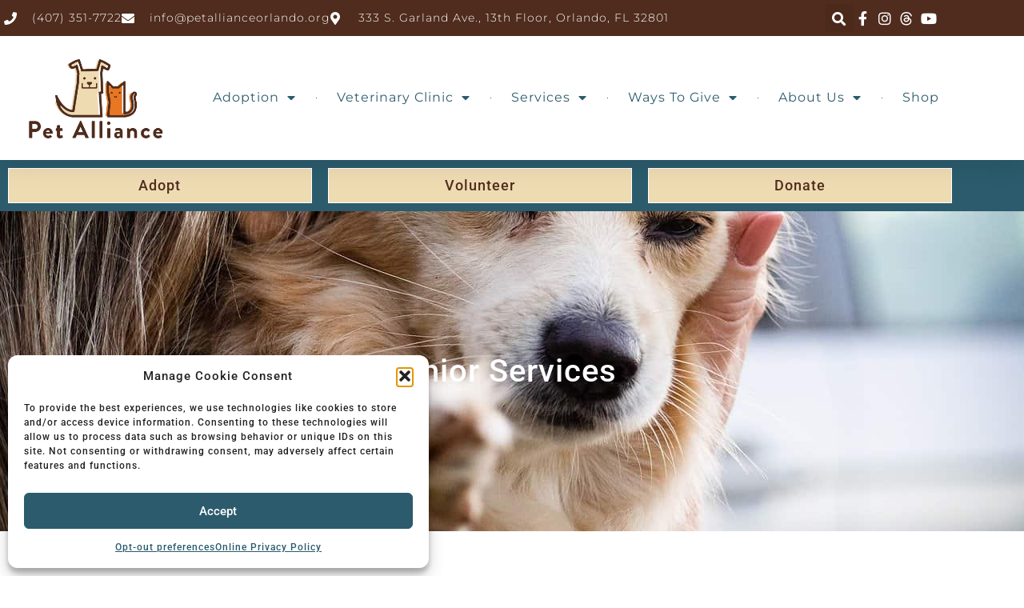

--- FILE ---
content_type: text/html; charset=UTF-8
request_url: https://petallianceorlando.org/community-involvement/senior-services/
body_size: 26812
content:
<!doctype html>
<html lang="en-US">
<head>
	<meta charset="UTF-8">
	<meta name="viewport" content="width=device-width, initial-scale=1">
	<link rel="profile" href="https://gmpg.org/xfn/11">
	<meta name='robots' content='index, follow, max-image-preview:large, max-snippet:-1, max-video-preview:-1' />
	<style>img:is([sizes="auto" i], [sizes^="auto," i]) { contain-intrinsic-size: 3000px 1500px }</style>
	
	<!-- This site is optimized with the Yoast SEO plugin v26.8 - https://yoast.com/product/yoast-seo-wordpress/ -->
	<title>Senior Services - Pet Alliance of Greater Orlando</title>
	<meta name="description" content="AniMeals on Wheels pet food delivery services and Seniors Seniors for Seniors adoption services at the Pet Alliance of Greater Orlando." />
	<link rel="canonical" href="https://petallianceorlando.org/community-involvement/senior-services/" />
	<meta property="og:locale" content="en_US" />
	<meta property="og:type" content="article" />
	<meta property="og:title" content="Senior Services - Pet Alliance of Greater Orlando" />
	<meta property="og:description" content="AniMeals on Wheels pet food delivery services and Seniors Seniors for Seniors adoption services at the Pet Alliance of Greater Orlando." />
	<meta property="og:url" content="https://petallianceorlando.org/community-involvement/senior-services/" />
	<meta property="og:site_name" content="Pet Alliance of Greater Orlando" />
	<meta property="article:publisher" content="https://www.facebook.com/PetAllianceGO" />
	<meta property="article:modified_time" content="2025-01-14T16:15:03+00:00" />
	<meta property="og:image" content="https://petallianceorlando.org/wp-content/uploads/2020/12/dog-5383832_1280.jpg" />
	<meta property="og:image:width" content="1280" />
	<meta property="og:image:height" content="960" />
	<meta property="og:image:type" content="image/jpeg" />
	<meta name="twitter:card" content="summary_large_image" />
	<meta name="twitter:site" content="@petalliancego" />
	<meta name="twitter:label1" content="Est. reading time" />
	<meta name="twitter:data1" content="3 minutes" />
	<script type="application/ld+json" class="yoast-schema-graph">{"@context":"https://schema.org","@graph":[{"@type":"WebPage","@id":"https://petallianceorlando.org/community-involvement/senior-services/","url":"https://petallianceorlando.org/community-involvement/senior-services/","name":"Senior Services - Pet Alliance of Greater Orlando","isPartOf":{"@id":"https://petallianceorlando.org/#website"},"primaryImageOfPage":{"@id":"https://petallianceorlando.org/community-involvement/senior-services/#primaryimage"},"image":{"@id":"https://petallianceorlando.org/community-involvement/senior-services/#primaryimage"},"thumbnailUrl":"https://petallianceorlando.org/wp-content/uploads/2020/12/dog-5383832_1280.jpg","datePublished":"2014-04-14T20:05:08+00:00","dateModified":"2025-01-14T16:15:03+00:00","description":"AniMeals on Wheels pet food delivery services and Seniors Seniors for Seniors adoption services at the Pet Alliance of Greater Orlando.","breadcrumb":{"@id":"https://petallianceorlando.org/community-involvement/senior-services/#breadcrumb"},"inLanguage":"en-US","potentialAction":[{"@type":"ReadAction","target":["https://petallianceorlando.org/community-involvement/senior-services/"]}]},{"@type":"ImageObject","inLanguage":"en-US","@id":"https://petallianceorlando.org/community-involvement/senior-services/#primaryimage","url":"https://petallianceorlando.org/wp-content/uploads/2020/12/dog-5383832_1280.jpg","contentUrl":"https://petallianceorlando.org/wp-content/uploads/2020/12/dog-5383832_1280.jpg","width":1280,"height":960},{"@type":"BreadcrumbList","@id":"https://petallianceorlando.org/community-involvement/senior-services/#breadcrumb","itemListElement":[{"@type":"ListItem","position":1,"name":"Home","item":"https://petallianceorlando.org/"},{"@type":"ListItem","position":2,"name":"Community Involvement","item":"https://petallianceorlando.org/community-involvement/"},{"@type":"ListItem","position":3,"name":"Senior Services"}]},{"@type":"WebSite","@id":"https://petallianceorlando.org/#website","url":"https://petallianceorlando.org/","name":"Pet Alliance of Greater Orlando","description":"Saving pets since 1937!","publisher":{"@id":"https://petallianceorlando.org/#organization"},"potentialAction":[{"@type":"SearchAction","target":{"@type":"EntryPoint","urlTemplate":"https://petallianceorlando.org/?s={search_term_string}"},"query-input":{"@type":"PropertyValueSpecification","valueRequired":true,"valueName":"search_term_string"}}],"inLanguage":"en-US"},{"@type":"Organization","@id":"https://petallianceorlando.org/#organization","name":"Pet Alliance of Greater Orlando","url":"https://petallianceorlando.org/","logo":{"@type":"ImageObject","inLanguage":"en-US","@id":"https://petallianceorlando.org/#/schema/logo/image/","url":"https://y3wf5c.p3cdn1.secureserver.net/wp-content/uploads/2023/08/PTL23-Logo-Badge-Submark-RGB-Full-Color-2.png?time=1714427984","contentUrl":"https://y3wf5c.p3cdn1.secureserver.net/wp-content/uploads/2023/08/PTL23-Logo-Badge-Submark-RGB-Full-Color-2.png?time=1714427984","width":605,"height":605,"caption":"Pet Alliance of Greater Orlando"},"image":{"@id":"https://petallianceorlando.org/#/schema/logo/image/"},"sameAs":["https://www.facebook.com/PetAllianceGO","https://x.com/petalliancego","https://www.youtube.com/c/PetAllianceGO/videos","https://www.instagram.com/petalliancego/"]}]}</script>
	<!-- / Yoast SEO plugin. -->


<link rel="alternate" type="application/rss+xml" title="Pet Alliance of Greater Orlando &raquo; Feed" href="https://petallianceorlando.org/feed/" />
<link rel="alternate" type="application/rss+xml" title="Pet Alliance of Greater Orlando &raquo; Comments Feed" href="https://petallianceorlando.org/comments/feed/" />
<script>
window._wpemojiSettings = {"baseUrl":"https:\/\/s.w.org\/images\/core\/emoji\/16.0.1\/72x72\/","ext":".png","svgUrl":"https:\/\/s.w.org\/images\/core\/emoji\/16.0.1\/svg\/","svgExt":".svg","source":{"concatemoji":"https:\/\/petallianceorlando.org\/wp-includes\/js\/wp-emoji-release.min.js?ver=16af6109ae4ed9359e88bbb61e19117a"}};
/*! This file is auto-generated */
!function(s,n){var o,i,e;function c(e){try{var t={supportTests:e,timestamp:(new Date).valueOf()};sessionStorage.setItem(o,JSON.stringify(t))}catch(e){}}function p(e,t,n){e.clearRect(0,0,e.canvas.width,e.canvas.height),e.fillText(t,0,0);var t=new Uint32Array(e.getImageData(0,0,e.canvas.width,e.canvas.height).data),a=(e.clearRect(0,0,e.canvas.width,e.canvas.height),e.fillText(n,0,0),new Uint32Array(e.getImageData(0,0,e.canvas.width,e.canvas.height).data));return t.every(function(e,t){return e===a[t]})}function u(e,t){e.clearRect(0,0,e.canvas.width,e.canvas.height),e.fillText(t,0,0);for(var n=e.getImageData(16,16,1,1),a=0;a<n.data.length;a++)if(0!==n.data[a])return!1;return!0}function f(e,t,n,a){switch(t){case"flag":return n(e,"\ud83c\udff3\ufe0f\u200d\u26a7\ufe0f","\ud83c\udff3\ufe0f\u200b\u26a7\ufe0f")?!1:!n(e,"\ud83c\udde8\ud83c\uddf6","\ud83c\udde8\u200b\ud83c\uddf6")&&!n(e,"\ud83c\udff4\udb40\udc67\udb40\udc62\udb40\udc65\udb40\udc6e\udb40\udc67\udb40\udc7f","\ud83c\udff4\u200b\udb40\udc67\u200b\udb40\udc62\u200b\udb40\udc65\u200b\udb40\udc6e\u200b\udb40\udc67\u200b\udb40\udc7f");case"emoji":return!a(e,"\ud83e\udedf")}return!1}function g(e,t,n,a){var r="undefined"!=typeof WorkerGlobalScope&&self instanceof WorkerGlobalScope?new OffscreenCanvas(300,150):s.createElement("canvas"),o=r.getContext("2d",{willReadFrequently:!0}),i=(o.textBaseline="top",o.font="600 32px Arial",{});return e.forEach(function(e){i[e]=t(o,e,n,a)}),i}function t(e){var t=s.createElement("script");t.src=e,t.defer=!0,s.head.appendChild(t)}"undefined"!=typeof Promise&&(o="wpEmojiSettingsSupports",i=["flag","emoji"],n.supports={everything:!0,everythingExceptFlag:!0},e=new Promise(function(e){s.addEventListener("DOMContentLoaded",e,{once:!0})}),new Promise(function(t){var n=function(){try{var e=JSON.parse(sessionStorage.getItem(o));if("object"==typeof e&&"number"==typeof e.timestamp&&(new Date).valueOf()<e.timestamp+604800&&"object"==typeof e.supportTests)return e.supportTests}catch(e){}return null}();if(!n){if("undefined"!=typeof Worker&&"undefined"!=typeof OffscreenCanvas&&"undefined"!=typeof URL&&URL.createObjectURL&&"undefined"!=typeof Blob)try{var e="postMessage("+g.toString()+"("+[JSON.stringify(i),f.toString(),p.toString(),u.toString()].join(",")+"));",a=new Blob([e],{type:"text/javascript"}),r=new Worker(URL.createObjectURL(a),{name:"wpTestEmojiSupports"});return void(r.onmessage=function(e){c(n=e.data),r.terminate(),t(n)})}catch(e){}c(n=g(i,f,p,u))}t(n)}).then(function(e){for(var t in e)n.supports[t]=e[t],n.supports.everything=n.supports.everything&&n.supports[t],"flag"!==t&&(n.supports.everythingExceptFlag=n.supports.everythingExceptFlag&&n.supports[t]);n.supports.everythingExceptFlag=n.supports.everythingExceptFlag&&!n.supports.flag,n.DOMReady=!1,n.readyCallback=function(){n.DOMReady=!0}}).then(function(){return e}).then(function(){var e;n.supports.everything||(n.readyCallback(),(e=n.source||{}).concatemoji?t(e.concatemoji):e.wpemoji&&e.twemoji&&(t(e.twemoji),t(e.wpemoji)))}))}((window,document),window._wpemojiSettings);
</script>
<style id='wp-emoji-styles-inline-css'>

	img.wp-smiley, img.emoji {
		display: inline !important;
		border: none !important;
		box-shadow: none !important;
		height: 1em !important;
		width: 1em !important;
		margin: 0 0.07em !important;
		vertical-align: -0.1em !important;
		background: none !important;
		padding: 0 !important;
	}
</style>
<style id='global-styles-inline-css'>
:root{--wp--preset--aspect-ratio--square: 1;--wp--preset--aspect-ratio--4-3: 4/3;--wp--preset--aspect-ratio--3-4: 3/4;--wp--preset--aspect-ratio--3-2: 3/2;--wp--preset--aspect-ratio--2-3: 2/3;--wp--preset--aspect-ratio--16-9: 16/9;--wp--preset--aspect-ratio--9-16: 9/16;--wp--preset--color--black: #000000;--wp--preset--color--cyan-bluish-gray: #abb8c3;--wp--preset--color--white: #ffffff;--wp--preset--color--pale-pink: #f78da7;--wp--preset--color--vivid-red: #cf2e2e;--wp--preset--color--luminous-vivid-orange: #ff6900;--wp--preset--color--luminous-vivid-amber: #fcb900;--wp--preset--color--light-green-cyan: #7bdcb5;--wp--preset--color--vivid-green-cyan: #00d084;--wp--preset--color--pale-cyan-blue: #8ed1fc;--wp--preset--color--vivid-cyan-blue: #0693e3;--wp--preset--color--vivid-purple: #9b51e0;--wp--preset--gradient--vivid-cyan-blue-to-vivid-purple: linear-gradient(135deg,rgba(6,147,227,1) 0%,rgb(155,81,224) 100%);--wp--preset--gradient--light-green-cyan-to-vivid-green-cyan: linear-gradient(135deg,rgb(122,220,180) 0%,rgb(0,208,130) 100%);--wp--preset--gradient--luminous-vivid-amber-to-luminous-vivid-orange: linear-gradient(135deg,rgba(252,185,0,1) 0%,rgba(255,105,0,1) 100%);--wp--preset--gradient--luminous-vivid-orange-to-vivid-red: linear-gradient(135deg,rgba(255,105,0,1) 0%,rgb(207,46,46) 100%);--wp--preset--gradient--very-light-gray-to-cyan-bluish-gray: linear-gradient(135deg,rgb(238,238,238) 0%,rgb(169,184,195) 100%);--wp--preset--gradient--cool-to-warm-spectrum: linear-gradient(135deg,rgb(74,234,220) 0%,rgb(151,120,209) 20%,rgb(207,42,186) 40%,rgb(238,44,130) 60%,rgb(251,105,98) 80%,rgb(254,248,76) 100%);--wp--preset--gradient--blush-light-purple: linear-gradient(135deg,rgb(255,206,236) 0%,rgb(152,150,240) 100%);--wp--preset--gradient--blush-bordeaux: linear-gradient(135deg,rgb(254,205,165) 0%,rgb(254,45,45) 50%,rgb(107,0,62) 100%);--wp--preset--gradient--luminous-dusk: linear-gradient(135deg,rgb(255,203,112) 0%,rgb(199,81,192) 50%,rgb(65,88,208) 100%);--wp--preset--gradient--pale-ocean: linear-gradient(135deg,rgb(255,245,203) 0%,rgb(182,227,212) 50%,rgb(51,167,181) 100%);--wp--preset--gradient--electric-grass: linear-gradient(135deg,rgb(202,248,128) 0%,rgb(113,206,126) 100%);--wp--preset--gradient--midnight: linear-gradient(135deg,rgb(2,3,129) 0%,rgb(40,116,252) 100%);--wp--preset--font-size--small: 13px;--wp--preset--font-size--medium: 20px;--wp--preset--font-size--large: 36px;--wp--preset--font-size--x-large: 42px;--wp--preset--spacing--20: 0.44rem;--wp--preset--spacing--30: 0.67rem;--wp--preset--spacing--40: 1rem;--wp--preset--spacing--50: 1.5rem;--wp--preset--spacing--60: 2.25rem;--wp--preset--spacing--70: 3.38rem;--wp--preset--spacing--80: 5.06rem;--wp--preset--shadow--natural: 6px 6px 9px rgba(0, 0, 0, 0.2);--wp--preset--shadow--deep: 12px 12px 50px rgba(0, 0, 0, 0.4);--wp--preset--shadow--sharp: 6px 6px 0px rgba(0, 0, 0, 0.2);--wp--preset--shadow--outlined: 6px 6px 0px -3px rgba(255, 255, 255, 1), 6px 6px rgba(0, 0, 0, 1);--wp--preset--shadow--crisp: 6px 6px 0px rgba(0, 0, 0, 1);}:root { --wp--style--global--content-size: 800px;--wp--style--global--wide-size: 1200px; }:where(body) { margin: 0; }.wp-site-blocks > .alignleft { float: left; margin-right: 2em; }.wp-site-blocks > .alignright { float: right; margin-left: 2em; }.wp-site-blocks > .aligncenter { justify-content: center; margin-left: auto; margin-right: auto; }:where(.wp-site-blocks) > * { margin-block-start: 24px; margin-block-end: 0; }:where(.wp-site-blocks) > :first-child { margin-block-start: 0; }:where(.wp-site-blocks) > :last-child { margin-block-end: 0; }:root { --wp--style--block-gap: 24px; }:root :where(.is-layout-flow) > :first-child{margin-block-start: 0;}:root :where(.is-layout-flow) > :last-child{margin-block-end: 0;}:root :where(.is-layout-flow) > *{margin-block-start: 24px;margin-block-end: 0;}:root :where(.is-layout-constrained) > :first-child{margin-block-start: 0;}:root :where(.is-layout-constrained) > :last-child{margin-block-end: 0;}:root :where(.is-layout-constrained) > *{margin-block-start: 24px;margin-block-end: 0;}:root :where(.is-layout-flex){gap: 24px;}:root :where(.is-layout-grid){gap: 24px;}.is-layout-flow > .alignleft{float: left;margin-inline-start: 0;margin-inline-end: 2em;}.is-layout-flow > .alignright{float: right;margin-inline-start: 2em;margin-inline-end: 0;}.is-layout-flow > .aligncenter{margin-left: auto !important;margin-right: auto !important;}.is-layout-constrained > .alignleft{float: left;margin-inline-start: 0;margin-inline-end: 2em;}.is-layout-constrained > .alignright{float: right;margin-inline-start: 2em;margin-inline-end: 0;}.is-layout-constrained > .aligncenter{margin-left: auto !important;margin-right: auto !important;}.is-layout-constrained > :where(:not(.alignleft):not(.alignright):not(.alignfull)){max-width: var(--wp--style--global--content-size);margin-left: auto !important;margin-right: auto !important;}.is-layout-constrained > .alignwide{max-width: var(--wp--style--global--wide-size);}body .is-layout-flex{display: flex;}.is-layout-flex{flex-wrap: wrap;align-items: center;}.is-layout-flex > :is(*, div){margin: 0;}body .is-layout-grid{display: grid;}.is-layout-grid > :is(*, div){margin: 0;}body{padding-top: 0px;padding-right: 0px;padding-bottom: 0px;padding-left: 0px;}a:where(:not(.wp-element-button)){text-decoration: underline;}:root :where(.wp-element-button, .wp-block-button__link){background-color: #32373c;border-width: 0;color: #fff;font-family: inherit;font-size: inherit;line-height: inherit;padding: calc(0.667em + 2px) calc(1.333em + 2px);text-decoration: none;}.has-black-color{color: var(--wp--preset--color--black) !important;}.has-cyan-bluish-gray-color{color: var(--wp--preset--color--cyan-bluish-gray) !important;}.has-white-color{color: var(--wp--preset--color--white) !important;}.has-pale-pink-color{color: var(--wp--preset--color--pale-pink) !important;}.has-vivid-red-color{color: var(--wp--preset--color--vivid-red) !important;}.has-luminous-vivid-orange-color{color: var(--wp--preset--color--luminous-vivid-orange) !important;}.has-luminous-vivid-amber-color{color: var(--wp--preset--color--luminous-vivid-amber) !important;}.has-light-green-cyan-color{color: var(--wp--preset--color--light-green-cyan) !important;}.has-vivid-green-cyan-color{color: var(--wp--preset--color--vivid-green-cyan) !important;}.has-pale-cyan-blue-color{color: var(--wp--preset--color--pale-cyan-blue) !important;}.has-vivid-cyan-blue-color{color: var(--wp--preset--color--vivid-cyan-blue) !important;}.has-vivid-purple-color{color: var(--wp--preset--color--vivid-purple) !important;}.has-black-background-color{background-color: var(--wp--preset--color--black) !important;}.has-cyan-bluish-gray-background-color{background-color: var(--wp--preset--color--cyan-bluish-gray) !important;}.has-white-background-color{background-color: var(--wp--preset--color--white) !important;}.has-pale-pink-background-color{background-color: var(--wp--preset--color--pale-pink) !important;}.has-vivid-red-background-color{background-color: var(--wp--preset--color--vivid-red) !important;}.has-luminous-vivid-orange-background-color{background-color: var(--wp--preset--color--luminous-vivid-orange) !important;}.has-luminous-vivid-amber-background-color{background-color: var(--wp--preset--color--luminous-vivid-amber) !important;}.has-light-green-cyan-background-color{background-color: var(--wp--preset--color--light-green-cyan) !important;}.has-vivid-green-cyan-background-color{background-color: var(--wp--preset--color--vivid-green-cyan) !important;}.has-pale-cyan-blue-background-color{background-color: var(--wp--preset--color--pale-cyan-blue) !important;}.has-vivid-cyan-blue-background-color{background-color: var(--wp--preset--color--vivid-cyan-blue) !important;}.has-vivid-purple-background-color{background-color: var(--wp--preset--color--vivid-purple) !important;}.has-black-border-color{border-color: var(--wp--preset--color--black) !important;}.has-cyan-bluish-gray-border-color{border-color: var(--wp--preset--color--cyan-bluish-gray) !important;}.has-white-border-color{border-color: var(--wp--preset--color--white) !important;}.has-pale-pink-border-color{border-color: var(--wp--preset--color--pale-pink) !important;}.has-vivid-red-border-color{border-color: var(--wp--preset--color--vivid-red) !important;}.has-luminous-vivid-orange-border-color{border-color: var(--wp--preset--color--luminous-vivid-orange) !important;}.has-luminous-vivid-amber-border-color{border-color: var(--wp--preset--color--luminous-vivid-amber) !important;}.has-light-green-cyan-border-color{border-color: var(--wp--preset--color--light-green-cyan) !important;}.has-vivid-green-cyan-border-color{border-color: var(--wp--preset--color--vivid-green-cyan) !important;}.has-pale-cyan-blue-border-color{border-color: var(--wp--preset--color--pale-cyan-blue) !important;}.has-vivid-cyan-blue-border-color{border-color: var(--wp--preset--color--vivid-cyan-blue) !important;}.has-vivid-purple-border-color{border-color: var(--wp--preset--color--vivid-purple) !important;}.has-vivid-cyan-blue-to-vivid-purple-gradient-background{background: var(--wp--preset--gradient--vivid-cyan-blue-to-vivid-purple) !important;}.has-light-green-cyan-to-vivid-green-cyan-gradient-background{background: var(--wp--preset--gradient--light-green-cyan-to-vivid-green-cyan) !important;}.has-luminous-vivid-amber-to-luminous-vivid-orange-gradient-background{background: var(--wp--preset--gradient--luminous-vivid-amber-to-luminous-vivid-orange) !important;}.has-luminous-vivid-orange-to-vivid-red-gradient-background{background: var(--wp--preset--gradient--luminous-vivid-orange-to-vivid-red) !important;}.has-very-light-gray-to-cyan-bluish-gray-gradient-background{background: var(--wp--preset--gradient--very-light-gray-to-cyan-bluish-gray) !important;}.has-cool-to-warm-spectrum-gradient-background{background: var(--wp--preset--gradient--cool-to-warm-spectrum) !important;}.has-blush-light-purple-gradient-background{background: var(--wp--preset--gradient--blush-light-purple) !important;}.has-blush-bordeaux-gradient-background{background: var(--wp--preset--gradient--blush-bordeaux) !important;}.has-luminous-dusk-gradient-background{background: var(--wp--preset--gradient--luminous-dusk) !important;}.has-pale-ocean-gradient-background{background: var(--wp--preset--gradient--pale-ocean) !important;}.has-electric-grass-gradient-background{background: var(--wp--preset--gradient--electric-grass) !important;}.has-midnight-gradient-background{background: var(--wp--preset--gradient--midnight) !important;}.has-small-font-size{font-size: var(--wp--preset--font-size--small) !important;}.has-medium-font-size{font-size: var(--wp--preset--font-size--medium) !important;}.has-large-font-size{font-size: var(--wp--preset--font-size--large) !important;}.has-x-large-font-size{font-size: var(--wp--preset--font-size--x-large) !important;}
:root :where(.wp-block-pullquote){font-size: 1.5em;line-height: 1.6;}
</style>
<link rel='stylesheet' id='cmplz-general-css' href='https://petallianceorlando.org/wp-content/plugins/complianz-gdpr/assets/css/cookieblocker.min.css?ver=1765943412' media='all' />
<link rel='stylesheet' id='wp-components-css' href='https://petallianceorlando.org/wp-includes/css/dist/components/style.min.css?ver=16af6109ae4ed9359e88bbb61e19117a' media='all' />
<link rel='stylesheet' id='godaddy-styles-css' href='https://petallianceorlando.org/wp-content/mu-plugins/vendor/wpex/godaddy-launch/includes/Dependencies/GoDaddy/Styles/build/latest.css?ver=2.0.2' media='all' />
<link rel='stylesheet' id='hello-elementor-css' href='https://petallianceorlando.org/wp-content/themes/hello-elementor/assets/css/reset.css?ver=3.4.6' media='all' />
<link rel='stylesheet' id='hello-elementor-theme-style-css' href='https://petallianceorlando.org/wp-content/themes/hello-elementor/assets/css/theme.css?ver=3.4.6' media='all' />
<link rel='stylesheet' id='hello-elementor-header-footer-css' href='https://petallianceorlando.org/wp-content/themes/hello-elementor/assets/css/header-footer.css?ver=3.4.6' media='all' />
<link rel='stylesheet' id='elementor-frontend-css' href='https://petallianceorlando.org/wp-content/plugins/elementor/assets/css/frontend.min.css?ver=3.34.3' media='all' />
<style id='elementor-frontend-inline-css'>
.elementor-16605 .elementor-element.elementor-element-483f7c7:not(.elementor-motion-effects-element-type-background), .elementor-16605 .elementor-element.elementor-element-483f7c7 > .elementor-motion-effects-container > .elementor-motion-effects-layer{background-image:url("https://petallianceorlando.org/wp-content/uploads/2020/12/dog-5383832_1280.jpg");}
</style>
<link rel='stylesheet' id='widget-icon-list-css' href='https://petallianceorlando.org/wp-content/plugins/elementor/assets/css/widget-icon-list.min.css?ver=3.34.3' media='all' />
<link rel='stylesheet' id='widget-search-form-css' href='https://petallianceorlando.org/wp-content/plugins/elementor-pro/assets/css/widget-search-form.min.css?ver=3.34.3' media='all' />
<link rel='stylesheet' id='elementor-icons-shared-0-css' href='https://petallianceorlando.org/wp-content/plugins/elementor/assets/lib/font-awesome/css/fontawesome.min.css?ver=5.15.3' media='all' />
<link rel='stylesheet' id='elementor-icons-fa-solid-css' href='https://petallianceorlando.org/wp-content/plugins/elementor/assets/lib/font-awesome/css/solid.min.css?ver=5.15.3' media='all' />
<link rel='stylesheet' id='widget-image-css' href='https://petallianceorlando.org/wp-content/plugins/elementor/assets/css/widget-image.min.css?ver=3.34.3' media='all' />
<link rel='stylesheet' id='widget-nav-menu-css' href='https://petallianceorlando.org/wp-content/plugins/elementor-pro/assets/css/widget-nav-menu.min.css?ver=3.34.3' media='all' />
<link rel='stylesheet' id='widget-heading-css' href='https://petallianceorlando.org/wp-content/plugins/elementor/assets/css/widget-heading.min.css?ver=3.34.3' media='all' />
<link rel='stylesheet' id='widget-divider-css' href='https://petallianceorlando.org/wp-content/plugins/elementor/assets/css/widget-divider.min.css?ver=3.34.3' media='all' />
<link rel='stylesheet' id='widget-social-icons-css' href='https://petallianceorlando.org/wp-content/plugins/elementor/assets/css/widget-social-icons.min.css?ver=3.34.3' media='all' />
<link rel='stylesheet' id='e-apple-webkit-css' href='https://petallianceorlando.org/wp-content/plugins/elementor/assets/css/conditionals/apple-webkit.min.css?ver=3.34.3' media='all' />
<link rel='stylesheet' id='elementor-icons-css' href='https://petallianceorlando.org/wp-content/plugins/elementor/assets/lib/eicons/css/elementor-icons.min.css?ver=5.46.0' media='all' />
<link rel='stylesheet' id='elementor-post-18330-css' href='https://petallianceorlando.org/wp-content/uploads/elementor/css/post-18330.css?ver=1769465662' media='all' />
<link rel='stylesheet' id='font-awesome-5-all-css' href='https://petallianceorlando.org/wp-content/plugins/elementor/assets/lib/font-awesome/css/all.min.css?ver=3.34.3' media='all' />
<link rel='stylesheet' id='font-awesome-4-shim-css' href='https://petallianceorlando.org/wp-content/plugins/elementor/assets/lib/font-awesome/css/v4-shims.min.css?ver=3.34.3' media='all' />
<link rel='stylesheet' id='widget-posts-css' href='https://petallianceorlando.org/wp-content/plugins/elementor-pro/assets/css/widget-posts.min.css?ver=3.34.3' media='all' />
<link rel='stylesheet' id='widget-spacer-css' href='https://petallianceorlando.org/wp-content/plugins/elementor/assets/css/widget-spacer.min.css?ver=3.34.3' media='all' />
<link rel='stylesheet' id='elementor-post-710-css' href='https://petallianceorlando.org/wp-content/uploads/elementor/css/post-710.css?ver=1769467721' media='all' />
<link rel='stylesheet' id='elementor-post-20843-css' href='https://petallianceorlando.org/wp-content/uploads/elementor/css/post-20843.css?ver=1769465662' media='all' />
<link rel='stylesheet' id='elementor-post-20852-css' href='https://petallianceorlando.org/wp-content/uploads/elementor/css/post-20852.css?ver=1769465662' media='all' />
<link rel='stylesheet' id='elementor-post-16605-css' href='https://petallianceorlando.org/wp-content/uploads/elementor/css/post-16605.css?ver=1769465662' media='all' />
<link rel='stylesheet' id='eael-general-css' href='https://petallianceorlando.org/wp-content/plugins/essential-addons-for-elementor-lite/assets/front-end/css/view/general.min.css?ver=6.5.9' media='all' />
<link rel='stylesheet' id='elementor-gf-local-montserrat-css' href='https://petallianceorlando.org/wp-content/uploads/elementor/google-fonts/css/montserrat.css?ver=1742248617' media='all' />
<link rel='stylesheet' id='elementor-gf-local-roboto-css' href='https://petallianceorlando.org/wp-content/uploads/elementor/google-fonts/css/roboto.css?ver=1742248628' media='all' />
<link rel='stylesheet' id='elementor-icons-fa-brands-css' href='https://petallianceorlando.org/wp-content/plugins/elementor/assets/lib/font-awesome/css/brands.min.css?ver=5.15.3' media='all' />
<script src="https://petallianceorlando.org/wp-content/plugins/google-analytics-for-wordpress/assets/js/frontend-gtag.min.js?ver=9.11.1" id="monsterinsights-frontend-script-js" async data-wp-strategy="async"></script>
<script data-cfasync="false" data-wpfc-render="false" id='monsterinsights-frontend-script-js-extra'>var monsterinsights_frontend = {"js_events_tracking":"true","download_extensions":"doc,pdf,ppt,zip,xls,docx,pptx,xlsx","inbound_paths":"[{\"path\":\"\\\/go\\\/\",\"label\":\"affiliate\"},{\"path\":\"\\\/recommend\\\/\",\"label\":\"affiliate\"}]","home_url":"https:\/\/petallianceorlando.org","hash_tracking":"false","v4_id":"G-NEYDVZ8KG8"};</script>
<script src="https://petallianceorlando.org/wp-includes/js/jquery/jquery.min.js?ver=3.7.1" id="jquery-core-js"></script>
<script src="https://petallianceorlando.org/wp-includes/js/jquery/jquery-migrate.min.js?ver=3.4.1" id="jquery-migrate-js"></script>
<script src="https://petallianceorlando.org/wp-content/plugins/elementor/assets/lib/font-awesome/js/v4-shims.min.js?ver=3.34.3" id="font-awesome-4-shim-js"></script>
<link rel="https://api.w.org/" href="https://petallianceorlando.org/wp-json/" /><link rel="alternate" title="JSON" type="application/json" href="https://petallianceorlando.org/wp-json/wp/v2/pages/710" /><link rel="EditURI" type="application/rsd+xml" title="RSD" href="https://petallianceorlando.org/xmlrpc.php?rsd" />

<link rel='shortlink' href='https://petallianceorlando.org/?p=710' />
<link rel="alternate" title="oEmbed (JSON)" type="application/json+oembed" href="https://petallianceorlando.org/wp-json/oembed/1.0/embed?url=https%3A%2F%2Fpetallianceorlando.org%2Fcommunity-involvement%2Fsenior-services%2F" />
<link rel="alternate" title="oEmbed (XML)" type="text/xml+oembed" href="https://petallianceorlando.org/wp-json/oembed/1.0/embed?url=https%3A%2F%2Fpetallianceorlando.org%2Fcommunity-involvement%2Fsenior-services%2F&#038;format=xml" />
<!-- HFCM by 99 Robots - Snippet # 1: Google Analytics -->
<!-- Global site tag (gtag.js) - Google Analytics -->
<script type="text/plain" data-service="google-analytics" data-category="statistics" async data-cmplz-src="https://www.googletagmanager.com/gtag/js?id=UA-49869741-1"></script>
<script>
  window.dataLayer = window.dataLayer || [];
  function gtag(){dataLayer.push(arguments);}
  gtag('js', new Date());

  gtag('config', 'UA-49869741-1');
</script>
<!-- /end HFCM by 99 Robots -->
<script type="text/javascript">
(function(url){
	if(/(?:Chrome\/26\.0\.1410\.63 Safari\/537\.31|WordfenceTestMonBot)/.test(navigator.userAgent)){ return; }
	var addEvent = function(evt, handler) {
		if (window.addEventListener) {
			document.addEventListener(evt, handler, false);
		} else if (window.attachEvent) {
			document.attachEvent('on' + evt, handler);
		}
	};
	var removeEvent = function(evt, handler) {
		if (window.removeEventListener) {
			document.removeEventListener(evt, handler, false);
		} else if (window.detachEvent) {
			document.detachEvent('on' + evt, handler);
		}
	};
	var evts = 'contextmenu dblclick drag dragend dragenter dragleave dragover dragstart drop keydown keypress keyup mousedown mousemove mouseout mouseover mouseup mousewheel scroll'.split(' ');
	var logHuman = function() {
		if (window.wfLogHumanRan) { return; }
		window.wfLogHumanRan = true;
		var wfscr = document.createElement('script');
		wfscr.type = 'text/javascript';
		wfscr.async = true;
		wfscr.src = url + '&r=' + Math.random();
		(document.getElementsByTagName('head')[0]||document.getElementsByTagName('body')[0]).appendChild(wfscr);
		for (var i = 0; i < evts.length; i++) {
			removeEvent(evts[i], logHuman);
		}
	};
	for (var i = 0; i < evts.length; i++) {
		addEvent(evts[i], logHuman);
	}
})('//petallianceorlando.org/?wordfence_lh=1&hid=86A2E229ACCD2618F1F351E9536E7E6A');
</script>			<style>.cmplz-hidden {
					display: none !important;
				}</style><meta name="generator" content="Elementor 3.34.3; features: additional_custom_breakpoints; settings: css_print_method-external, google_font-enabled, font_display-auto">
			<style>
				.e-con.e-parent:nth-of-type(n+4):not(.e-lazyloaded):not(.e-no-lazyload),
				.e-con.e-parent:nth-of-type(n+4):not(.e-lazyloaded):not(.e-no-lazyload) * {
					background-image: none !important;
				}
				@media screen and (max-height: 1024px) {
					.e-con.e-parent:nth-of-type(n+3):not(.e-lazyloaded):not(.e-no-lazyload),
					.e-con.e-parent:nth-of-type(n+3):not(.e-lazyloaded):not(.e-no-lazyload) * {
						background-image: none !important;
					}
				}
				@media screen and (max-height: 640px) {
					.e-con.e-parent:nth-of-type(n+2):not(.e-lazyloaded):not(.e-no-lazyload),
					.e-con.e-parent:nth-of-type(n+2):not(.e-lazyloaded):not(.e-no-lazyload) * {
						background-image: none !important;
					}
				}
			</style>
			<link rel="icon" href="https://petallianceorlando.org/wp-content/uploads/2023/05/cropped-PTL23-Logo-Badge-Submark-RGB-Full-Color-32x32.jpg" sizes="32x32" />
<link rel="icon" href="https://petallianceorlando.org/wp-content/uploads/2023/05/cropped-PTL23-Logo-Badge-Submark-RGB-Full-Color-192x192.jpg" sizes="192x192" />
<link rel="apple-touch-icon" href="https://petallianceorlando.org/wp-content/uploads/2023/05/cropped-PTL23-Logo-Badge-Submark-RGB-Full-Color-180x180.jpg" />
<meta name="msapplication-TileImage" content="https://petallianceorlando.org/wp-content/uploads/2023/05/cropped-PTL23-Logo-Badge-Submark-RGB-Full-Color-270x270.jpg" />
</head>
<body data-rsssl=1 data-cmplz=1 class="wp-singular page-template-default page page-id-710 page-child parent-pageid-437 wp-custom-logo wp-embed-responsive wp-theme-hello-elementor hello-elementor-default elementor-default elementor-kit-18330 elementor-page elementor-page-710 elementor-page-16605">


<a class="skip-link screen-reader-text" href="#content">Skip to content</a>

		<header data-elementor-type="header" data-elementor-id="20843" class="elementor elementor-20843 elementor-location-header" data-elementor-post-type="elementor_library">
					<section class="elementor-section elementor-top-section elementor-element elementor-element-37e4f572 elementor-section-full_width elementor-section-height-default elementor-section-height-default" data-id="37e4f572" data-element_type="section" data-settings="{&quot;background_background&quot;:&quot;classic&quot;}">
						<div class="elementor-container elementor-column-gap-default">
					<div class="elementor-column elementor-col-100 elementor-top-column elementor-element elementor-element-23cc81a0" data-id="23cc81a0" data-element_type="column" data-settings="{&quot;background_background&quot;:&quot;classic&quot;}">
			<div class="elementor-widget-wrap elementor-element-populated">
						<section class="elementor-section elementor-inner-section elementor-element elementor-element-422c7c78 elementor-reverse-mobile elementor-section-boxed elementor-section-height-default elementor-section-height-default" data-id="422c7c78" data-element_type="section" data-settings="{&quot;background_background&quot;:&quot;classic&quot;}">
						<div class="elementor-container elementor-column-gap-default">
					<div class="elementor-column elementor-col-33 elementor-inner-column elementor-element elementor-element-565ccefe elementor-hidden-phone" data-id="565ccefe" data-element_type="column">
			<div class="elementor-widget-wrap elementor-element-populated">
						<div class="elementor-element elementor-element-46431e6d elementor-icon-list--layout-inline elementor-align-start elementor-mobile-align-center elementor-list-item-link-full_width elementor-widget elementor-widget-icon-list" data-id="46431e6d" data-element_type="widget" data-widget_type="icon-list.default">
				<div class="elementor-widget-container">
							<ul class="elementor-icon-list-items elementor-inline-items">
							<li class="elementor-icon-list-item elementor-inline-item">
											<a href="tel:(407)%20351-7722">

												<span class="elementor-icon-list-icon">
							<i aria-hidden="true" class="fas fa-phone"></i>						</span>
										<span class="elementor-icon-list-text">(407) 351-7722</span>
											</a>
									</li>
								<li class="elementor-icon-list-item elementor-inline-item">
											<a href="mailto:info@petallianceorlando.org">

												<span class="elementor-icon-list-icon">
							<i aria-hidden="true" class="fas fa-envelope"></i>						</span>
										<span class="elementor-icon-list-text">info@petallianceorlando.org</span>
											</a>
									</li>
								<li class="elementor-icon-list-item elementor-inline-item">
											<a href="https://goo.gl/maps/r7xL3DmakGFLCTTa8">

												<span class="elementor-icon-list-icon">
							<i aria-hidden="true" class="fas fa-map-marker-alt"></i>						</span>
										<span class="elementor-icon-list-text">333 S. Garland Ave., 13th Floor, Orlando, FL 32801</span>
											</a>
									</li>
						</ul>
						</div>
				</div>
					</div>
		</div>
				<div class="elementor-column elementor-col-33 elementor-inner-column elementor-element elementor-element-6ff57452" data-id="6ff57452" data-element_type="column">
			<div class="elementor-widget-wrap elementor-element-populated">
						<div class="elementor-element elementor-element-3331ff5c elementor-search-form--skin-full_screen elementor-widget elementor-widget-search-form" data-id="3331ff5c" data-element_type="widget" data-settings="{&quot;skin&quot;:&quot;full_screen&quot;}" data-widget_type="search-form.default">
				<div class="elementor-widget-container">
							<search role="search">
			<form class="elementor-search-form" action="https://petallianceorlando.org" method="get">
												<div class="elementor-search-form__toggle" role="button" tabindex="0" aria-label="Search">
					<i aria-hidden="true" class="fas fa-search"></i>				</div>
								<div class="elementor-search-form__container">
					<label class="elementor-screen-only" for="elementor-search-form-3331ff5c">Search</label>

					
					<input id="elementor-search-form-3331ff5c" placeholder="Search" class="elementor-search-form__input" type="search" name="s" value="">
					
					
										<div class="dialog-lightbox-close-button dialog-close-button" role="button" tabindex="0" aria-label="Close this search box.">
						<i aria-hidden="true" class="eicon-close"></i>					</div>
									</div>
			</form>
		</search>
						</div>
				</div>
					</div>
		</div>
				<div class="elementor-column elementor-col-33 elementor-inner-column elementor-element elementor-element-3bee689" data-id="3bee689" data-element_type="column">
			<div class="elementor-widget-wrap elementor-element-populated">
						<div class="elementor-element elementor-element-fea2c8c elementor-icon-list--layout-inline elementor-align-end elementor-mobile-align-start elementor-list-item-link-full_width elementor-widget elementor-widget-icon-list" data-id="fea2c8c" data-element_type="widget" data-widget_type="icon-list.default">
				<div class="elementor-widget-container">
							<ul class="elementor-icon-list-items elementor-inline-items">
							<li class="elementor-icon-list-item elementor-inline-item">
											<a href="https://www.facebook.com/PetAllianceGO" target="_blank">

												<span class="elementor-icon-list-icon">
							<i aria-hidden="true" class="fab fa-facebook-f"></i>						</span>
										<span class="elementor-icon-list-text"></span>
											</a>
									</li>
								<li class="elementor-icon-list-item elementor-inline-item">
											<a href="https://www.instagram.com/petalliancego/" target="_blank">

												<span class="elementor-icon-list-icon">
							<i aria-hidden="true" class="fab fa-instagram"></i>						</span>
										<span class="elementor-icon-list-text"></span>
											</a>
									</li>
								<li class="elementor-icon-list-item elementor-inline-item">
											<a href="https://www.threads.net/@petalliancego?blm_aid=0" target="_blank">

												<span class="elementor-icon-list-icon">
							<i aria-hidden="true" class="fab fa-threads"></i>						</span>
										<span class="elementor-icon-list-text"></span>
											</a>
									</li>
								<li class="elementor-icon-list-item elementor-inline-item">
											<a href="https://www.youtube.com/c/PetAllianceGO/videos" target="_blank">

												<span class="elementor-icon-list-icon">
							<i aria-hidden="true" class="fab fa-youtube"></i>						</span>
										<span class="elementor-icon-list-text"></span>
											</a>
									</li>
						</ul>
						</div>
				</div>
					</div>
		</div>
					</div>
		</section>
				<section class="elementor-section elementor-inner-section elementor-element elementor-element-1ea65cd elementor-section-boxed elementor-section-height-default elementor-section-height-default" data-id="1ea65cd" data-element_type="section" data-settings="{&quot;background_background&quot;:&quot;classic&quot;}">
						<div class="elementor-container elementor-column-gap-default">
					<div class="elementor-column elementor-col-50 elementor-inner-column elementor-element elementor-element-29e2bb8" data-id="29e2bb8" data-element_type="column">
			<div class="elementor-widget-wrap elementor-element-populated">
						<div class="elementor-element elementor-element-d7a745c elementor-widget elementor-widget-image" data-id="d7a745c" data-element_type="widget" data-widget_type="image.default">
				<div class="elementor-widget-container">
																<a href="https://petallianceorlando.org">
							<img loading="lazy" width="788" height="453" src="https://petallianceorlando.org/wp-content/uploads/2021/06/cropped-PTL23-Logo-Primary-RGB-Full-Color.png" class="attachment-large size-large wp-image-20732" alt="" srcset="https://petallianceorlando.org/wp-content/uploads/2021/06/cropped-PTL23-Logo-Primary-RGB-Full-Color.png 788w, https://petallianceorlando.org/wp-content/uploads/2021/06/cropped-PTL23-Logo-Primary-RGB-Full-Color-300x172.png 300w, https://petallianceorlando.org/wp-content/uploads/2021/06/cropped-PTL23-Logo-Primary-RGB-Full-Color-768x442.png 768w" sizes="(max-width: 788px) 100vw, 788px" />								</a>
															</div>
				</div>
					</div>
		</div>
				<div class="elementor-column elementor-col-50 elementor-inner-column elementor-element elementor-element-93b8aad" data-id="93b8aad" data-element_type="column">
			<div class="elementor-widget-wrap elementor-element-populated">
						<div class="elementor-element elementor-element-0ef7069 elementor-nav-menu__align-center elementor-nav-menu--stretch elementor-nav-menu__text-align-center elementor-nav-menu--dropdown-mobile elementor-nav-menu--toggle elementor-nav-menu--burger elementor-widget elementor-widget-nav-menu" data-id="0ef7069" data-element_type="widget" data-settings="{&quot;full_width&quot;:&quot;stretch&quot;,&quot;layout&quot;:&quot;horizontal&quot;,&quot;submenu_icon&quot;:{&quot;value&quot;:&quot;&lt;i class=\&quot;fas fa-caret-down\&quot; aria-hidden=\&quot;true\&quot;&gt;&lt;\/i&gt;&quot;,&quot;library&quot;:&quot;fa-solid&quot;},&quot;toggle&quot;:&quot;burger&quot;}" data-widget_type="nav-menu.default">
				<div class="elementor-widget-container">
								<nav aria-label="Menu" class="elementor-nav-menu--main elementor-nav-menu__container elementor-nav-menu--layout-horizontal e--pointer-underline e--animation-fade">
				<ul id="menu-1-0ef7069" class="elementor-nav-menu"><li class="menu-item menu-item-type-post_type menu-item-object-page menu-item-has-children menu-item-621"><a href="https://petallianceorlando.org/pet-services/adopting-pet/" class="elementor-item">Adoption</a>
<ul class="sub-menu elementor-nav-menu--dropdown">
	<li class="menu-item menu-item-type-post_type menu-item-object-page menu-item-618"><a href="https://petallianceorlando.org/pet-services/offsite-adoptions/" class="elementor-sub-item">Offsite Adoptions</a></li>
	<li class="menu-item menu-item-type-post_type menu-item-object-page menu-item-20295"><a href="https://petallianceorlando.org/dollysdream/" class="elementor-sub-item">Dolly’s Dream Dogs</a></li>
	<li class="menu-item menu-item-type-post_type menu-item-object-page menu-item-627"><a href="https://petallianceorlando.org/pet-services/behavior-resources/" class="elementor-sub-item">Behavior Resources</a></li>
</ul>
</li>
<li class="menu-item menu-item-type-custom menu-item-object-custom menu-item-has-children menu-item-6329"><a href="#" class="elementor-item elementor-item-anchor">Veterinary Clinic</a>
<ul class="sub-menu elementor-nav-menu--dropdown">
	<li class="menu-item menu-item-type-post_type menu-item-object-page menu-item-5896"><a href="https://petallianceorlando.org/veterinary-care/" class="elementor-sub-item">Sanford Clinic</a></li>
	<li class="menu-item menu-item-type-post_type menu-item-object-page menu-item-9097"><a href="https://petallianceorlando.org/veterinary-care/alafaya/" class="elementor-sub-item">Alafaya Clinic</a></li>
	<li class="menu-item menu-item-type-custom menu-item-object-custom menu-item-8710"><a target="_blank" href="https://petallianceorlando.vetsfirstchoice.com/" class="elementor-sub-item">Online Pharmacy</a></li>
	<li class="menu-item menu-item-type-post_type menu-item-object-page menu-item-15820"><a href="https://petallianceorlando.org/pet-record-request/" class="elementor-sub-item">Clinic Pet Patient Medical Records Request</a></li>
	<li class="menu-item menu-item-type-post_type menu-item-object-page menu-item-899"><a href="https://petallianceorlando.org/veterinary-care/emergencies/" class="elementor-sub-item">Emergencies</a></li>
</ul>
</li>
<li class="menu-item menu-item-type-custom menu-item-object-custom menu-item-has-children menu-item-6328"><a href="#" class="elementor-item elementor-item-anchor">Services</a>
<ul class="sub-menu elementor-nav-menu--dropdown">
	<li class="menu-item menu-item-type-post_type menu-item-object-page menu-item-453"><a href="https://petallianceorlando.org/pet-services/surrender-pet/" class="elementor-sub-item">Surrender a Pet</a></li>
	<li class="menu-item menu-item-type-custom menu-item-object-custom menu-item-12971"><a href="https://petallianceorlando.org/pet-food-pantry/" class="elementor-sub-item">Pet Food Pantry</a></li>
	<li class="menu-item menu-item-type-post_type menu-item-object-page menu-item-20076"><a href="https://petallianceorlando.org/cat-resources/" class="elementor-sub-item">Cat Resources</a></li>
	<li class="menu-item menu-item-type-post_type menu-item-object-page menu-item-20729"><a href="https://petallianceorlando.org/dog-resources/" class="elementor-sub-item">Dog Resources</a></li>
	<li class="menu-item menu-item-type-post_type menu-item-object-page menu-item-5447"><a href="https://petallianceorlando.org/community-involvement/registered-apartments/" class="elementor-sub-item">Pet Apartment Registry</a></li>
	<li class="menu-item menu-item-type-post_type menu-item-object-page menu-item-2025"><a href="https://petallianceorlando.org/community-involvement/lost-pets/" class="elementor-sub-item">Lost Pets</a></li>
</ul>
</li>
<li class="menu-item menu-item-type-custom menu-item-object-custom menu-item-has-children menu-item-6331"><a href="#" class="elementor-item elementor-item-anchor">Ways to Give</a>
<ul class="sub-menu elementor-nav-menu--dropdown">
	<li class="menu-item menu-item-type-post_type menu-item-object-page menu-item-has-children menu-item-6743"><a href="https://petallianceorlando.org/ways-give/donate/" class="elementor-sub-item">Donate Now</a>
	<ul class="sub-menu elementor-nav-menu--dropdown">
		<li class="menu-item menu-item-type-custom menu-item-object-custom menu-item-21558"><a href="https://petallianceorlando.org/ways-give/wish-list/" class="elementor-sub-item">Donate Items</a></li>
		<li class="menu-item menu-item-type-custom menu-item-object-custom menu-item-11494"><a href="https://petallianceorlando.org/shelter-stars" class="elementor-sub-item">Monthly Giving</a></li>
		<li class="menu-item menu-item-type-post_type menu-item-object-page menu-item-937"><a href="https://petallianceorlando.org/ways-give/memorials/" class="elementor-sub-item">Memorials and Tributes</a></li>
		<li class="menu-item menu-item-type-custom menu-item-object-custom menu-item-21038"><a href="https://careasy.org/nonprofit/pet-alliance-of-greater-orlando" class="elementor-sub-item">Donate Your Vehicle</a></li>
	</ul>
</li>
	<li class="menu-item menu-item-type-custom menu-item-object-custom menu-item-has-children menu-item-6332"><a href="#" class="elementor-sub-item elementor-item-anchor">Events</a>
	<ul class="sub-menu elementor-nav-menu--dropdown">
		<li class="menu-item menu-item-type-custom menu-item-object-custom menu-item-3688"><a href="http://pawsinthepark.org" class="elementor-sub-item">Paws in the Park</a></li>
		<li class="menu-item menu-item-type-custom menu-item-object-custom menu-item-10861"><a href="https://www.gogophotocontest.com/mybestfriend" class="elementor-sub-item">Wine Contest</a></li>
		<li class="menu-item menu-item-type-custom menu-item-object-custom menu-item-6413"><a target="_blank" href="https://my.onecause.com/event/organizations/sf-001C000000qbMgYIAU/events/vevt:9e652732-d3f8-4417-bc91-f7197fff638a/home/story" class="elementor-sub-item">Furball</a></li>
		<li class="menu-item menu-item-type-custom menu-item-object-custom menu-item-709"><a href="https://petallianceorlando.org/calendar/" class="elementor-sub-item">Calendar</a></li>
	</ul>
</li>
	<li class="menu-item menu-item-type-post_type menu-item-object-page menu-item-448"><a href="https://petallianceorlando.org/community-involvement/volunteer/" class="elementor-sub-item">Volunteer</a></li>
	<li class="menu-item menu-item-type-post_type menu-item-object-page menu-item-923"><a href="https://petallianceorlando.org/community-involvement/foster-homes/" class="elementor-sub-item">Foster A Pet</a></li>
	<li class="menu-item menu-item-type-post_type menu-item-object-page menu-item-20576"><a href="https://petallianceorlando.org/almosthome/" class="elementor-sub-item">Capital Campaign</a></li>
	<li class="menu-item menu-item-type-post_type menu-item-object-page menu-item-945"><a href="https://petallianceorlando.org/ways-give/wish-list/" class="elementor-sub-item">Wish List</a></li>
	<li class="menu-item menu-item-type-post_type menu-item-object-page menu-item-has-children menu-item-941"><a href="https://petallianceorlando.org/ways-give/legacy-gifts/" class="elementor-sub-item">Legacy Gifts</a>
	<ul class="sub-menu elementor-nav-menu--dropdown">
		<li class="menu-item menu-item-type-post_type menu-item-object-page menu-item-7636"><a href="https://petallianceorlando.org/ways-give/paws-itive-care/" class="elementor-sub-item">Pawsitive Care</a></li>
		<li class="menu-item menu-item-type-post_type menu-item-object-page menu-item-7083"><a href="https://petallianceorlando.org/ways-give/legacy-gifts/stock-gifts/" class="elementor-sub-item">Stock Gifts</a></li>
	</ul>
</li>
</ul>
</li>
<li class="menu-item menu-item-type-custom menu-item-object-custom menu-item-has-children menu-item-7305"><a href="#" class="elementor-item elementor-item-anchor">About Us</a>
<ul class="sub-menu elementor-nav-menu--dropdown">
	<li class="menu-item menu-item-type-post_type menu-item-object-page menu-item-has-children menu-item-3257"><a href="https://petallianceorlando.org/about-us/contact-us/" class="elementor-sub-item">Contact Us</a>
	<ul class="sub-menu elementor-nav-menu--dropdown">
		<li class="menu-item menu-item-type-post_type menu-item-object-page menu-item-8756"><a href="https://petallianceorlando.org/share-your-story/" class="elementor-sub-item">Share Your Story</a></li>
		<li class="menu-item menu-item-type-post_type menu-item-object-page menu-item-1281"><a href="https://petallianceorlando.org/about-us/employment/" class="elementor-sub-item">Employment</a></li>
	</ul>
</li>
	<li class="menu-item menu-item-type-post_type menu-item-object-page menu-item-has-children menu-item-445"><a href="https://petallianceorlando.org/about-us/" class="elementor-sub-item">Who We Are</a>
	<ul class="sub-menu elementor-nav-menu--dropdown">
		<li class="menu-item menu-item-type-post_type menu-item-object-page menu-item-1150"><a href="https://petallianceorlando.org/about-us/leadership/" class="elementor-sub-item">Staff and Board</a></li>
	</ul>
</li>
	<li class="menu-item menu-item-type-post_type menu-item-object-page menu-item-1258"><a href="https://petallianceorlando.org/about-us/finances/" class="elementor-sub-item">Finances</a></li>
	<li class="menu-item menu-item-type-post_type menu-item-object-page menu-item-810"><a href="https://petallianceorlando.org/about-us/partners/" class="elementor-sub-item">Partners</a></li>
	<li class="menu-item menu-item-type-post_type menu-item-object-page menu-item-5935"><a href="https://petallianceorlando.org/our-blog/" class="elementor-sub-item">Our Blog</a></li>
</ul>
</li>
<li class="menu-item menu-item-type-custom menu-item-object-custom menu-item-21790"><a target="_blank" href="https://shop.petallianceorlando.org/password" class="elementor-item">Shop</a></li>
</ul>			</nav>
					<div class="elementor-menu-toggle" role="button" tabindex="0" aria-label="Menu Toggle" aria-expanded="false">
			<i aria-hidden="true" role="presentation" class="elementor-menu-toggle__icon--open eicon-menu-bar"></i><i aria-hidden="true" role="presentation" class="elementor-menu-toggle__icon--close eicon-close"></i>		</div>
					<nav class="elementor-nav-menu--dropdown elementor-nav-menu__container" aria-hidden="true">
				<ul id="menu-2-0ef7069" class="elementor-nav-menu"><li class="menu-item menu-item-type-post_type menu-item-object-page menu-item-has-children menu-item-621"><a href="https://petallianceorlando.org/pet-services/adopting-pet/" class="elementor-item" tabindex="-1">Adoption</a>
<ul class="sub-menu elementor-nav-menu--dropdown">
	<li class="menu-item menu-item-type-post_type menu-item-object-page menu-item-618"><a href="https://petallianceorlando.org/pet-services/offsite-adoptions/" class="elementor-sub-item" tabindex="-1">Offsite Adoptions</a></li>
	<li class="menu-item menu-item-type-post_type menu-item-object-page menu-item-20295"><a href="https://petallianceorlando.org/dollysdream/" class="elementor-sub-item" tabindex="-1">Dolly’s Dream Dogs</a></li>
	<li class="menu-item menu-item-type-post_type menu-item-object-page menu-item-627"><a href="https://petallianceorlando.org/pet-services/behavior-resources/" class="elementor-sub-item" tabindex="-1">Behavior Resources</a></li>
</ul>
</li>
<li class="menu-item menu-item-type-custom menu-item-object-custom menu-item-has-children menu-item-6329"><a href="#" class="elementor-item elementor-item-anchor" tabindex="-1">Veterinary Clinic</a>
<ul class="sub-menu elementor-nav-menu--dropdown">
	<li class="menu-item menu-item-type-post_type menu-item-object-page menu-item-5896"><a href="https://petallianceorlando.org/veterinary-care/" class="elementor-sub-item" tabindex="-1">Sanford Clinic</a></li>
	<li class="menu-item menu-item-type-post_type menu-item-object-page menu-item-9097"><a href="https://petallianceorlando.org/veterinary-care/alafaya/" class="elementor-sub-item" tabindex="-1">Alafaya Clinic</a></li>
	<li class="menu-item menu-item-type-custom menu-item-object-custom menu-item-8710"><a target="_blank" href="https://petallianceorlando.vetsfirstchoice.com/" class="elementor-sub-item" tabindex="-1">Online Pharmacy</a></li>
	<li class="menu-item menu-item-type-post_type menu-item-object-page menu-item-15820"><a href="https://petallianceorlando.org/pet-record-request/" class="elementor-sub-item" tabindex="-1">Clinic Pet Patient Medical Records Request</a></li>
	<li class="menu-item menu-item-type-post_type menu-item-object-page menu-item-899"><a href="https://petallianceorlando.org/veterinary-care/emergencies/" class="elementor-sub-item" tabindex="-1">Emergencies</a></li>
</ul>
</li>
<li class="menu-item menu-item-type-custom menu-item-object-custom menu-item-has-children menu-item-6328"><a href="#" class="elementor-item elementor-item-anchor" tabindex="-1">Services</a>
<ul class="sub-menu elementor-nav-menu--dropdown">
	<li class="menu-item menu-item-type-post_type menu-item-object-page menu-item-453"><a href="https://petallianceorlando.org/pet-services/surrender-pet/" class="elementor-sub-item" tabindex="-1">Surrender a Pet</a></li>
	<li class="menu-item menu-item-type-custom menu-item-object-custom menu-item-12971"><a href="https://petallianceorlando.org/pet-food-pantry/" class="elementor-sub-item" tabindex="-1">Pet Food Pantry</a></li>
	<li class="menu-item menu-item-type-post_type menu-item-object-page menu-item-20076"><a href="https://petallianceorlando.org/cat-resources/" class="elementor-sub-item" tabindex="-1">Cat Resources</a></li>
	<li class="menu-item menu-item-type-post_type menu-item-object-page menu-item-20729"><a href="https://petallianceorlando.org/dog-resources/" class="elementor-sub-item" tabindex="-1">Dog Resources</a></li>
	<li class="menu-item menu-item-type-post_type menu-item-object-page menu-item-5447"><a href="https://petallianceorlando.org/community-involvement/registered-apartments/" class="elementor-sub-item" tabindex="-1">Pet Apartment Registry</a></li>
	<li class="menu-item menu-item-type-post_type menu-item-object-page menu-item-2025"><a href="https://petallianceorlando.org/community-involvement/lost-pets/" class="elementor-sub-item" tabindex="-1">Lost Pets</a></li>
</ul>
</li>
<li class="menu-item menu-item-type-custom menu-item-object-custom menu-item-has-children menu-item-6331"><a href="#" class="elementor-item elementor-item-anchor" tabindex="-1">Ways to Give</a>
<ul class="sub-menu elementor-nav-menu--dropdown">
	<li class="menu-item menu-item-type-post_type menu-item-object-page menu-item-has-children menu-item-6743"><a href="https://petallianceorlando.org/ways-give/donate/" class="elementor-sub-item" tabindex="-1">Donate Now</a>
	<ul class="sub-menu elementor-nav-menu--dropdown">
		<li class="menu-item menu-item-type-custom menu-item-object-custom menu-item-21558"><a href="https://petallianceorlando.org/ways-give/wish-list/" class="elementor-sub-item" tabindex="-1">Donate Items</a></li>
		<li class="menu-item menu-item-type-custom menu-item-object-custom menu-item-11494"><a href="https://petallianceorlando.org/shelter-stars" class="elementor-sub-item" tabindex="-1">Monthly Giving</a></li>
		<li class="menu-item menu-item-type-post_type menu-item-object-page menu-item-937"><a href="https://petallianceorlando.org/ways-give/memorials/" class="elementor-sub-item" tabindex="-1">Memorials and Tributes</a></li>
		<li class="menu-item menu-item-type-custom menu-item-object-custom menu-item-21038"><a href="https://careasy.org/nonprofit/pet-alliance-of-greater-orlando" class="elementor-sub-item" tabindex="-1">Donate Your Vehicle</a></li>
	</ul>
</li>
	<li class="menu-item menu-item-type-custom menu-item-object-custom menu-item-has-children menu-item-6332"><a href="#" class="elementor-sub-item elementor-item-anchor" tabindex="-1">Events</a>
	<ul class="sub-menu elementor-nav-menu--dropdown">
		<li class="menu-item menu-item-type-custom menu-item-object-custom menu-item-3688"><a href="http://pawsinthepark.org" class="elementor-sub-item" tabindex="-1">Paws in the Park</a></li>
		<li class="menu-item menu-item-type-custom menu-item-object-custom menu-item-10861"><a href="https://www.gogophotocontest.com/mybestfriend" class="elementor-sub-item" tabindex="-1">Wine Contest</a></li>
		<li class="menu-item menu-item-type-custom menu-item-object-custom menu-item-6413"><a target="_blank" href="https://my.onecause.com/event/organizations/sf-001C000000qbMgYIAU/events/vevt:9e652732-d3f8-4417-bc91-f7197fff638a/home/story" class="elementor-sub-item" tabindex="-1">Furball</a></li>
		<li class="menu-item menu-item-type-custom menu-item-object-custom menu-item-709"><a href="https://petallianceorlando.org/calendar/" class="elementor-sub-item" tabindex="-1">Calendar</a></li>
	</ul>
</li>
	<li class="menu-item menu-item-type-post_type menu-item-object-page menu-item-448"><a href="https://petallianceorlando.org/community-involvement/volunteer/" class="elementor-sub-item" tabindex="-1">Volunteer</a></li>
	<li class="menu-item menu-item-type-post_type menu-item-object-page menu-item-923"><a href="https://petallianceorlando.org/community-involvement/foster-homes/" class="elementor-sub-item" tabindex="-1">Foster A Pet</a></li>
	<li class="menu-item menu-item-type-post_type menu-item-object-page menu-item-20576"><a href="https://petallianceorlando.org/almosthome/" class="elementor-sub-item" tabindex="-1">Capital Campaign</a></li>
	<li class="menu-item menu-item-type-post_type menu-item-object-page menu-item-945"><a href="https://petallianceorlando.org/ways-give/wish-list/" class="elementor-sub-item" tabindex="-1">Wish List</a></li>
	<li class="menu-item menu-item-type-post_type menu-item-object-page menu-item-has-children menu-item-941"><a href="https://petallianceorlando.org/ways-give/legacy-gifts/" class="elementor-sub-item" tabindex="-1">Legacy Gifts</a>
	<ul class="sub-menu elementor-nav-menu--dropdown">
		<li class="menu-item menu-item-type-post_type menu-item-object-page menu-item-7636"><a href="https://petallianceorlando.org/ways-give/paws-itive-care/" class="elementor-sub-item" tabindex="-1">Pawsitive Care</a></li>
		<li class="menu-item menu-item-type-post_type menu-item-object-page menu-item-7083"><a href="https://petallianceorlando.org/ways-give/legacy-gifts/stock-gifts/" class="elementor-sub-item" tabindex="-1">Stock Gifts</a></li>
	</ul>
</li>
</ul>
</li>
<li class="menu-item menu-item-type-custom menu-item-object-custom menu-item-has-children menu-item-7305"><a href="#" class="elementor-item elementor-item-anchor" tabindex="-1">About Us</a>
<ul class="sub-menu elementor-nav-menu--dropdown">
	<li class="menu-item menu-item-type-post_type menu-item-object-page menu-item-has-children menu-item-3257"><a href="https://petallianceorlando.org/about-us/contact-us/" class="elementor-sub-item" tabindex="-1">Contact Us</a>
	<ul class="sub-menu elementor-nav-menu--dropdown">
		<li class="menu-item menu-item-type-post_type menu-item-object-page menu-item-8756"><a href="https://petallianceorlando.org/share-your-story/" class="elementor-sub-item" tabindex="-1">Share Your Story</a></li>
		<li class="menu-item menu-item-type-post_type menu-item-object-page menu-item-1281"><a href="https://petallianceorlando.org/about-us/employment/" class="elementor-sub-item" tabindex="-1">Employment</a></li>
	</ul>
</li>
	<li class="menu-item menu-item-type-post_type menu-item-object-page menu-item-has-children menu-item-445"><a href="https://petallianceorlando.org/about-us/" class="elementor-sub-item" tabindex="-1">Who We Are</a>
	<ul class="sub-menu elementor-nav-menu--dropdown">
		<li class="menu-item menu-item-type-post_type menu-item-object-page menu-item-1150"><a href="https://petallianceorlando.org/about-us/leadership/" class="elementor-sub-item" tabindex="-1">Staff and Board</a></li>
	</ul>
</li>
	<li class="menu-item menu-item-type-post_type menu-item-object-page menu-item-1258"><a href="https://petallianceorlando.org/about-us/finances/" class="elementor-sub-item" tabindex="-1">Finances</a></li>
	<li class="menu-item menu-item-type-post_type menu-item-object-page menu-item-810"><a href="https://petallianceorlando.org/about-us/partners/" class="elementor-sub-item" tabindex="-1">Partners</a></li>
	<li class="menu-item menu-item-type-post_type menu-item-object-page menu-item-5935"><a href="https://petallianceorlando.org/our-blog/" class="elementor-sub-item" tabindex="-1">Our Blog</a></li>
</ul>
</li>
<li class="menu-item menu-item-type-custom menu-item-object-custom menu-item-21790"><a target="_blank" href="https://shop.petallianceorlando.org/password" class="elementor-item" tabindex="-1">Shop</a></li>
</ul>			</nav>
						</div>
				</div>
					</div>
		</div>
					</div>
		</section>
					</div>
		</div>
					</div>
		</section>
				<section class="elementor-section elementor-inner-section elementor-element elementor-element-7a21e160 elementor-section-boxed elementor-section-height-default elementor-section-height-default" data-id="7a21e160" data-element_type="section" data-settings="{&quot;background_background&quot;:&quot;classic&quot;}">
						<div class="elementor-container elementor-column-gap-default">
					<div class="elementor-column elementor-col-33 elementor-inner-column elementor-element elementor-element-192a838d" data-id="192a838d" data-element_type="column">
			<div class="elementor-widget-wrap elementor-element-populated">
						<div class="elementor-element elementor-element-1140bb59 elementor-align-justify elementor-widget elementor-widget-button" data-id="1140bb59" data-element_type="widget" data-widget_type="button.default">
				<div class="elementor-widget-container">
									<div class="elementor-button-wrapper">
					<a class="elementor-button elementor-button-link elementor-size-sm" href="https://petallianceorlando.org/pet-services/adopting-pet/">
						<span class="elementor-button-content-wrapper">
									<span class="elementor-button-text">Adopt</span>
					</span>
					</a>
				</div>
								</div>
				</div>
					</div>
		</div>
				<div class="elementor-column elementor-col-33 elementor-inner-column elementor-element elementor-element-472e1c24" data-id="472e1c24" data-element_type="column">
			<div class="elementor-widget-wrap elementor-element-populated">
						<div class="elementor-element elementor-element-76e70ce5 elementor-align-justify elementor-widget elementor-widget-button" data-id="76e70ce5" data-element_type="widget" data-widget_type="button.default">
				<div class="elementor-widget-container">
									<div class="elementor-button-wrapper">
					<a class="elementor-button elementor-button-link elementor-size-sm" href="https://petallianceorlando.org/community-involvement/volunteer/">
						<span class="elementor-button-content-wrapper">
									<span class="elementor-button-text">Volunteer</span>
					</span>
					</a>
				</div>
								</div>
				</div>
					</div>
		</div>
				<div class="elementor-column elementor-col-33 elementor-inner-column elementor-element elementor-element-6f7202c" data-id="6f7202c" data-element_type="column">
			<div class="elementor-widget-wrap elementor-element-populated">
						<div class="elementor-element elementor-element-3ffda74a elementor-align-justify elementor-widget elementor-widget-button" data-id="3ffda74a" data-element_type="widget" data-widget_type="button.default">
				<div class="elementor-widget-container">
									<div class="elementor-button-wrapper">
					<a class="elementor-button elementor-button-link elementor-size-sm" href="https://petallianceorlando.org/ways-give/donate/">
						<span class="elementor-button-content-wrapper">
									<span class="elementor-button-text">Donate</span>
					</span>
					</a>
				</div>
								</div>
				</div>
					</div>
		</div>
					</div>
		</section>
				</header>
				<div data-elementor-type="single-page" data-elementor-id="16605" class="elementor elementor-16605 elementor-location-single post-710 page type-page status-publish has-post-thumbnail hentry" data-elementor-post-type="elementor_library">
					<section class="elementor-section elementor-top-section elementor-element elementor-element-483f7c7 elementor-section-height-min-height elementor-section-boxed elementor-section-height-default elementor-section-items-middle" data-id="483f7c7" data-element_type="section" data-settings="{&quot;background_background&quot;:&quot;classic&quot;}">
							<div class="elementor-background-overlay"></div>
							<div class="elementor-container elementor-column-gap-default">
					<div class="elementor-column elementor-col-100 elementor-top-column elementor-element elementor-element-0330f83" data-id="0330f83" data-element_type="column">
			<div class="elementor-widget-wrap elementor-element-populated">
						<div class="elementor-element elementor-element-731f2df elementor-widget elementor-widget-theme-post-title elementor-page-title elementor-widget-heading" data-id="731f2df" data-element_type="widget" data-widget_type="theme-post-title.default">
				<div class="elementor-widget-container">
					<h1 class="elementor-heading-title elementor-size-default">Senior Services</h1>				</div>
				</div>
					</div>
		</div>
					</div>
		</section>
				<section class="elementor-section elementor-top-section elementor-element elementor-element-9445a03 elementor-section-boxed elementor-section-height-default elementor-section-height-default" data-id="9445a03" data-element_type="section">
						<div class="elementor-container elementor-column-gap-default">
					<div class="elementor-column elementor-col-100 elementor-top-column elementor-element elementor-element-2583ed8" data-id="2583ed8" data-element_type="column">
			<div class="elementor-widget-wrap elementor-element-populated">
						<div class="elementor-element elementor-element-6f17c7b elementor-widget elementor-widget-theme-post-content" data-id="6f17c7b" data-element_type="widget" data-widget_type="theme-post-content.default">
				<div class="elementor-widget-container">
							<div data-elementor-type="wp-page" data-elementor-id="710" class="elementor elementor-710" data-elementor-post-type="page">
						<section class="elementor-section elementor-top-section elementor-element elementor-element-4f22bb89 elementor-section-boxed elementor-section-height-default elementor-section-height-default" data-id="4f22bb89" data-element_type="section">
						<div class="elementor-container elementor-column-gap-default">
					<div class="elementor-column elementor-col-100 elementor-top-column elementor-element elementor-element-4ec5fa1c" data-id="4ec5fa1c" data-element_type="column">
			<div class="elementor-widget-wrap elementor-element-populated">
						<div class="elementor-element elementor-element-509fd68 elementor-widget elementor-widget-heading" data-id="509fd68" data-element_type="widget" data-widget_type="heading.default">
				<div class="elementor-widget-container">
					<h2 class="elementor-heading-title elementor-size-default">AniMeals on Wheels</h2>				</div>
				</div>
				<div class="elementor-element elementor-element-1f35830b elementor-widget elementor-widget-text-editor" data-id="1f35830b" data-element_type="widget" data-widget_type="text-editor.default">
				<div class="elementor-widget-container">
									<p>Special express delivery of pet food directly to the homes of animals in need living with senior citizens ensures that no loved and cared-for animal goes hungry. &nbsp;There is no charge for these services for qualified participants.</p>
<p>For seniors interested in a service that allows us to take care of and adopt out animals after their human’s death,<span style="color: #ec7124;"> <a style="color: #ec7124;" title="PAWS-itive Care" href="http://y3w.f5c.myftpupload.com/pet-services/paws-itive-care/">learn about our PAWS-itive Care program</a>.</span></p>
<h4><strong>Who Is Eligible?</strong></h4>
<p style="text-align: left;">Senior citizens who live in Osceola, Orange, or Seminole County and who meet specific criteria, qualify for Home Delivered Pet Food Pantry.&nbsp;<span style="color: var( --e-global-color-text );">Participants are screened and approved through one of our partner programs:</span></p><ul>
<li style="text-align: left;"><span style="color: #ec7124;"><a style="color: #ec7124;" href="https://www.osceolagenerations.org/" target="_blank" rel="noopener noreferrer">Osceola County Council on Aging</a></span></li>
</ul>
<h4><strong>What’s Included?</strong></h4>
<p>Home delivered pet food is the core service of this program.&nbsp; However, depending on the amount of donations we receive, we sometimes also include healthy treats and toys for the animals. Basic veterinary services, including spaying or neutering of dogs and cats and routine vaccinations, are also free of charge for participants.</p>								</div>
				</div>
					</div>
		</div>
					</div>
		</section>
				<section class="elementor-section elementor-top-section elementor-element elementor-element-6a2491e elementor-section-boxed elementor-section-height-default elementor-section-height-default" data-id="6a2491e" data-element_type="section">
						<div class="elementor-container elementor-column-gap-default">
					<div class="elementor-column elementor-col-100 elementor-top-column elementor-element elementor-element-4bf60ed" data-id="4bf60ed" data-element_type="column">
			<div class="elementor-widget-wrap elementor-element-populated">
						<div class="elementor-element elementor-element-d1879fe elementor-widget elementor-widget-heading" data-id="d1879fe" data-element_type="widget" data-widget_type="heading.default">
				<div class="elementor-widget-container">
					<h2 class="elementor-heading-title elementor-size-default">Latest Blog Posts</h2>				</div>
				</div>
				<div class="elementor-element elementor-element-abd4f46 elementor-grid-3 elementor-grid-tablet-2 elementor-grid-mobile-1 elementor-posts--thumbnail-top elementor-widget elementor-widget-posts" data-id="abd4f46" data-element_type="widget" data-settings="{&quot;classic_columns&quot;:&quot;3&quot;,&quot;classic_columns_tablet&quot;:&quot;2&quot;,&quot;classic_columns_mobile&quot;:&quot;1&quot;,&quot;classic_row_gap&quot;:{&quot;unit&quot;:&quot;px&quot;,&quot;size&quot;:35,&quot;sizes&quot;:[]},&quot;classic_row_gap_tablet&quot;:{&quot;unit&quot;:&quot;px&quot;,&quot;size&quot;:&quot;&quot;,&quot;sizes&quot;:[]},&quot;classic_row_gap_mobile&quot;:{&quot;unit&quot;:&quot;px&quot;,&quot;size&quot;:&quot;&quot;,&quot;sizes&quot;:[]}}" data-widget_type="posts.classic">
				<div class="elementor-widget-container">
							<div class="elementor-posts-container elementor-posts elementor-posts--skin-classic elementor-grid" role="list">
				<article class="elementor-post elementor-grid-item post-21597 post type-post status-publish format-standard has-post-thumbnail hentry category-news" role="listitem">
				<a class="elementor-post__thumbnail__link" href="https://petallianceorlando.org/21597-2/" tabindex="-1" >
			<div class="elementor-post__thumbnail"><img fetchpriority="high" fetchpriority="high" decoding="async" width="300" height="300" src="https://petallianceorlando.org/wp-content/uploads/2025/04/spayANDn_sanford-300x300.jpg" class="attachment-medium size-medium wp-image-21797" alt="" srcset="https://petallianceorlando.org/wp-content/uploads/2025/04/spayANDn_sanford-300x300.jpg 300w, https://petallianceorlando.org/wp-content/uploads/2025/04/spayANDn_sanford-1024x1024.jpg 1024w, https://petallianceorlando.org/wp-content/uploads/2025/04/spayANDn_sanford-150x150.jpg 150w, https://petallianceorlando.org/wp-content/uploads/2025/04/spayANDn_sanford-768x768.jpg 768w, https://petallianceorlando.org/wp-content/uploads/2025/04/spayANDn_sanford.jpg 1080w" sizes="(max-width: 300px) 100vw, 300px" /></div>
		</a>
				<div class="elementor-post__text">
				<h3 class="elementor-post__title">
			<a href="https://petallianceorlando.org/21597-2/" >
				Spay &#038; Neuter Appointments at Sanford Clinic			</a>
		</h3>
				<div class="elementor-post__meta-data">
					<span class="elementor-post-date">
			August 13, 2025		</span>
				</div>
				<div class="elementor-post__excerpt">
			<p>Have you heard the news? Spay &amp; Neuter Appointments are now available at our Sanford Clinic located at 2800 County Home Road! Pet Alliance has</p>
		</div>
		
		<a class="elementor-post__read-more" href="https://petallianceorlando.org/21597-2/" aria-label="Read more about Spay &#038; Neuter Appointments at Sanford Clinic" tabindex="-1" >
			Read More »		</a>

				</div>
				</article>
				<article class="elementor-post elementor-grid-item post-21585 post type-post status-publish format-standard has-post-thumbnail hentry category-education" role="listitem">
				<a class="elementor-post__thumbnail__link" href="https://petallianceorlando.org/kitten-con/" tabindex="-1" >
			<div class="elementor-post__thumbnail"><img decoding="async" width="300" height="169" src="https://petallianceorlando.org/wp-content/uploads/2025/03/3-1-300x169.png" class="attachment-medium size-medium wp-image-21576" alt="" srcset="https://petallianceorlando.org/wp-content/uploads/2025/03/3-1-300x169.png 300w, https://petallianceorlando.org/wp-content/uploads/2025/03/3-1-1024x576.png 1024w, https://petallianceorlando.org/wp-content/uploads/2025/03/3-1-768x432.png 768w, https://petallianceorlando.org/wp-content/uploads/2025/03/3-1-1536x864.png 1536w, https://petallianceorlando.org/wp-content/uploads/2025/03/3-1.png 1920w" sizes="(max-width: 300px) 100vw, 300px" /></div>
		</a>
				<div class="elementor-post__text">
				<h3 class="elementor-post__title">
			<a href="https://petallianceorlando.org/kitten-con/" >
				Join Us Virtually for Kitten Con!			</a>
		</h3>
				<div class="elementor-post__meta-data">
					<span class="elementor-post-date">
			March 1, 2025		</span>
				</div>
				<div class="elementor-post__excerpt">
			<p>The Kittens Are Coming! This March, we’re launching Kitten Con, an educational celebration to help our organization and community get ready for Kitten Season! Each</p>
		</div>
		
		<a class="elementor-post__read-more" href="https://petallianceorlando.org/kitten-con/" aria-label="Read more about Join Us Virtually for Kitten Con!" tabindex="-1" >
			Read More »		</a>

				</div>
				</article>
				<article class="elementor-post elementor-grid-item post-21548 post type-post status-publish format-standard has-post-thumbnail hentry category-news category-orlando-shelter" role="listitem">
				<a class="elementor-post__thumbnail__link" href="https://petallianceorlando.org/construction-has-begun-on-our-new-orlando-shelter/" tabindex="-1" >
			<div class="elementor-post__thumbnail"><img decoding="async" width="300" height="169" src="https://petallianceorlando.org/wp-content/uploads/2025/01/467471391_1099057928450718_3767242058471308253_n-300x169.jpg" class="attachment-medium size-medium wp-image-21551" alt="" srcset="https://petallianceorlando.org/wp-content/uploads/2025/01/467471391_1099057928450718_3767242058471308253_n-300x169.jpg 300w, https://petallianceorlando.org/wp-content/uploads/2025/01/467471391_1099057928450718_3767242058471308253_n-1024x576.jpg 1024w, https://petallianceorlando.org/wp-content/uploads/2025/01/467471391_1099057928450718_3767242058471308253_n-768x432.jpg 768w, https://petallianceorlando.org/wp-content/uploads/2025/01/467471391_1099057928450718_3767242058471308253_n.jpg 1200w" sizes="(max-width: 300px) 100vw, 300px" /></div>
		</a>
				<div class="elementor-post__text">
				<h3 class="elementor-post__title">
			<a href="https://petallianceorlando.org/construction-has-begun-on-our-new-orlando-shelter/" >
				Construction Has Begun on Our New Orlando Shelter			</a>
		</h3>
				<div class="elementor-post__meta-data">
					<span class="elementor-post-date">
			November 20, 2024		</span>
				</div>
				<div class="elementor-post__excerpt">
			<p>We&#8217;re so excited to announce that construction has begun on our new Orlando shelter! As the future home of the Kylie J. Capri Campus and</p>
		</div>
		
		<a class="elementor-post__read-more" href="https://petallianceorlando.org/construction-has-begun-on-our-new-orlando-shelter/" aria-label="Read more about Construction Has Begun on Our New Orlando Shelter" tabindex="-1" >
			Read More »		</a>

				</div>
				</article>
				</div>
		
						</div>
				</div>
				<div class="elementor-element elementor-element-fec1ed5 elementor-widget elementor-widget-spacer" data-id="fec1ed5" data-element_type="widget" data-widget_type="spacer.default">
				<div class="elementor-widget-container">
							<div class="elementor-spacer">
			<div class="elementor-spacer-inner"></div>
		</div>
						</div>
				</div>
					</div>
		</div>
					</div>
		</section>
				</div>
						</div>
				</div>
					</div>
		</div>
					</div>
		</section>
				</div>
				<footer data-elementor-type="footer" data-elementor-id="20852" class="elementor elementor-20852 elementor-location-footer" data-elementor-post-type="elementor_library">
					<section class="elementor-section elementor-top-section elementor-element elementor-element-647ae4de elementor-section-boxed elementor-section-height-default elementor-section-height-default" data-id="647ae4de" data-element_type="section" data-settings="{&quot;background_background&quot;:&quot;classic&quot;}">
						<div class="elementor-container elementor-column-gap-default">
					<div class="elementor-column elementor-col-25 elementor-top-column elementor-element elementor-element-2539a396" data-id="2539a396" data-element_type="column">
			<div class="elementor-widget-wrap elementor-element-populated">
						<div class="elementor-element elementor-element-911895f elementor-widget elementor-widget-image" data-id="911895f" data-element_type="widget" data-widget_type="image.default">
				<div class="elementor-widget-container">
																<a href="https://petallianceorlando.org">
							<img loading="lazy" width="605" height="605" src="https://petallianceorlando.org/wp-content/uploads/2023/08/PTL23-Logo-Badge-Submark-RGB-Full-Color-2.png" class="attachment-large size-large wp-image-20860" alt="" srcset="https://petallianceorlando.org/wp-content/uploads/2023/08/PTL23-Logo-Badge-Submark-RGB-Full-Color-2.png 605w, https://petallianceorlando.org/wp-content/uploads/2023/08/PTL23-Logo-Badge-Submark-RGB-Full-Color-2-300x300.png 300w, https://petallianceorlando.org/wp-content/uploads/2023/08/PTL23-Logo-Badge-Submark-RGB-Full-Color-2-150x150.png 150w" sizes="(max-width: 605px) 100vw, 605px" />								</a>
															</div>
				</div>
				<div class="elementor-element elementor-element-4b14ad66 elementor-tablet-align-start elementor-icon-list--layout-traditional elementor-list-item-link-full_width elementor-widget elementor-widget-icon-list" data-id="4b14ad66" data-element_type="widget" data-widget_type="icon-list.default">
				<div class="elementor-widget-container">
							<ul class="elementor-icon-list-items">
							<li class="elementor-icon-list-item">
											<a href="tel:407-351-7722">

												<span class="elementor-icon-list-icon">
							<i aria-hidden="true" class="fas fa-phone"></i>						</span>
										<span class="elementor-icon-list-text">(407) 351-7722</span>
											</a>
									</li>
								<li class="elementor-icon-list-item">
											<a href="mailto:info@petallianceorlando.org">

												<span class="elementor-icon-list-icon">
							<i aria-hidden="true" class="fas fa-envelope"></i>						</span>
										<span class="elementor-icon-list-text">info@petallianceorlando.org</span>
											</a>
									</li>
								<li class="elementor-icon-list-item">
											<span class="elementor-icon-list-icon">
							<i aria-hidden="true" class="fas fa-map-marker-alt"></i>						</span>
										<span class="elementor-icon-list-text">333 S. Garland Ave., 13th Floor, Orlando, FL 32801</span>
									</li>
						</ul>
						</div>
				</div>
					</div>
		</div>
				<div class="elementor-column elementor-col-25 elementor-top-column elementor-element elementor-element-218c962" data-id="218c962" data-element_type="column">
			<div class="elementor-widget-wrap elementor-element-populated">
						<div class="elementor-element elementor-element-1b9139ac elementor-widget elementor-widget-heading" data-id="1b9139ac" data-element_type="widget" data-widget_type="heading.default">
				<div class="elementor-widget-container">
					<h4 class="elementor-heading-title elementor-size-default">Quick Links</h4>				</div>
				</div>
				<div class="elementor-element elementor-element-51d51b5 elementor-widget-divider--view-line elementor-widget elementor-widget-divider" data-id="51d51b5" data-element_type="widget" data-widget_type="divider.default">
				<div class="elementor-widget-container">
							<div class="elementor-divider">
			<span class="elementor-divider-separator">
						</span>
		</div>
						</div>
				</div>
				<div class="elementor-element elementor-element-2867aac elementor-nav-menu--dropdown-none elementor-widget elementor-widget-nav-menu" data-id="2867aac" data-element_type="widget" data-settings="{&quot;layout&quot;:&quot;horizontal&quot;,&quot;submenu_icon&quot;:{&quot;value&quot;:&quot;&lt;i class=\&quot;fas fa-caret-down\&quot; aria-hidden=\&quot;true\&quot;&gt;&lt;\/i&gt;&quot;,&quot;library&quot;:&quot;fa-solid&quot;}}" data-widget_type="nav-menu.default">
				<div class="elementor-widget-container">
								<nav aria-label="Menu" class="elementor-nav-menu--main elementor-nav-menu__container elementor-nav-menu--layout-horizontal e--pointer-underline e--animation-fade">
				<ul id="menu-1-2867aac" class="elementor-nav-menu"><li class="menu-item menu-item-type-post_type menu-item-object-page menu-item-has-children menu-item-621"><a href="https://petallianceorlando.org/pet-services/adopting-pet/" class="elementor-item">Adoption</a>
<ul class="sub-menu elementor-nav-menu--dropdown">
	<li class="menu-item menu-item-type-post_type menu-item-object-page menu-item-618"><a href="https://petallianceorlando.org/pet-services/offsite-adoptions/" class="elementor-sub-item">Offsite Adoptions</a></li>
	<li class="menu-item menu-item-type-post_type menu-item-object-page menu-item-20295"><a href="https://petallianceorlando.org/dollysdream/" class="elementor-sub-item">Dolly’s Dream Dogs</a></li>
	<li class="menu-item menu-item-type-post_type menu-item-object-page menu-item-627"><a href="https://petallianceorlando.org/pet-services/behavior-resources/" class="elementor-sub-item">Behavior Resources</a></li>
</ul>
</li>
<li class="menu-item menu-item-type-custom menu-item-object-custom menu-item-has-children menu-item-6329"><a href="#" class="elementor-item elementor-item-anchor">Veterinary Clinic</a>
<ul class="sub-menu elementor-nav-menu--dropdown">
	<li class="menu-item menu-item-type-post_type menu-item-object-page menu-item-5896"><a href="https://petallianceorlando.org/veterinary-care/" class="elementor-sub-item">Sanford Clinic</a></li>
	<li class="menu-item menu-item-type-post_type menu-item-object-page menu-item-9097"><a href="https://petallianceorlando.org/veterinary-care/alafaya/" class="elementor-sub-item">Alafaya Clinic</a></li>
	<li class="menu-item menu-item-type-custom menu-item-object-custom menu-item-8710"><a target="_blank" href="https://petallianceorlando.vetsfirstchoice.com/" class="elementor-sub-item">Online Pharmacy</a></li>
	<li class="menu-item menu-item-type-post_type menu-item-object-page menu-item-15820"><a href="https://petallianceorlando.org/pet-record-request/" class="elementor-sub-item">Clinic Pet Patient Medical Records Request</a></li>
	<li class="menu-item menu-item-type-post_type menu-item-object-page menu-item-899"><a href="https://petallianceorlando.org/veterinary-care/emergencies/" class="elementor-sub-item">Emergencies</a></li>
</ul>
</li>
<li class="menu-item menu-item-type-custom menu-item-object-custom menu-item-has-children menu-item-6328"><a href="#" class="elementor-item elementor-item-anchor">Services</a>
<ul class="sub-menu elementor-nav-menu--dropdown">
	<li class="menu-item menu-item-type-post_type menu-item-object-page menu-item-453"><a href="https://petallianceorlando.org/pet-services/surrender-pet/" class="elementor-sub-item">Surrender a Pet</a></li>
	<li class="menu-item menu-item-type-custom menu-item-object-custom menu-item-12971"><a href="https://petallianceorlando.org/pet-food-pantry/" class="elementor-sub-item">Pet Food Pantry</a></li>
	<li class="menu-item menu-item-type-post_type menu-item-object-page menu-item-20076"><a href="https://petallianceorlando.org/cat-resources/" class="elementor-sub-item">Cat Resources</a></li>
	<li class="menu-item menu-item-type-post_type menu-item-object-page menu-item-20729"><a href="https://petallianceorlando.org/dog-resources/" class="elementor-sub-item">Dog Resources</a></li>
	<li class="menu-item menu-item-type-post_type menu-item-object-page menu-item-5447"><a href="https://petallianceorlando.org/community-involvement/registered-apartments/" class="elementor-sub-item">Pet Apartment Registry</a></li>
	<li class="menu-item menu-item-type-post_type menu-item-object-page menu-item-2025"><a href="https://petallianceorlando.org/community-involvement/lost-pets/" class="elementor-sub-item">Lost Pets</a></li>
</ul>
</li>
<li class="menu-item menu-item-type-custom menu-item-object-custom menu-item-has-children menu-item-6331"><a href="#" class="elementor-item elementor-item-anchor">Ways to Give</a>
<ul class="sub-menu elementor-nav-menu--dropdown">
	<li class="menu-item menu-item-type-post_type menu-item-object-page menu-item-has-children menu-item-6743"><a href="https://petallianceorlando.org/ways-give/donate/" class="elementor-sub-item">Donate Now</a>
	<ul class="sub-menu elementor-nav-menu--dropdown">
		<li class="menu-item menu-item-type-custom menu-item-object-custom menu-item-21558"><a href="https://petallianceorlando.org/ways-give/wish-list/" class="elementor-sub-item">Donate Items</a></li>
		<li class="menu-item menu-item-type-custom menu-item-object-custom menu-item-11494"><a href="https://petallianceorlando.org/shelter-stars" class="elementor-sub-item">Monthly Giving</a></li>
		<li class="menu-item menu-item-type-post_type menu-item-object-page menu-item-937"><a href="https://petallianceorlando.org/ways-give/memorials/" class="elementor-sub-item">Memorials and Tributes</a></li>
		<li class="menu-item menu-item-type-custom menu-item-object-custom menu-item-21038"><a href="https://careasy.org/nonprofit/pet-alliance-of-greater-orlando" class="elementor-sub-item">Donate Your Vehicle</a></li>
	</ul>
</li>
	<li class="menu-item menu-item-type-custom menu-item-object-custom menu-item-has-children menu-item-6332"><a href="#" class="elementor-sub-item elementor-item-anchor">Events</a>
	<ul class="sub-menu elementor-nav-menu--dropdown">
		<li class="menu-item menu-item-type-custom menu-item-object-custom menu-item-3688"><a href="http://pawsinthepark.org" class="elementor-sub-item">Paws in the Park</a></li>
		<li class="menu-item menu-item-type-custom menu-item-object-custom menu-item-10861"><a href="https://www.gogophotocontest.com/mybestfriend" class="elementor-sub-item">Wine Contest</a></li>
		<li class="menu-item menu-item-type-custom menu-item-object-custom menu-item-6413"><a target="_blank" href="https://my.onecause.com/event/organizations/sf-001C000000qbMgYIAU/events/vevt:9e652732-d3f8-4417-bc91-f7197fff638a/home/story" class="elementor-sub-item">Furball</a></li>
		<li class="menu-item menu-item-type-custom menu-item-object-custom menu-item-709"><a href="https://petallianceorlando.org/calendar/" class="elementor-sub-item">Calendar</a></li>
	</ul>
</li>
	<li class="menu-item menu-item-type-post_type menu-item-object-page menu-item-448"><a href="https://petallianceorlando.org/community-involvement/volunteer/" class="elementor-sub-item">Volunteer</a></li>
	<li class="menu-item menu-item-type-post_type menu-item-object-page menu-item-923"><a href="https://petallianceorlando.org/community-involvement/foster-homes/" class="elementor-sub-item">Foster A Pet</a></li>
	<li class="menu-item menu-item-type-post_type menu-item-object-page menu-item-20576"><a href="https://petallianceorlando.org/almosthome/" class="elementor-sub-item">Capital Campaign</a></li>
	<li class="menu-item menu-item-type-post_type menu-item-object-page menu-item-945"><a href="https://petallianceorlando.org/ways-give/wish-list/" class="elementor-sub-item">Wish List</a></li>
	<li class="menu-item menu-item-type-post_type menu-item-object-page menu-item-has-children menu-item-941"><a href="https://petallianceorlando.org/ways-give/legacy-gifts/" class="elementor-sub-item">Legacy Gifts</a>
	<ul class="sub-menu elementor-nav-menu--dropdown">
		<li class="menu-item menu-item-type-post_type menu-item-object-page menu-item-7636"><a href="https://petallianceorlando.org/ways-give/paws-itive-care/" class="elementor-sub-item">Pawsitive Care</a></li>
		<li class="menu-item menu-item-type-post_type menu-item-object-page menu-item-7083"><a href="https://petallianceorlando.org/ways-give/legacy-gifts/stock-gifts/" class="elementor-sub-item">Stock Gifts</a></li>
	</ul>
</li>
</ul>
</li>
<li class="menu-item menu-item-type-custom menu-item-object-custom menu-item-has-children menu-item-7305"><a href="#" class="elementor-item elementor-item-anchor">About Us</a>
<ul class="sub-menu elementor-nav-menu--dropdown">
	<li class="menu-item menu-item-type-post_type menu-item-object-page menu-item-has-children menu-item-3257"><a href="https://petallianceorlando.org/about-us/contact-us/" class="elementor-sub-item">Contact Us</a>
	<ul class="sub-menu elementor-nav-menu--dropdown">
		<li class="menu-item menu-item-type-post_type menu-item-object-page menu-item-8756"><a href="https://petallianceorlando.org/share-your-story/" class="elementor-sub-item">Share Your Story</a></li>
		<li class="menu-item menu-item-type-post_type menu-item-object-page menu-item-1281"><a href="https://petallianceorlando.org/about-us/employment/" class="elementor-sub-item">Employment</a></li>
	</ul>
</li>
	<li class="menu-item menu-item-type-post_type menu-item-object-page menu-item-has-children menu-item-445"><a href="https://petallianceorlando.org/about-us/" class="elementor-sub-item">Who We Are</a>
	<ul class="sub-menu elementor-nav-menu--dropdown">
		<li class="menu-item menu-item-type-post_type menu-item-object-page menu-item-1150"><a href="https://petallianceorlando.org/about-us/leadership/" class="elementor-sub-item">Staff and Board</a></li>
	</ul>
</li>
	<li class="menu-item menu-item-type-post_type menu-item-object-page menu-item-1258"><a href="https://petallianceorlando.org/about-us/finances/" class="elementor-sub-item">Finances</a></li>
	<li class="menu-item menu-item-type-post_type menu-item-object-page menu-item-810"><a href="https://petallianceorlando.org/about-us/partners/" class="elementor-sub-item">Partners</a></li>
	<li class="menu-item menu-item-type-post_type menu-item-object-page menu-item-5935"><a href="https://petallianceorlando.org/our-blog/" class="elementor-sub-item">Our Blog</a></li>
</ul>
</li>
<li class="menu-item menu-item-type-custom menu-item-object-custom menu-item-21790"><a target="_blank" href="https://shop.petallianceorlando.org/password" class="elementor-item">Shop</a></li>
</ul>			</nav>
						<nav class="elementor-nav-menu--dropdown elementor-nav-menu__container" aria-hidden="true">
				<ul id="menu-2-2867aac" class="elementor-nav-menu"><li class="menu-item menu-item-type-post_type menu-item-object-page menu-item-has-children menu-item-621"><a href="https://petallianceorlando.org/pet-services/adopting-pet/" class="elementor-item" tabindex="-1">Adoption</a>
<ul class="sub-menu elementor-nav-menu--dropdown">
	<li class="menu-item menu-item-type-post_type menu-item-object-page menu-item-618"><a href="https://petallianceorlando.org/pet-services/offsite-adoptions/" class="elementor-sub-item" tabindex="-1">Offsite Adoptions</a></li>
	<li class="menu-item menu-item-type-post_type menu-item-object-page menu-item-20295"><a href="https://petallianceorlando.org/dollysdream/" class="elementor-sub-item" tabindex="-1">Dolly’s Dream Dogs</a></li>
	<li class="menu-item menu-item-type-post_type menu-item-object-page menu-item-627"><a href="https://petallianceorlando.org/pet-services/behavior-resources/" class="elementor-sub-item" tabindex="-1">Behavior Resources</a></li>
</ul>
</li>
<li class="menu-item menu-item-type-custom menu-item-object-custom menu-item-has-children menu-item-6329"><a href="#" class="elementor-item elementor-item-anchor" tabindex="-1">Veterinary Clinic</a>
<ul class="sub-menu elementor-nav-menu--dropdown">
	<li class="menu-item menu-item-type-post_type menu-item-object-page menu-item-5896"><a href="https://petallianceorlando.org/veterinary-care/" class="elementor-sub-item" tabindex="-1">Sanford Clinic</a></li>
	<li class="menu-item menu-item-type-post_type menu-item-object-page menu-item-9097"><a href="https://petallianceorlando.org/veterinary-care/alafaya/" class="elementor-sub-item" tabindex="-1">Alafaya Clinic</a></li>
	<li class="menu-item menu-item-type-custom menu-item-object-custom menu-item-8710"><a target="_blank" href="https://petallianceorlando.vetsfirstchoice.com/" class="elementor-sub-item" tabindex="-1">Online Pharmacy</a></li>
	<li class="menu-item menu-item-type-post_type menu-item-object-page menu-item-15820"><a href="https://petallianceorlando.org/pet-record-request/" class="elementor-sub-item" tabindex="-1">Clinic Pet Patient Medical Records Request</a></li>
	<li class="menu-item menu-item-type-post_type menu-item-object-page menu-item-899"><a href="https://petallianceorlando.org/veterinary-care/emergencies/" class="elementor-sub-item" tabindex="-1">Emergencies</a></li>
</ul>
</li>
<li class="menu-item menu-item-type-custom menu-item-object-custom menu-item-has-children menu-item-6328"><a href="#" class="elementor-item elementor-item-anchor" tabindex="-1">Services</a>
<ul class="sub-menu elementor-nav-menu--dropdown">
	<li class="menu-item menu-item-type-post_type menu-item-object-page menu-item-453"><a href="https://petallianceorlando.org/pet-services/surrender-pet/" class="elementor-sub-item" tabindex="-1">Surrender a Pet</a></li>
	<li class="menu-item menu-item-type-custom menu-item-object-custom menu-item-12971"><a href="https://petallianceorlando.org/pet-food-pantry/" class="elementor-sub-item" tabindex="-1">Pet Food Pantry</a></li>
	<li class="menu-item menu-item-type-post_type menu-item-object-page menu-item-20076"><a href="https://petallianceorlando.org/cat-resources/" class="elementor-sub-item" tabindex="-1">Cat Resources</a></li>
	<li class="menu-item menu-item-type-post_type menu-item-object-page menu-item-20729"><a href="https://petallianceorlando.org/dog-resources/" class="elementor-sub-item" tabindex="-1">Dog Resources</a></li>
	<li class="menu-item menu-item-type-post_type menu-item-object-page menu-item-5447"><a href="https://petallianceorlando.org/community-involvement/registered-apartments/" class="elementor-sub-item" tabindex="-1">Pet Apartment Registry</a></li>
	<li class="menu-item menu-item-type-post_type menu-item-object-page menu-item-2025"><a href="https://petallianceorlando.org/community-involvement/lost-pets/" class="elementor-sub-item" tabindex="-1">Lost Pets</a></li>
</ul>
</li>
<li class="menu-item menu-item-type-custom menu-item-object-custom menu-item-has-children menu-item-6331"><a href="#" class="elementor-item elementor-item-anchor" tabindex="-1">Ways to Give</a>
<ul class="sub-menu elementor-nav-menu--dropdown">
	<li class="menu-item menu-item-type-post_type menu-item-object-page menu-item-has-children menu-item-6743"><a href="https://petallianceorlando.org/ways-give/donate/" class="elementor-sub-item" tabindex="-1">Donate Now</a>
	<ul class="sub-menu elementor-nav-menu--dropdown">
		<li class="menu-item menu-item-type-custom menu-item-object-custom menu-item-21558"><a href="https://petallianceorlando.org/ways-give/wish-list/" class="elementor-sub-item" tabindex="-1">Donate Items</a></li>
		<li class="menu-item menu-item-type-custom menu-item-object-custom menu-item-11494"><a href="https://petallianceorlando.org/shelter-stars" class="elementor-sub-item" tabindex="-1">Monthly Giving</a></li>
		<li class="menu-item menu-item-type-post_type menu-item-object-page menu-item-937"><a href="https://petallianceorlando.org/ways-give/memorials/" class="elementor-sub-item" tabindex="-1">Memorials and Tributes</a></li>
		<li class="menu-item menu-item-type-custom menu-item-object-custom menu-item-21038"><a href="https://careasy.org/nonprofit/pet-alliance-of-greater-orlando" class="elementor-sub-item" tabindex="-1">Donate Your Vehicle</a></li>
	</ul>
</li>
	<li class="menu-item menu-item-type-custom menu-item-object-custom menu-item-has-children menu-item-6332"><a href="#" class="elementor-sub-item elementor-item-anchor" tabindex="-1">Events</a>
	<ul class="sub-menu elementor-nav-menu--dropdown">
		<li class="menu-item menu-item-type-custom menu-item-object-custom menu-item-3688"><a href="http://pawsinthepark.org" class="elementor-sub-item" tabindex="-1">Paws in the Park</a></li>
		<li class="menu-item menu-item-type-custom menu-item-object-custom menu-item-10861"><a href="https://www.gogophotocontest.com/mybestfriend" class="elementor-sub-item" tabindex="-1">Wine Contest</a></li>
		<li class="menu-item menu-item-type-custom menu-item-object-custom menu-item-6413"><a target="_blank" href="https://my.onecause.com/event/organizations/sf-001C000000qbMgYIAU/events/vevt:9e652732-d3f8-4417-bc91-f7197fff638a/home/story" class="elementor-sub-item" tabindex="-1">Furball</a></li>
		<li class="menu-item menu-item-type-custom menu-item-object-custom menu-item-709"><a href="https://petallianceorlando.org/calendar/" class="elementor-sub-item" tabindex="-1">Calendar</a></li>
	</ul>
</li>
	<li class="menu-item menu-item-type-post_type menu-item-object-page menu-item-448"><a href="https://petallianceorlando.org/community-involvement/volunteer/" class="elementor-sub-item" tabindex="-1">Volunteer</a></li>
	<li class="menu-item menu-item-type-post_type menu-item-object-page menu-item-923"><a href="https://petallianceorlando.org/community-involvement/foster-homes/" class="elementor-sub-item" tabindex="-1">Foster A Pet</a></li>
	<li class="menu-item menu-item-type-post_type menu-item-object-page menu-item-20576"><a href="https://petallianceorlando.org/almosthome/" class="elementor-sub-item" tabindex="-1">Capital Campaign</a></li>
	<li class="menu-item menu-item-type-post_type menu-item-object-page menu-item-945"><a href="https://petallianceorlando.org/ways-give/wish-list/" class="elementor-sub-item" tabindex="-1">Wish List</a></li>
	<li class="menu-item menu-item-type-post_type menu-item-object-page menu-item-has-children menu-item-941"><a href="https://petallianceorlando.org/ways-give/legacy-gifts/" class="elementor-sub-item" tabindex="-1">Legacy Gifts</a>
	<ul class="sub-menu elementor-nav-menu--dropdown">
		<li class="menu-item menu-item-type-post_type menu-item-object-page menu-item-7636"><a href="https://petallianceorlando.org/ways-give/paws-itive-care/" class="elementor-sub-item" tabindex="-1">Pawsitive Care</a></li>
		<li class="menu-item menu-item-type-post_type menu-item-object-page menu-item-7083"><a href="https://petallianceorlando.org/ways-give/legacy-gifts/stock-gifts/" class="elementor-sub-item" tabindex="-1">Stock Gifts</a></li>
	</ul>
</li>
</ul>
</li>
<li class="menu-item menu-item-type-custom menu-item-object-custom menu-item-has-children menu-item-7305"><a href="#" class="elementor-item elementor-item-anchor" tabindex="-1">About Us</a>
<ul class="sub-menu elementor-nav-menu--dropdown">
	<li class="menu-item menu-item-type-post_type menu-item-object-page menu-item-has-children menu-item-3257"><a href="https://petallianceorlando.org/about-us/contact-us/" class="elementor-sub-item" tabindex="-1">Contact Us</a>
	<ul class="sub-menu elementor-nav-menu--dropdown">
		<li class="menu-item menu-item-type-post_type menu-item-object-page menu-item-8756"><a href="https://petallianceorlando.org/share-your-story/" class="elementor-sub-item" tabindex="-1">Share Your Story</a></li>
		<li class="menu-item menu-item-type-post_type menu-item-object-page menu-item-1281"><a href="https://petallianceorlando.org/about-us/employment/" class="elementor-sub-item" tabindex="-1">Employment</a></li>
	</ul>
</li>
	<li class="menu-item menu-item-type-post_type menu-item-object-page menu-item-has-children menu-item-445"><a href="https://petallianceorlando.org/about-us/" class="elementor-sub-item" tabindex="-1">Who We Are</a>
	<ul class="sub-menu elementor-nav-menu--dropdown">
		<li class="menu-item menu-item-type-post_type menu-item-object-page menu-item-1150"><a href="https://petallianceorlando.org/about-us/leadership/" class="elementor-sub-item" tabindex="-1">Staff and Board</a></li>
	</ul>
</li>
	<li class="menu-item menu-item-type-post_type menu-item-object-page menu-item-1258"><a href="https://petallianceorlando.org/about-us/finances/" class="elementor-sub-item" tabindex="-1">Finances</a></li>
	<li class="menu-item menu-item-type-post_type menu-item-object-page menu-item-810"><a href="https://petallianceorlando.org/about-us/partners/" class="elementor-sub-item" tabindex="-1">Partners</a></li>
	<li class="menu-item menu-item-type-post_type menu-item-object-page menu-item-5935"><a href="https://petallianceorlando.org/our-blog/" class="elementor-sub-item" tabindex="-1">Our Blog</a></li>
</ul>
</li>
<li class="menu-item menu-item-type-custom menu-item-object-custom menu-item-21790"><a target="_blank" href="https://shop.petallianceorlando.org/password" class="elementor-item" tabindex="-1">Shop</a></li>
</ul>			</nav>
						</div>
				</div>
					</div>
		</div>
				<div class="elementor-column elementor-col-25 elementor-top-column elementor-element elementor-element-1dadfca6" data-id="1dadfca6" data-element_type="column">
			<div class="elementor-widget-wrap elementor-element-populated">
						<div class="elementor-element elementor-element-f2cb5cf elementor-widget elementor-widget-heading" data-id="f2cb5cf" data-element_type="widget" data-widget_type="heading.default">
				<div class="elementor-widget-container">
					<h4 class="elementor-heading-title elementor-size-default">Get Involved</h4>				</div>
				</div>
				<div class="elementor-element elementor-element-454e1a8 elementor-widget-divider--view-line elementor-widget elementor-widget-divider" data-id="454e1a8" data-element_type="widget" data-widget_type="divider.default">
				<div class="elementor-widget-container">
							<div class="elementor-divider">
			<span class="elementor-divider-separator">
						</span>
		</div>
						</div>
				</div>
				<div class="elementor-element elementor-element-cacaa7f elementor-align-justify elementor-widget elementor-widget-button" data-id="cacaa7f" data-element_type="widget" data-widget_type="button.default">
				<div class="elementor-widget-container">
									<div class="elementor-button-wrapper">
					<a class="elementor-button elementor-button-link elementor-size-sm" href="https://petallianceorlando.org/pet-services/adopting-pet/">
						<span class="elementor-button-content-wrapper">
									<span class="elementor-button-text">Adopt</span>
					</span>
					</a>
				</div>
								</div>
				</div>
				<div class="elementor-element elementor-element-81d575c elementor-align-justify elementor-widget elementor-widget-button" data-id="81d575c" data-element_type="widget" data-widget_type="button.default">
				<div class="elementor-widget-container">
									<div class="elementor-button-wrapper">
					<a class="elementor-button elementor-button-link elementor-size-sm" href="https://petallianceorlando.org/community-involvement/volunteer/">
						<span class="elementor-button-content-wrapper">
									<span class="elementor-button-text">Volunteer</span>
					</span>
					</a>
				</div>
								</div>
				</div>
				<div class="elementor-element elementor-element-5c3cf9b elementor-align-justify elementor-widget elementor-widget-button" data-id="5c3cf9b" data-element_type="widget" data-widget_type="button.default">
				<div class="elementor-widget-container">
									<div class="elementor-button-wrapper">
					<a class="elementor-button elementor-button-link elementor-size-sm" href="https://petallianceorlando.org/ways-give/donate/">
						<span class="elementor-button-content-wrapper">
									<span class="elementor-button-text">Donate</span>
					</span>
					</a>
				</div>
								</div>
				</div>
					</div>
		</div>
				<div class="elementor-column elementor-col-25 elementor-top-column elementor-element elementor-element-3a453c0d" data-id="3a453c0d" data-element_type="column">
			<div class="elementor-widget-wrap elementor-element-populated">
						<div class="elementor-element elementor-element-4d986861 elementor-widget elementor-widget-heading" data-id="4d986861" data-element_type="widget" data-widget_type="heading.default">
				<div class="elementor-widget-container">
					<h4 class="elementor-heading-title elementor-size-default">Sign up For Our Newsletter</h4>				</div>
				</div>
				<div class="elementor-element elementor-element-2bc12cd elementor-widget-divider--view-line elementor-widget elementor-widget-divider" data-id="2bc12cd" data-element_type="widget" data-widget_type="divider.default">
				<div class="elementor-widget-container">
							<div class="elementor-divider">
			<span class="elementor-divider-separator">
						</span>
		</div>
						</div>
				</div>
				<div class="elementor-element elementor-element-cd530bf elementor-widget elementor-widget-html" data-id="cd530bf" data-element_type="widget" data-widget_type="html.default">
				<div class="elementor-widget-container">
					<script type="text/javascript" id="bloomerangForm268288"></script>
<pre><script data-service="twitter" data-category="marketing" type="text/plain">
    var insertForm268288 = function() {
        var html268288 = '<style text=\'text/css\'>' + 
'.email-registration-form label{color: #404040;' + 
'                display: block;}' + 
'' + 
'.email-registration-form label.error{color:#900;' + 
'                display: inline-block; ' + 
'                padding: 0 10px;}' + 
'' + 
'.email-registration-form .field{padding: 4px 0;}' + 
'' + 
'.email-registration-form .consent{padding-bottom: 4px;}' + 
'' + 
'.email-registration-form .field .required-star{color: #aa0000; ' + 
'                display: inline-block; ' + 
'                margin-left: 5px;}' + 
'' + 
'.email-registration-form .field .checkboxes{max-width:275px;' + 
'                border: 1px solid #A9A9A9;' + 
'                -webkit-transition: all .3s ease-out;' + 
'                -moz-transition: all .3s ease-out;' + 
'                transition: all .3s ease-out;}' + 
'' + 
'.email-registration-form .field .checkbox{display:block;' + 
'                position:relative;' + 
'                -moz-box-sizing:border-box;' + 
'                box-sizing:border-box;' + 
'                height:30px;' + 
'                line-height:26px;' + 
'                padding:2px 28px 2px 8px;' + 
'                border-bottom:1px solid rgba(0,0,0,0.1);' + 
'                color:#404040;  ' + 
'                overflow:hidden;' + 
'                text-decoration:none; }' + 
'' + 
'.email-registration-form .field .checkbox input{opacity:0.01;' + 
'                position:absolute;' + 
'                left:-50px;  ' + 
'                z-index:-5;}' + 
'' + 
'.email-registration-form .field .checkbox:last-child{border-bottom:none;}' + 
'' + 
'.email-registration-form .field .checkbox.selected{background: rgb(50, 142, 253);' + 
'                color:#fff; }' + 
'' + 
'.email-registration-form .field .checkbox.selected:before{color:#fff;' + 
'                line-height:30px;' + 
'                position:absolute;' + 
'                right:10px; }' + 
'' + 
'.email-registration-form .field input{padding: 4px; ' + 
'                width: 275px;}' + 
'' + 
'.email-registration-form .errors{border: 1px solid #900;' + 
'                color: #900;  ' + 
'                padding: 10px;}' + 
'' + 
'.email-registration-form .hidden{display: none;}' + 
'' + 
'.btn-group .btn-submit-email{padding: 4px 10px;}' + 
'' + 
'input, select, textarea, button{font-family: inherit;}' + 
'' + 
'</style>' + 
'' + 
'<div id="email-registration-form-container">' + 
'  <form id="email-registration-form" class="email-registration-form" method="post" action="javascript:void(0)">' + 
'    <div class="errors hidden"></div>' + 
'    <div class="section contact">' + 
'      <div class="field text first-name required" >' + 
'<label for="first-name"><span class="label">First Name</span><span class="required-star">*</span></label>' + 
'<input id="first-name" name="first-name" class="required" type="text"></input>' + 
'</div>' + 
'<div class="field text last-name required" >' + 
'<label for="last-name"><span class="label">Last Name</span><span class="required-star">*</span></label>' + 
'<input id="last-name" name="last-name" class="required" type="text"></input>' + 
'</div>' + 
'<div class="field email email-address required" >' + 
'<label for="email-address"><span class="label">Email</span><span class="required-star">*</span></label>' + 
'<input id="email-address" name="email-address" class="email required" type="email" placeholder="someone@website.com"></input>' + 
'</div>' + 
'<div class="consent">I want to receive emails at this address</div>' + 
'' + 
'</div>' + 
'    ' + 
'    <div class="section captcha">' + 
'      <label id=\'noCaptchaResponseError\' class=\'error noCaptchaResponseError\' style=\'display: none\'>You must fill out the CAPTCHA</label><div id="captcha268288"></div>' + 
'' + 
'</div>' + 
'    <div class="btn-group">' + 
'      <input class="btn btn-submit btn-submit-email" type="submit" value="Sign up"/>' + 
'    </div>' + 
'  </form>' + 
'</div>' + 
'' + 
'' +  '';var successHtml268288 = '<div class=\'donation-success\'>' +
                                                       '  <h2>Thank you for Registering!</h2>' +
                                                       '  <p>Your email address has been added to our mailing list.</p>' + 
                                                        '\u003cdiv class=\"social-media-buttons\" style=\"margin-top:10px;\"\u003e\u003cdiv id=\"twitter-buttons\"\u003e\u003c/div\u003e\u003cdiv class=\"fb-like\" data-href=\"https://facebook.com/petalliancego\" data-layout=\"button_count\" data-show-faces=\"true\" style=\"padding-right: 10px;\" data-action=\"like\" \u003e\u003c/div\u003e\u003cdiv id=\"facebookShareOnly\" class=\"fb-share-button\" data-href=\"https://facebook.com/petalliancego\" data-layout=\"button_count\"\u003e\u003c/div\u003e\u003cscript type=\u0027text/javascript\u0027\u003edocument.getElementById(\u0027facebookShareOnly\u0027).setAttribute(\u0027data-href\u0027, window.location.href);\u003c/script\u003e\u003c/div\u003e \u003cscript\u003e\r\n                    if (navigator.userAgent.indexOf(\u0027Edge/\u0027) === -1) {\r\n                        !function(d,s,id){var js,fjs=d.getElementsByTagName(s)[0],p=/^http:/.test(d.location)?\"http\":\"https\";if(!d.getElementById(id)){js=d.createElement(s);js.id=id;js.src=p+\"://platform.twitter.com/widgets.js\";fjs.parentNode.insertBefore(js,fjs);}}(document, \"script\", \"twitter-wjs\");\r\n                        var twitterButtons = document.getElementById(\u0027twitter-buttons\u0027);\r\n                        twitterButtons.innerHTML = \u0027\u003cdiv id=\"tweetButton\" style=\"float:left; margin-right:10px\"\u003e \u003ca href=\"https://twitter.com/share\" data-text=\"I just signed up for @petalliancego\u0026#39;s email list. You should too!\" class=\"twitter-share-button\"\u003eTweet\u003c/a\u003e \u003c/div\u003e\u003cdiv id=\"followButton\"\u003e \u003ca href=\"https://twitter.com/petalliancego\" class=\"twitter-follow-button\"\u003eFollow\u003c/a\u003e \u003c/div\u003e\u0027;\r\n                        twitterButtons.style.height = \u002735px\u0027;\r\n                    }\r\n                \u003c/script\u003e \u003cdiv id=\"fb-root\"\u003e\u003c/div\u003e \u003cscript\u003e(function(d, s, id) { var js, fjs = d.getElementsByTagName(s)[0]; if (d.getElementById(id)) return; js = d.createElement(s); js.id = id; js.src = \"//connect.facebook.net/en_US/sdk.js#xfbml=1\u0026version=v2.8\"; fjs.parentNode.insertBefore(js, fjs); }(document, \u0027script\u0027, \u0027facebook-jssdk\u0027));\u003c/script\u003e ' + 
                                                        '</div>';( function($) {if (!Bloomerang.useEmailId('268288')) { 
                                    html268288 = '<p style="color: red">Only one email sign-up form can be used on each page.</p>';
                                }
                                Bloomerang.Util.requireStripe();if (jQuery('#bloomerangForm268288').length) {
                        
                        jQuery('#bloomerangForm268288').after(html268288);
                        
                        
                    };
                    if (Bloomerang.emailSignupFormLoaded) {
                                            return false;
                                        }
                                        Bloomerang.emailSignupFormLoaded = true;
                       window.captchaLoadCallback = function() {
                            Bloomerang.gRecaptchaLoaded = true;
                        };
                        Bloomerang.Util.load('https://www.google.com/recaptcha/api.js?onload=captchaLoadCallback&render=explicit',
                            function() { return Bloomerang.gRecaptchaLoaded; },
                            function() {
                                jQuery('.section.captcha').removeAttr('style');
                                jQuery('form.email-registration-form').data('captcha-id', grecaptcha.render('captcha268288', { 'sitekey' : '6LeCK1ocAAAAAGxKqIAgUO_4viPWcgTBvkyB9oFu' }));
                            },
                            true,
                            true);
                    
                    Bloomerang.useKey('pub_024108e3-7bba-11e7-afbe-024e165d44b3');

        // Register proper callbacks for various stages/outcomes of submission
        Bloomerang.Widget.Email.OnSubmit = function (args) {
            jQuery(".btn-submit-email").val("Registering...").prop("disabled", true).addClass("disabled");
            var val = function (selector) { return jQuery(selector).val(); };
            Bloomerang.Account
                    .individual()
                    .firstName(val(".email-registration-form #first-name"))
                    .lastName(val(".email-registration-form #last-name"))
                    .homeEmail(val(".email-registration-form #email-address"))
                    .applyEmailSignupCustomFields();
                    
           Bloomerang.Interaction.applyEmailSignupCustomFields();
        };
        Bloomerang.ValidateEmailSignupFormCaptcha = function() {
            if (typeof(grecaptcha) !== "undefined" && jQuery("#captcha" + Bloomerang.Data.WidgetIds.EmailSignup).children().length) {
                var captchaResponse = grecaptcha.getResponse(jQuery(".email-registration-form").data("captcha-id"));
                if (captchaResponse) {
                    jQuery(".email-registration-form .noCaptchaResponseError").hide();
                    Bloomerang.captchaResponse(captchaResponse);
                    return true;
                } else {
                    jQuery(".email-registration-form .noCaptchaResponseError").show();
                    return false;
                }
            } else return true;
        };
        Bloomerang.Api.OnSuccess = Bloomerang.Widget.Email.OnSuccess = function (response) {
            jQuery("#email-registration-form-container").html(successHtml268288);
            var distance = 100;
            var offset = jQuery("#email-registration-form-container").offset().top;
            var offsetTop = offset > distance ? offset - distance : offset;
       jQuery('html, body').animate({ scrollTop : offsetTop}, 500);
        };
        Bloomerang.Api.OnError = Bloomerang.Widget.Email.OnError = function (response) {
            jQuery(".btn-submit-email").val("Register").prop("disabled", false).removeClass("disabled");
            jQuery("#email-registration-form-container .errors").removeClass("hidden").html(response.Message);
            var distance = 100;
            var offset = jQuery("#email-registration-form-container .errors").offset().top;
            var offsetTop = offset > distance ? offset - distance : offset;
       jQuery('html, body').animate({ scrollTop : offsetTop}, 500);
            if (typeof(grecaptcha) !== "undefined" && jQuery("#captcha" + Bloomerang.Data.WidgetIds.EmailSignup).children().length) {
              grecaptcha.reset(jQuery(".email-registration-form").data("captcha-id"));
            }
        };
        
        Bloomerang.Util.applyEmailSignupCustomFields = function (obj, type) {
        
            // Clear any fields from a previous failed submission
            obj.clearCustomFields();
        
            // Apply all <input> (not multiselect), <select> and <textarea> fields
            jQuery(".email-registration-form .section.custom-fields :input:not(a > input, select)[id*=" + type + "]").each(function() {
                if (jQuery(this).val().hasValue()) {
                    obj.customFreeformField(jQuery(this).attr("id").toUntypedValue(), jQuery(this).val());
                }
            });
            
            // Apply all <select> fields
            jQuery(".email-registration-form .section.custom-fields select[id*=" + type + "]").each(function() {
                if (jQuery(this).val().hasValue()) {
                    obj.customPickField(jQuery(this).attr("id").toUntypedValue(), jQuery(this).val());
                }
            });
                
            // Apply all multiselect fields
            jQuery(".email-registration-form .section.custom-fields .checkboxes[id*=" + type + "]").each(function() {
                obj.customPickField(jQuery(this).attr("id").toUntypedValue(),
                jQuery.map(jQuery(this).children(".checkbox.selected"), function(v) { return jQuery(v).attr("data-id"); }));
            });
        };
        
        String.prototype.hasValue = function() {
            return (this && jQuery.trim(this)); //IE8 doesn't have a native trim function
        };
        
        Bloomerang.Account.applyEmailSignupCustomFields = function () {
            Bloomerang.Util.applyEmailSignupCustomFields(this, "Account");
            return this;
        };
        
        Bloomerang.Interaction.applyEmailSignupCustomFields = function () {
            Bloomerang.Util.applyEmailSignupCustomFields(this, "Interaction");
            return this;
        };
        
        String.prototype.toUntypedValue = function() {
            return this.substring(this.indexOf('_') + 1);
        };

        jQuery.validator.addMethod("currency", function (value, element, options) {
            return !value ||
                value
                  .replace("$", "")
                  .replace(".", "")
                  .split(",").join("")
                  .match(/^\d+$/g);
        }, "Not a valid currency");

        jQuery.validator.classRuleSettings.currency = { currency: true };

        jQuery.validator.addMethod("number", function (value, element, options) {
            return !value ||
                value
                  .replace(".", "")
                  .split(",").join("")
                  .match(/^\d+$/g);
        }, "Not a valid number");

        jQuery.validator.classRuleSettings.number = { number: true };
        
        jQuery.validator.addMethod("validYear", function (value, element, options) {
            try {
                return (!value || value.match(/^[1-9]\d\d\d$/)) ? true : false;
            }
            catch (e) {
                return false;
            }
        }, function () { return "Must be a 4 digit year"; });

        jQuery.validator.classRuleSettings.validYear = { validYear: true };

        // Intercept form submission to validate then submit via API
        jQuery("#email-registration-form-container form").validate({
            submitHandler: function () {
                if (!Bloomerang.ValidateEmailSignupFormCaptcha()) {
                  return false;
                }
            
                // Restore proper callbacks in case there are multiple widgets on the page
                Bloomerang.Api.OnSubmit = Bloomerang.Widget.Email.OnSubmit;
                Bloomerang.Api.OnSuccess = Bloomerang.Widget.Email.OnSuccess;
                Bloomerang.Api.OnError = Bloomerang.Widget.Email.OnError;
                Bloomerang.Api.joinMailingList();
            }
        });
        
})(jQuery);
    };
    
                var startBloomerangLoad = function() {
                    if (window.bloomerangLoadStarted == undefined) {
                        window.bloomerangLoadStarted = true;
                        var script = document.createElement('script');
                        script.type = 'text/javascript';
                        script.src = 'https://crm.bloomerang.co/Content/Scripts/Api/Bloomerang-v2.js?nocache=2023-08-17';
                        document.getElementsByTagName('head')[0].appendChild(script);
                        waitForBloomerangLoad(function() { Bloomerang.Util.requireJQueryValidation(function() { insertForm268288(); })});
                    }
                    else {
                        waitForBloomerangLoad(function() { Bloomerang.Util.requireJQueryValidation(function() { insertForm268288(); })});
                    }
                };

                var waitForBloomerangLoad = function(callback) {
                    if (typeof(Bloomerang) === 'undefined' || !Bloomerang._isReady) {
                        setTimeout(function () { waitForBloomerangLoad(callback) }, 500);
                    }
                    else {
                        if (true) {
                            callback();
                        } else {
                            window.bloomerangLoadStarted = undefined;
                            Bloomerang = undefined; // The version of Blomerang.js is not what we want. So blow it away and reload.
                            startBloomerangLoad();
                        }
                    }
                };

                startBloomerangLoad();
</script></pre>				</div>
				</div>
					</div>
		</div>
					</div>
		</section>
				<footer class="elementor-section elementor-top-section elementor-element elementor-element-7f5bacf elementor-section-height-min-height elementor-section-content-middle elementor-section-boxed elementor-section-height-default elementor-section-items-middle" data-id="7f5bacf" data-element_type="section" data-settings="{&quot;background_background&quot;:&quot;classic&quot;}">
						<div class="elementor-container elementor-column-gap-default">
					<div class="elementor-column elementor-col-50 elementor-top-column elementor-element elementor-element-551a343c" data-id="551a343c" data-element_type="column">
			<div class="elementor-widget-wrap elementor-element-populated">
						<div class="elementor-element elementor-element-55230a2c elementor-widget elementor-widget-heading" data-id="55230a2c" data-element_type="widget" data-widget_type="heading.default">
				<div class="elementor-widget-container">
					<p class="elementor-heading-title elementor-size-default">© 2026. All rights reserved. PetAllianceOrlando.org</p>				</div>
				</div>
					</div>
		</div>
				<div class="elementor-column elementor-col-50 elementor-top-column elementor-element elementor-element-778f42ac" data-id="778f42ac" data-element_type="column">
			<div class="elementor-widget-wrap elementor-element-populated">
						<div class="elementor-element elementor-element-52d497b6 e-grid-align-right e-grid-align-mobile-center elementor-shape-rounded elementor-grid-0 elementor-widget elementor-widget-social-icons" data-id="52d497b6" data-element_type="widget" data-widget_type="social-icons.default">
				<div class="elementor-widget-container">
							<div class="elementor-social-icons-wrapper elementor-grid" role="list">
							<span class="elementor-grid-item" role="listitem">
					<a class="elementor-icon elementor-social-icon elementor-social-icon-facebook-f elementor-repeater-item-0267196" href="https://www.facebook.com/PetAllianceGO" target="_blank">
						<span class="elementor-screen-only">Facebook-f</span>
						<i aria-hidden="true" class="fab fa-facebook-f"></i>					</a>
				</span>
							<span class="elementor-grid-item" role="listitem">
					<a class="elementor-icon elementor-social-icon elementor-social-icon-threads elementor-repeater-item-dc10550" href="https://www.threads.net/@petalliancego?blm_aid=0" target="_blank">
						<span class="elementor-screen-only">Threads</span>
						<i aria-hidden="true" class="fab fa-threads"></i>					</a>
				</span>
							<span class="elementor-grid-item" role="listitem">
					<a class="elementor-icon elementor-social-icon elementor-social-icon-youtube elementor-repeater-item-dbaeb71" href="https://www.youtube.com/c/PetAllianceGO/videos" target="_blank">
						<span class="elementor-screen-only">Youtube</span>
						<i aria-hidden="true" class="fab fa-youtube"></i>					</a>
				</span>
							<span class="elementor-grid-item" role="listitem">
					<a class="elementor-icon elementor-social-icon elementor-social-icon-instagram elementor-repeater-item-3163900" href="https://www.instagram.com/petalliancego/" target="_blank">
						<span class="elementor-screen-only">Instagram</span>
						<i aria-hidden="true" class="fab fa-instagram"></i>					</a>
				</span>
							<span class="elementor-grid-item" role="listitem">
					<a class="elementor-icon elementor-social-icon elementor-social-icon-linkedin elementor-repeater-item-ab28562" href="https://www.linkedin.com/company/petalliancego/" target="_blank">
						<span class="elementor-screen-only">Linkedin</span>
						<i aria-hidden="true" class="fab fa-linkedin"></i>					</a>
				</span>
					</div>
						</div>
				</div>
					</div>
		</div>
					</div>
		</footer>
				</footer>
		
<script type="speculationrules">
{"prefetch":[{"source":"document","where":{"and":[{"href_matches":"\/*"},{"not":{"href_matches":["\/wp-*.php","\/wp-admin\/*","\/wp-content\/uploads\/*","\/wp-content\/*","\/wp-content\/plugins\/*","\/wp-content\/themes\/hello-elementor\/*","\/*\\?(.+)"]}},{"not":{"selector_matches":"a[rel~=\"nofollow\"]"}},{"not":{"selector_matches":".no-prefetch, .no-prefetch a"}}]},"eagerness":"conservative"}]}
</script>

<!-- Consent Management powered by Complianz | GDPR/CCPA Cookie Consent https://wordpress.org/plugins/complianz-gdpr -->
<div id="cmplz-cookiebanner-container"><div class="cmplz-cookiebanner cmplz-hidden banner-1 bottom-right-view-preferences optout cmplz-bottom-left cmplz-categories-type-view-preferences" aria-modal="true" data-nosnippet="true" role="dialog" aria-live="polite" aria-labelledby="cmplz-header-1-optout" aria-describedby="cmplz-message-1-optout">
	<div class="cmplz-header">
		<div class="cmplz-logo"></div>
		<div class="cmplz-title" id="cmplz-header-1-optout">Manage Cookie Consent</div>
		<div class="cmplz-close" tabindex="0" role="button" aria-label="Close dialog">
			<svg aria-hidden="true" focusable="false" data-prefix="fas" data-icon="times" class="svg-inline--fa fa-times fa-w-11" role="img" xmlns="http://www.w3.org/2000/svg" viewBox="0 0 352 512"><path fill="currentColor" d="M242.72 256l100.07-100.07c12.28-12.28 12.28-32.19 0-44.48l-22.24-22.24c-12.28-12.28-32.19-12.28-44.48 0L176 189.28 75.93 89.21c-12.28-12.28-32.19-12.28-44.48 0L9.21 111.45c-12.28 12.28-12.28 32.19 0 44.48L109.28 256 9.21 356.07c-12.28 12.28-12.28 32.19 0 44.48l22.24 22.24c12.28 12.28 32.2 12.28 44.48 0L176 322.72l100.07 100.07c12.28 12.28 32.2 12.28 44.48 0l22.24-22.24c12.28-12.28 12.28-32.19 0-44.48L242.72 256z"></path></svg>
		</div>
	</div>

	<div class="cmplz-divider cmplz-divider-header"></div>
	<div class="cmplz-body">
		<div class="cmplz-message" id="cmplz-message-1-optout">To provide the best experiences, we use technologies like cookies to store and/or access device information. Consenting to these technologies will allow us to process data such as browsing behavior or unique IDs on this site. Not consenting or withdrawing consent, may adversely affect certain features and functions.</div>
		<!-- categories start -->
		<div class="cmplz-categories">
			<details class="cmplz-category cmplz-functional" >
				<summary>
						<span class="cmplz-category-header">
							<span class="cmplz-category-title">Functional</span>
							<span class='cmplz-always-active'>
								<span class="cmplz-banner-checkbox">
									<input type="checkbox"
										   id="cmplz-functional-optout"
										   data-category="cmplz_functional"
										   class="cmplz-consent-checkbox cmplz-functional"
										   size="40"
										   value="1"/>
									<label class="cmplz-label" for="cmplz-functional-optout"><span class="screen-reader-text">Functional</span></label>
								</span>
								Always active							</span>
							<span class="cmplz-icon cmplz-open">
								<svg xmlns="http://www.w3.org/2000/svg" viewBox="0 0 448 512"  height="18" ><path d="M224 416c-8.188 0-16.38-3.125-22.62-9.375l-192-192c-12.5-12.5-12.5-32.75 0-45.25s32.75-12.5 45.25 0L224 338.8l169.4-169.4c12.5-12.5 32.75-12.5 45.25 0s12.5 32.75 0 45.25l-192 192C240.4 412.9 232.2 416 224 416z"/></svg>
							</span>
						</span>
				</summary>
				<div class="cmplz-description">
					<span class="cmplz-description-functional">The technical storage or access is strictly necessary for the legitimate purpose of enabling the use of a specific service explicitly requested by the subscriber or user, or for the sole purpose of carrying out the transmission of a communication over an electronic communications network.</span>
				</div>
			</details>

			<details class="cmplz-category cmplz-preferences" >
				<summary>
						<span class="cmplz-category-header">
							<span class="cmplz-category-title">Preferences</span>
							<span class="cmplz-banner-checkbox">
								<input type="checkbox"
									   id="cmplz-preferences-optout"
									   data-category="cmplz_preferences"
									   class="cmplz-consent-checkbox cmplz-preferences"
									   size="40"
									   value="1"/>
								<label class="cmplz-label" for="cmplz-preferences-optout"><span class="screen-reader-text">Preferences</span></label>
							</span>
							<span class="cmplz-icon cmplz-open">
								<svg xmlns="http://www.w3.org/2000/svg" viewBox="0 0 448 512"  height="18" ><path d="M224 416c-8.188 0-16.38-3.125-22.62-9.375l-192-192c-12.5-12.5-12.5-32.75 0-45.25s32.75-12.5 45.25 0L224 338.8l169.4-169.4c12.5-12.5 32.75-12.5 45.25 0s12.5 32.75 0 45.25l-192 192C240.4 412.9 232.2 416 224 416z"/></svg>
							</span>
						</span>
				</summary>
				<div class="cmplz-description">
					<span class="cmplz-description-preferences">The technical storage or access is necessary for the legitimate purpose of storing preferences that are not requested by the subscriber or user.</span>
				</div>
			</details>

			<details class="cmplz-category cmplz-statistics" >
				<summary>
						<span class="cmplz-category-header">
							<span class="cmplz-category-title">Statistics</span>
							<span class="cmplz-banner-checkbox">
								<input type="checkbox"
									   id="cmplz-statistics-optout"
									   data-category="cmplz_statistics"
									   class="cmplz-consent-checkbox cmplz-statistics"
									   size="40"
									   value="1"/>
								<label class="cmplz-label" for="cmplz-statistics-optout"><span class="screen-reader-text">Statistics</span></label>
							</span>
							<span class="cmplz-icon cmplz-open">
								<svg xmlns="http://www.w3.org/2000/svg" viewBox="0 0 448 512"  height="18" ><path d="M224 416c-8.188 0-16.38-3.125-22.62-9.375l-192-192c-12.5-12.5-12.5-32.75 0-45.25s32.75-12.5 45.25 0L224 338.8l169.4-169.4c12.5-12.5 32.75-12.5 45.25 0s12.5 32.75 0 45.25l-192 192C240.4 412.9 232.2 416 224 416z"/></svg>
							</span>
						</span>
				</summary>
				<div class="cmplz-description">
					<span class="cmplz-description-statistics">The technical storage or access that is used exclusively for statistical purposes.</span>
					<span class="cmplz-description-statistics-anonymous">The technical storage or access that is used exclusively for anonymous statistical purposes. Without a subpoena, voluntary compliance on the part of your Internet Service Provider, or additional records from a third party, information stored or retrieved for this purpose alone cannot usually be used to identify you.</span>
				</div>
			</details>
			<details class="cmplz-category cmplz-marketing" >
				<summary>
						<span class="cmplz-category-header">
							<span class="cmplz-category-title">Marketing</span>
							<span class="cmplz-banner-checkbox">
								<input type="checkbox"
									   id="cmplz-marketing-optout"
									   data-category="cmplz_marketing"
									   class="cmplz-consent-checkbox cmplz-marketing"
									   size="40"
									   value="1"/>
								<label class="cmplz-label" for="cmplz-marketing-optout"><span class="screen-reader-text">Marketing</span></label>
							</span>
							<span class="cmplz-icon cmplz-open">
								<svg xmlns="http://www.w3.org/2000/svg" viewBox="0 0 448 512"  height="18" ><path d="M224 416c-8.188 0-16.38-3.125-22.62-9.375l-192-192c-12.5-12.5-12.5-32.75 0-45.25s32.75-12.5 45.25 0L224 338.8l169.4-169.4c12.5-12.5 32.75-12.5 45.25 0s12.5 32.75 0 45.25l-192 192C240.4 412.9 232.2 416 224 416z"/></svg>
							</span>
						</span>
				</summary>
				<div class="cmplz-description">
					<span class="cmplz-description-marketing">The technical storage or access is required to create user profiles to send advertising, or to track the user on a website or across several websites for similar marketing purposes.</span>
				</div>
			</details>
		</div><!-- categories end -->
			</div>

	<div class="cmplz-links cmplz-information">
		<ul>
			<li><a class="cmplz-link cmplz-manage-options cookie-statement" href="#" data-relative_url="#cmplz-manage-consent-container">Manage options</a></li>
			<li><a class="cmplz-link cmplz-manage-third-parties cookie-statement" href="#" data-relative_url="#cmplz-cookies-overview">Manage services</a></li>
			<li><a class="cmplz-link cmplz-manage-vendors tcf cookie-statement" href="#" data-relative_url="#cmplz-tcf-wrapper">Manage {vendor_count} vendors</a></li>
			<li><a class="cmplz-link cmplz-external cmplz-read-more-purposes tcf" target="_blank" rel="noopener noreferrer nofollow" href="https://cookiedatabase.org/tcf/purposes/" aria-label="Read more about TCF purposes on Cookie Database">Read more about these purposes</a></li>
		</ul>
			</div>

	<div class="cmplz-divider cmplz-footer"></div>

	<div class="cmplz-buttons">
		<button class="cmplz-btn cmplz-accept">Accept</button>
		<button class="cmplz-btn cmplz-deny">Deny</button>
		<button class="cmplz-btn cmplz-view-preferences">View preferences</button>
		<button class="cmplz-btn cmplz-save-preferences">Save preferences</button>
		<a class="cmplz-btn cmplz-manage-options tcf cookie-statement" href="#" data-relative_url="#cmplz-manage-consent-container">View preferences</a>
			</div>

	
	<div class="cmplz-documents cmplz-links">
		<ul>
			<li><a class="cmplz-link cookie-statement" href="#" data-relative_url="">{title}</a></li>
			<li><a class="cmplz-link privacy-statement" href="#" data-relative_url="">{title}</a></li>
			<li><a class="cmplz-link impressum" href="#" data-relative_url="">{title}</a></li>
		</ul>
			</div>
</div>
</div>
					<div id="cmplz-manage-consent" data-nosnippet="true"><button class="cmplz-btn cmplz-hidden cmplz-manage-consent manage-consent-1">Manage consent</button>

</div><div class='eael-ext-scroll-to-top-wrap scroll-to-top-hide'><span class='eael-ext-scroll-to-top-button'><i class="fas fa-arrow-up"></i></span></div>			<script>
				const lazyloadRunObserver = () => {
					const lazyloadBackgrounds = document.querySelectorAll( `.e-con.e-parent:not(.e-lazyloaded)` );
					const lazyloadBackgroundObserver = new IntersectionObserver( ( entries ) => {
						entries.forEach( ( entry ) => {
							if ( entry.isIntersecting ) {
								let lazyloadBackground = entry.target;
								if( lazyloadBackground ) {
									lazyloadBackground.classList.add( 'e-lazyloaded' );
								}
								lazyloadBackgroundObserver.unobserve( entry.target );
							}
						});
					}, { rootMargin: '200px 0px 200px 0px' } );
					lazyloadBackgrounds.forEach( ( lazyloadBackground ) => {
						lazyloadBackgroundObserver.observe( lazyloadBackground );
					} );
				};
				const events = [
					'DOMContentLoaded',
					'elementor/lazyload/observe',
				];
				events.forEach( ( event ) => {
					document.addEventListener( event, lazyloadRunObserver );
				} );
			</script>
			<link rel='stylesheet' id='eael-scroll-to-top-css' href='https://petallianceorlando.org/wp-content/plugins/essential-addons-for-elementor-lite/assets/front-end/css/view/scroll-to-top.min.css?ver=6.5.9' media='all' />
<style id='eael-scroll-to-top-inline-css'>

            .eael-ext-scroll-to-top-wrap .eael-ext-scroll-to-top-button {
                bottom: 15px;
                right: 15px;
                width: 40px;
                height: 40px;
                z-index: 9999;
                opacity: 0.8;
                background-color: var( --e-global-color-secondary );
                border-radius: 5px;
            }

            .eael-ext-scroll-to-top-wrap .eael-ext-scroll-to-top-button i {
                color: #ffffff;
                font-size: 14px;
            }

            .eael-ext-scroll-to-top-wrap .eael-ext-scroll-to-top-button svg {
                fill: #ffffff;
                width: 14px;
                height: 14px;
            } 
        
</style>
<script src="https://petallianceorlando.org/wp-content/plugins/elementor/assets/js/webpack.runtime.min.js?ver=3.34.3" id="elementor-webpack-runtime-js"></script>
<script src="https://petallianceorlando.org/wp-content/plugins/elementor/assets/js/frontend-modules.min.js?ver=3.34.3" id="elementor-frontend-modules-js"></script>
<script src="https://petallianceorlando.org/wp-includes/js/jquery/ui/core.min.js?ver=1.13.3" id="jquery-ui-core-js"></script>
<script id="elementor-frontend-js-extra">
var EAELImageMaskingConfig = {"svg_dir_url":"https:\/\/petallianceorlando.org\/wp-content\/plugins\/essential-addons-for-elementor-lite\/assets\/front-end\/img\/image-masking\/svg-shapes\/"};
</script>
<script id="elementor-frontend-js-before">
var elementorFrontendConfig = {"environmentMode":{"edit":false,"wpPreview":false,"isScriptDebug":false},"i18n":{"shareOnFacebook":"Share on Facebook","shareOnTwitter":"Share on Twitter","pinIt":"Pin it","download":"Download","downloadImage":"Download image","fullscreen":"Fullscreen","zoom":"Zoom","share":"Share","playVideo":"Play Video","previous":"Previous","next":"Next","close":"Close","a11yCarouselPrevSlideMessage":"Previous slide","a11yCarouselNextSlideMessage":"Next slide","a11yCarouselFirstSlideMessage":"This is the first slide","a11yCarouselLastSlideMessage":"This is the last slide","a11yCarouselPaginationBulletMessage":"Go to slide"},"is_rtl":false,"breakpoints":{"xs":0,"sm":480,"md":768,"lg":1025,"xl":1440,"xxl":1600},"responsive":{"breakpoints":{"mobile":{"label":"Mobile Portrait","value":767,"default_value":767,"direction":"max","is_enabled":true},"mobile_extra":{"label":"Mobile Landscape","value":880,"default_value":880,"direction":"max","is_enabled":false},"tablet":{"label":"Tablet Portrait","value":1024,"default_value":1024,"direction":"max","is_enabled":true},"tablet_extra":{"label":"Tablet Landscape","value":1200,"default_value":1200,"direction":"max","is_enabled":false},"laptop":{"label":"Laptop","value":1366,"default_value":1366,"direction":"max","is_enabled":false},"widescreen":{"label":"Widescreen","value":2400,"default_value":2400,"direction":"min","is_enabled":false}},"hasCustomBreakpoints":false},"version":"3.34.3","is_static":false,"experimentalFeatures":{"additional_custom_breakpoints":true,"theme_builder_v2":true,"home_screen":true,"global_classes_should_enforce_capabilities":true,"e_variables":true,"cloud-library":true,"e_opt_in_v4_page":true,"e_interactions":true,"e_editor_one":true,"import-export-customization":true,"e_pro_variables":true},"urls":{"assets":"https:\/\/petallianceorlando.org\/wp-content\/plugins\/elementor\/assets\/","ajaxurl":"https:\/\/petallianceorlando.org\/wp-admin\/admin-ajax.php","uploadUrl":"https:\/\/petallianceorlando.org\/wp-content\/uploads"},"nonces":{"floatingButtonsClickTracking":"3dec7b3c47"},"swiperClass":"swiper","settings":{"page":[],"editorPreferences":[]},"kit":{"active_breakpoints":["viewport_mobile","viewport_tablet"],"global_image_lightbox":"yes","lightbox_enable_counter":"yes","lightbox_enable_fullscreen":"yes","lightbox_enable_zoom":"yes","lightbox_enable_share":"yes","lightbox_title_src":"title","lightbox_description_src":"description"},"post":{"id":710,"title":"Senior%20Services%20-%20Pet%20Alliance%20of%20Greater%20Orlando","excerpt":"","featuredImage":"https:\/\/petallianceorlando.org\/wp-content\/uploads\/2020\/12\/dog-5383832_1280-1024x768.jpg"}};
</script>
<script src="https://petallianceorlando.org/wp-content/plugins/elementor/assets/js/frontend.min.js?ver=3.34.3" id="elementor-frontend-js"></script>
<script src="https://petallianceorlando.org/wp-content/plugins/elementor-pro/assets/lib/smartmenus/jquery.smartmenus.min.js?ver=1.2.1" id="smartmenus-js"></script>
<script src="https://petallianceorlando.org/wp-includes/js/imagesloaded.min.js?ver=5.0.0" id="imagesloaded-js"></script>
<script id="eael-general-js-extra">
var localize = {"ajaxurl":"https:\/\/petallianceorlando.org\/wp-admin\/admin-ajax.php","nonce":"1b3962002e","i18n":{"added":"Added ","compare":"Compare","loading":"Loading..."},"eael_translate_text":{"required_text":"is a required field","invalid_text":"Invalid","billing_text":"Billing","shipping_text":"Shipping","fg_mfp_counter_text":"of"},"page_permalink":"https:\/\/petallianceorlando.org\/community-involvement\/senior-services\/","cart_redirectition":"","cart_page_url":"","el_breakpoints":{"mobile":{"label":"Mobile Portrait","value":767,"default_value":767,"direction":"max","is_enabled":true},"mobile_extra":{"label":"Mobile Landscape","value":880,"default_value":880,"direction":"max","is_enabled":false},"tablet":{"label":"Tablet Portrait","value":1024,"default_value":1024,"direction":"max","is_enabled":true},"tablet_extra":{"label":"Tablet Landscape","value":1200,"default_value":1200,"direction":"max","is_enabled":false},"laptop":{"label":"Laptop","value":1366,"default_value":1366,"direction":"max","is_enabled":false},"widescreen":{"label":"Widescreen","value":2400,"default_value":2400,"direction":"min","is_enabled":false}}};
</script>
<script src="https://petallianceorlando.org/wp-content/plugins/essential-addons-for-elementor-lite/assets/front-end/js/view/general.min.js?ver=6.5.9" id="eael-general-js"></script>
<script id="cmplz-cookiebanner-js-extra">
var complianz = {"prefix":"cmplz_","user_banner_id":"1","set_cookies":[],"block_ajax_content":"","banner_version":"23","version":"7.4.4.2","store_consent":"","do_not_track_enabled":"1","consenttype":"optout","region":"us","geoip":"","dismiss_timeout":"","disable_cookiebanner":"","soft_cookiewall":"","dismiss_on_scroll":"","cookie_expiry":"365","url":"https:\/\/petallianceorlando.org\/wp-json\/complianz\/v1\/","locale":"lang=en&locale=en_US","set_cookies_on_root":"","cookie_domain":"","current_policy_id":"18","cookie_path":"\/","categories":{"statistics":"statistics","marketing":"marketing"},"tcf_active":"","placeholdertext":"Click to accept {category} cookies and enable this content","css_file":"https:\/\/petallianceorlando.org\/wp-content\/uploads\/complianz\/css\/banner-{banner_id}-{type}.css?v=23","page_links":{"us":{"cookie-statement":{"title":"Opt-out preferences","url":"https:\/\/petallianceorlando.org\/opt-out-preferences\/"},"privacy-statement":{"title":"Online Privacy Policy","url":"https:\/\/petallianceorlando.org\/online-privacy-policy\/"}}},"tm_categories":"","forceEnableStats":"","preview":"","clean_cookies":"","aria_label":"Click to accept {category} cookies and enable this content"};
</script>
<script defer src="https://petallianceorlando.org/wp-content/plugins/complianz-gdpr/cookiebanner/js/complianz.min.js?ver=1765943414" id="cmplz-cookiebanner-js"></script>
<script id="cmplz-cookiebanner-js-after">
		if ('undefined' != typeof window.jQuery) {
			jQuery(document).ready(function ($) {
				$(document).on('elementor/popup/show', () => {
					let rev_cats = cmplz_categories.reverse();
					for (let key in rev_cats) {
						if (rev_cats.hasOwnProperty(key)) {
							let category = cmplz_categories[key];
							if (cmplz_has_consent(category)) {
								document.querySelectorAll('[data-category="' + category + '"]').forEach(obj => {
									cmplz_remove_placeholder(obj);
								});
							}
						}
					}

					let services = cmplz_get_services_on_page();
					for (let key in services) {
						if (services.hasOwnProperty(key)) {
							let service = services[key].service;
							let category = services[key].category;
							if (cmplz_has_service_consent(service, category)) {
								document.querySelectorAll('[data-service="' + service + '"]').forEach(obj => {
									cmplz_remove_placeholder(obj);
								});
							}
						}
					}
				});
			});
		}
    
    
		
			document.addEventListener("cmplz_enable_category", function(consentData) {
				var category = consentData.detail.category;
				var services = consentData.detail.services;
				var blockedContentContainers = [];
				let selectorVideo = '.cmplz-elementor-widget-video-playlist[data-category="'+category+'"],.elementor-widget-video[data-category="'+category+'"]';
				let selectorGeneric = '[data-cmplz-elementor-href][data-category="'+category+'"]';
				for (var skey in services) {
					if (services.hasOwnProperty(skey)) {
						let service = skey;
						selectorVideo +=',.cmplz-elementor-widget-video-playlist[data-service="'+service+'"],.elementor-widget-video[data-service="'+service+'"]';
						selectorGeneric +=',[data-cmplz-elementor-href][data-service="'+service+'"]';
					}
				}
				document.querySelectorAll(selectorVideo).forEach(obj => {
					let elementService = obj.getAttribute('data-service');
					if ( cmplz_is_service_denied(elementService) ) {
						return;
					}
					if (obj.classList.contains('cmplz-elementor-activated')) return;
					obj.classList.add('cmplz-elementor-activated');

					if ( obj.hasAttribute('data-cmplz_elementor_widget_type') ){
						let attr = obj.getAttribute('data-cmplz_elementor_widget_type');
						obj.classList.removeAttribute('data-cmplz_elementor_widget_type');
						obj.classList.setAttribute('data-widget_type', attr);
					}
					if (obj.classList.contains('cmplz-elementor-widget-video-playlist')) {
						obj.classList.remove('cmplz-elementor-widget-video-playlist');
						obj.classList.add('elementor-widget-video-playlist');
					}
					obj.setAttribute('data-settings', obj.getAttribute('data-cmplz-elementor-settings'));
					blockedContentContainers.push(obj);
				});

				document.querySelectorAll(selectorGeneric).forEach(obj => {
					let elementService = obj.getAttribute('data-service');
					if ( cmplz_is_service_denied(elementService) ) {
						return;
					}
					if (obj.classList.contains('cmplz-elementor-activated')) return;

					if (obj.classList.contains('cmplz-fb-video')) {
						obj.classList.remove('cmplz-fb-video');
						obj.classList.add('fb-video');
					}

					obj.classList.add('cmplz-elementor-activated');
					obj.setAttribute('data-href', obj.getAttribute('data-cmplz-elementor-href'));
					blockedContentContainers.push(obj.closest('.elementor-widget'));
				});

				/**
				 * Trigger the widgets in Elementor
				 */
				for (var key in blockedContentContainers) {
					if (blockedContentContainers.hasOwnProperty(key) && blockedContentContainers[key] !== undefined) {
						let blockedContentContainer = blockedContentContainers[key];
						if (elementorFrontend.elementsHandler) {
							elementorFrontend.elementsHandler.runReadyTrigger(blockedContentContainer)
						}
						var cssIndex = blockedContentContainer.getAttribute('data-placeholder_class_index');
						blockedContentContainer.classList.remove('cmplz-blocked-content-container');
						blockedContentContainer.classList.remove('cmplz-placeholder-' + cssIndex);
					}
				}

			});
		
		

	let cmplzBlockedContent = document.querySelector('.cmplz-blocked-content-notice');
	if ( cmplzBlockedContent) {
	        cmplzBlockedContent.addEventListener('click', function(event) {
            event.stopPropagation();
        });
	}
</script>
<script src="https://petallianceorlando.org/wp-content/plugins/essential-addons-for-elementor-lite/assets/front-end/js/view/scroll-to-top.min.js?ver=6.5.9" id="eael-scroll-to-top-js"></script>
<script src="https://petallianceorlando.org/wp-content/plugins/elementor-pro/assets/js/webpack-pro.runtime.min.js?ver=3.34.3" id="elementor-pro-webpack-runtime-js"></script>
<script src="https://petallianceorlando.org/wp-includes/js/dist/hooks.min.js?ver=4d63a3d491d11ffd8ac6" id="wp-hooks-js"></script>
<script src="https://petallianceorlando.org/wp-includes/js/dist/i18n.min.js?ver=5e580eb46a90c2b997e6" id="wp-i18n-js"></script>
<script id="wp-i18n-js-after">
wp.i18n.setLocaleData( { 'text direction\u0004ltr': [ 'ltr' ] } );
</script>
<script id="elementor-pro-frontend-js-before">
var ElementorProFrontendConfig = {"ajaxurl":"https:\/\/petallianceorlando.org\/wp-admin\/admin-ajax.php","nonce":"0c3ce84307","urls":{"assets":"https:\/\/petallianceorlando.org\/wp-content\/plugins\/elementor-pro\/assets\/","rest":"https:\/\/petallianceorlando.org\/wp-json\/"},"settings":{"lazy_load_background_images":true},"popup":{"hasPopUps":true},"shareButtonsNetworks":{"facebook":{"title":"Facebook","has_counter":true},"twitter":{"title":"Twitter"},"linkedin":{"title":"LinkedIn","has_counter":true},"pinterest":{"title":"Pinterest","has_counter":true},"reddit":{"title":"Reddit","has_counter":true},"vk":{"title":"VK","has_counter":true},"odnoklassniki":{"title":"OK","has_counter":true},"tumblr":{"title":"Tumblr"},"digg":{"title":"Digg"},"skype":{"title":"Skype"},"stumbleupon":{"title":"StumbleUpon","has_counter":true},"mix":{"title":"Mix"},"telegram":{"title":"Telegram"},"pocket":{"title":"Pocket","has_counter":true},"xing":{"title":"XING","has_counter":true},"whatsapp":{"title":"WhatsApp"},"email":{"title":"Email"},"print":{"title":"Print"},"x-twitter":{"title":"X"},"threads":{"title":"Threads"}},"facebook_sdk":{"lang":"en_US","app_id":""},"lottie":{"defaultAnimationUrl":"https:\/\/petallianceorlando.org\/wp-content\/plugins\/elementor-pro\/modules\/lottie\/assets\/animations\/default.json"}};
</script>
<script src="https://petallianceorlando.org/wp-content/plugins/elementor-pro/assets/js/frontend.min.js?ver=3.34.3" id="elementor-pro-frontend-js"></script>
<script src="https://petallianceorlando.org/wp-content/plugins/elementor-pro/assets/js/elements-handlers.min.js?ver=3.34.3" id="pro-elements-handlers-js"></script>
		<!-- This site uses the Google Analytics by MonsterInsights plugin v9.11.1 - Using Analytics tracking - https://www.monsterinsights.com/ -->
							<script type="text/plain" data-service="google-analytics" data-category="statistics" data-cmplz-src="//www.googletagmanager.com/gtag/js?id=G-NEYDVZ8KG8"  data-cfasync="false" data-wpfc-render="false" async></script>
			<script type="text/plain" data-service="google-analytics" data-category="statistics" data-cfasync="false" data-wpfc-render="false">
				var mi_version = '9.11.1';
				var mi_track_user = true;
				var mi_no_track_reason = '';
								var MonsterInsightsDefaultLocations = {"page_location":"https:\/\/petallianceorlando.org\/community-involvement\/senior-services\/"};
								if ( typeof MonsterInsightsPrivacyGuardFilter === 'function' ) {
					var MonsterInsightsLocations = (typeof MonsterInsightsExcludeQuery === 'object') ? MonsterInsightsPrivacyGuardFilter( MonsterInsightsExcludeQuery ) : MonsterInsightsPrivacyGuardFilter( MonsterInsightsDefaultLocations );
				} else {
					var MonsterInsightsLocations = (typeof MonsterInsightsExcludeQuery === 'object') ? MonsterInsightsExcludeQuery : MonsterInsightsDefaultLocations;
				}

								var disableStrs = [
										'ga-disable-G-NEYDVZ8KG8',
									];

				/* Function to detect opted out users */
				function __gtagTrackerIsOptedOut() {
					for (var index = 0; index < disableStrs.length; index++) {
						if (document.cookie.indexOf(disableStrs[index] + '=true') > -1) {
							return true;
						}
					}

					return false;
				}

				/* Disable tracking if the opt-out cookie exists. */
				if (__gtagTrackerIsOptedOut()) {
					for (var index = 0; index < disableStrs.length; index++) {
						window[disableStrs[index]] = true;
					}
				}

				/* Opt-out function */
				function __gtagTrackerOptout() {
					for (var index = 0; index < disableStrs.length; index++) {
						document.cookie = disableStrs[index] + '=true; expires=Thu, 31 Dec 2099 23:59:59 UTC; path=/';
						window[disableStrs[index]] = true;
					}
				}

				if ('undefined' === typeof gaOptout) {
					function gaOptout() {
						__gtagTrackerOptout();
					}
				}
								window.dataLayer = window.dataLayer || [];

				window.MonsterInsightsDualTracker = {
					helpers: {},
					trackers: {},
				};
				if (mi_track_user) {
					function __gtagDataLayer() {
						dataLayer.push(arguments);
					}

					function __gtagTracker(type, name, parameters) {
						if (!parameters) {
							parameters = {};
						}

						if (parameters.send_to) {
							__gtagDataLayer.apply(null, arguments);
							return;
						}

						if (type === 'event') {
														parameters.send_to = monsterinsights_frontend.v4_id;
							var hookName = name;
							if (typeof parameters['event_category'] !== 'undefined') {
								hookName = parameters['event_category'] + ':' + name;
							}

							if (typeof MonsterInsightsDualTracker.trackers[hookName] !== 'undefined') {
								MonsterInsightsDualTracker.trackers[hookName](parameters);
							} else {
								__gtagDataLayer('event', name, parameters);
							}
							
						} else {
							__gtagDataLayer.apply(null, arguments);
						}
					}

					__gtagTracker('js', new Date());
					__gtagTracker('set', {
						'developer_id.dZGIzZG': true,
											});
					if ( MonsterInsightsLocations.page_location ) {
						__gtagTracker('set', MonsterInsightsLocations);
					}
										__gtagTracker('config', 'G-NEYDVZ8KG8', {"forceSSL":"true","anonymize_ip":"true","link_attribution":"true"} );
										window.gtag = __gtagTracker;										(function () {
						/* https://developers.google.com/analytics/devguides/collection/analyticsjs/ */
						/* ga and __gaTracker compatibility shim. */
						var noopfn = function () {
							return null;
						};
						var newtracker = function () {
							return new Tracker();
						};
						var Tracker = function () {
							return null;
						};
						var p = Tracker.prototype;
						p.get = noopfn;
						p.set = noopfn;
						p.send = function () {
							var args = Array.prototype.slice.call(arguments);
							args.unshift('send');
							__gaTracker.apply(null, args);
						};
						var __gaTracker = function () {
							var len = arguments.length;
							if (len === 0) {
								return;
							}
							var f = arguments[len - 1];
							if (typeof f !== 'object' || f === null || typeof f.hitCallback !== 'function') {
								if ('send' === arguments[0]) {
									var hitConverted, hitObject = false, action;
									if ('event' === arguments[1]) {
										if ('undefined' !== typeof arguments[3]) {
											hitObject = {
												'eventAction': arguments[3],
												'eventCategory': arguments[2],
												'eventLabel': arguments[4],
												'value': arguments[5] ? arguments[5] : 1,
											}
										}
									}
									if ('pageview' === arguments[1]) {
										if ('undefined' !== typeof arguments[2]) {
											hitObject = {
												'eventAction': 'page_view',
												'page_path': arguments[2],
											}
										}
									}
									if (typeof arguments[2] === 'object') {
										hitObject = arguments[2];
									}
									if (typeof arguments[5] === 'object') {
										Object.assign(hitObject, arguments[5]);
									}
									if ('undefined' !== typeof arguments[1].hitType) {
										hitObject = arguments[1];
										if ('pageview' === hitObject.hitType) {
											hitObject.eventAction = 'page_view';
										}
									}
									if (hitObject) {
										action = 'timing' === arguments[1].hitType ? 'timing_complete' : hitObject.eventAction;
										hitConverted = mapArgs(hitObject);
										__gtagTracker('event', action, hitConverted);
									}
								}
								return;
							}

							function mapArgs(args) {
								var arg, hit = {};
								var gaMap = {
									'eventCategory': 'event_category',
									'eventAction': 'event_action',
									'eventLabel': 'event_label',
									'eventValue': 'event_value',
									'nonInteraction': 'non_interaction',
									'timingCategory': 'event_category',
									'timingVar': 'name',
									'timingValue': 'value',
									'timingLabel': 'event_label',
									'page': 'page_path',
									'location': 'page_location',
									'title': 'page_title',
									'referrer' : 'page_referrer',
								};
								for (arg in args) {
																		if (!(!args.hasOwnProperty(arg) || !gaMap.hasOwnProperty(arg))) {
										hit[gaMap[arg]] = args[arg];
									} else {
										hit[arg] = args[arg];
									}
								}
								return hit;
							}

							try {
								f.hitCallback();
							} catch (ex) {
							}
						};
						__gaTracker.create = newtracker;
						__gaTracker.getByName = newtracker;
						__gaTracker.getAll = function () {
							return [];
						};
						__gaTracker.remove = noopfn;
						__gaTracker.loaded = true;
						window['__gaTracker'] = __gaTracker;
					})();
									} else {
										console.log("");
					(function () {
						function __gtagTracker() {
							return null;
						}

						window['__gtagTracker'] = __gtagTracker;
						window['gtag'] = __gtagTracker;
					})();
									}
			</script>
							<!-- / Google Analytics by MonsterInsights -->
		
</body>
</html>


--- FILE ---
content_type: text/html; charset=utf-8
request_url: https://www.google.com/recaptcha/api2/anchor?ar=1&k=6LeCK1ocAAAAAGxKqIAgUO_4viPWcgTBvkyB9oFu&co=aHR0cHM6Ly9wZXRhbGxpYW5jZW9ybGFuZG8ub3JnOjQ0Mw..&hl=en&v=N67nZn4AqZkNcbeMu4prBgzg&size=normal&anchor-ms=20000&execute-ms=30000&cb=w0e84t3t2k67
body_size: 49518
content:
<!DOCTYPE HTML><html dir="ltr" lang="en"><head><meta http-equiv="Content-Type" content="text/html; charset=UTF-8">
<meta http-equiv="X-UA-Compatible" content="IE=edge">
<title>reCAPTCHA</title>
<style type="text/css">
/* cyrillic-ext */
@font-face {
  font-family: 'Roboto';
  font-style: normal;
  font-weight: 400;
  font-stretch: 100%;
  src: url(//fonts.gstatic.com/s/roboto/v48/KFO7CnqEu92Fr1ME7kSn66aGLdTylUAMa3GUBHMdazTgWw.woff2) format('woff2');
  unicode-range: U+0460-052F, U+1C80-1C8A, U+20B4, U+2DE0-2DFF, U+A640-A69F, U+FE2E-FE2F;
}
/* cyrillic */
@font-face {
  font-family: 'Roboto';
  font-style: normal;
  font-weight: 400;
  font-stretch: 100%;
  src: url(//fonts.gstatic.com/s/roboto/v48/KFO7CnqEu92Fr1ME7kSn66aGLdTylUAMa3iUBHMdazTgWw.woff2) format('woff2');
  unicode-range: U+0301, U+0400-045F, U+0490-0491, U+04B0-04B1, U+2116;
}
/* greek-ext */
@font-face {
  font-family: 'Roboto';
  font-style: normal;
  font-weight: 400;
  font-stretch: 100%;
  src: url(//fonts.gstatic.com/s/roboto/v48/KFO7CnqEu92Fr1ME7kSn66aGLdTylUAMa3CUBHMdazTgWw.woff2) format('woff2');
  unicode-range: U+1F00-1FFF;
}
/* greek */
@font-face {
  font-family: 'Roboto';
  font-style: normal;
  font-weight: 400;
  font-stretch: 100%;
  src: url(//fonts.gstatic.com/s/roboto/v48/KFO7CnqEu92Fr1ME7kSn66aGLdTylUAMa3-UBHMdazTgWw.woff2) format('woff2');
  unicode-range: U+0370-0377, U+037A-037F, U+0384-038A, U+038C, U+038E-03A1, U+03A3-03FF;
}
/* math */
@font-face {
  font-family: 'Roboto';
  font-style: normal;
  font-weight: 400;
  font-stretch: 100%;
  src: url(//fonts.gstatic.com/s/roboto/v48/KFO7CnqEu92Fr1ME7kSn66aGLdTylUAMawCUBHMdazTgWw.woff2) format('woff2');
  unicode-range: U+0302-0303, U+0305, U+0307-0308, U+0310, U+0312, U+0315, U+031A, U+0326-0327, U+032C, U+032F-0330, U+0332-0333, U+0338, U+033A, U+0346, U+034D, U+0391-03A1, U+03A3-03A9, U+03B1-03C9, U+03D1, U+03D5-03D6, U+03F0-03F1, U+03F4-03F5, U+2016-2017, U+2034-2038, U+203C, U+2040, U+2043, U+2047, U+2050, U+2057, U+205F, U+2070-2071, U+2074-208E, U+2090-209C, U+20D0-20DC, U+20E1, U+20E5-20EF, U+2100-2112, U+2114-2115, U+2117-2121, U+2123-214F, U+2190, U+2192, U+2194-21AE, U+21B0-21E5, U+21F1-21F2, U+21F4-2211, U+2213-2214, U+2216-22FF, U+2308-230B, U+2310, U+2319, U+231C-2321, U+2336-237A, U+237C, U+2395, U+239B-23B7, U+23D0, U+23DC-23E1, U+2474-2475, U+25AF, U+25B3, U+25B7, U+25BD, U+25C1, U+25CA, U+25CC, U+25FB, U+266D-266F, U+27C0-27FF, U+2900-2AFF, U+2B0E-2B11, U+2B30-2B4C, U+2BFE, U+3030, U+FF5B, U+FF5D, U+1D400-1D7FF, U+1EE00-1EEFF;
}
/* symbols */
@font-face {
  font-family: 'Roboto';
  font-style: normal;
  font-weight: 400;
  font-stretch: 100%;
  src: url(//fonts.gstatic.com/s/roboto/v48/KFO7CnqEu92Fr1ME7kSn66aGLdTylUAMaxKUBHMdazTgWw.woff2) format('woff2');
  unicode-range: U+0001-000C, U+000E-001F, U+007F-009F, U+20DD-20E0, U+20E2-20E4, U+2150-218F, U+2190, U+2192, U+2194-2199, U+21AF, U+21E6-21F0, U+21F3, U+2218-2219, U+2299, U+22C4-22C6, U+2300-243F, U+2440-244A, U+2460-24FF, U+25A0-27BF, U+2800-28FF, U+2921-2922, U+2981, U+29BF, U+29EB, U+2B00-2BFF, U+4DC0-4DFF, U+FFF9-FFFB, U+10140-1018E, U+10190-1019C, U+101A0, U+101D0-101FD, U+102E0-102FB, U+10E60-10E7E, U+1D2C0-1D2D3, U+1D2E0-1D37F, U+1F000-1F0FF, U+1F100-1F1AD, U+1F1E6-1F1FF, U+1F30D-1F30F, U+1F315, U+1F31C, U+1F31E, U+1F320-1F32C, U+1F336, U+1F378, U+1F37D, U+1F382, U+1F393-1F39F, U+1F3A7-1F3A8, U+1F3AC-1F3AF, U+1F3C2, U+1F3C4-1F3C6, U+1F3CA-1F3CE, U+1F3D4-1F3E0, U+1F3ED, U+1F3F1-1F3F3, U+1F3F5-1F3F7, U+1F408, U+1F415, U+1F41F, U+1F426, U+1F43F, U+1F441-1F442, U+1F444, U+1F446-1F449, U+1F44C-1F44E, U+1F453, U+1F46A, U+1F47D, U+1F4A3, U+1F4B0, U+1F4B3, U+1F4B9, U+1F4BB, U+1F4BF, U+1F4C8-1F4CB, U+1F4D6, U+1F4DA, U+1F4DF, U+1F4E3-1F4E6, U+1F4EA-1F4ED, U+1F4F7, U+1F4F9-1F4FB, U+1F4FD-1F4FE, U+1F503, U+1F507-1F50B, U+1F50D, U+1F512-1F513, U+1F53E-1F54A, U+1F54F-1F5FA, U+1F610, U+1F650-1F67F, U+1F687, U+1F68D, U+1F691, U+1F694, U+1F698, U+1F6AD, U+1F6B2, U+1F6B9-1F6BA, U+1F6BC, U+1F6C6-1F6CF, U+1F6D3-1F6D7, U+1F6E0-1F6EA, U+1F6F0-1F6F3, U+1F6F7-1F6FC, U+1F700-1F7FF, U+1F800-1F80B, U+1F810-1F847, U+1F850-1F859, U+1F860-1F887, U+1F890-1F8AD, U+1F8B0-1F8BB, U+1F8C0-1F8C1, U+1F900-1F90B, U+1F93B, U+1F946, U+1F984, U+1F996, U+1F9E9, U+1FA00-1FA6F, U+1FA70-1FA7C, U+1FA80-1FA89, U+1FA8F-1FAC6, U+1FACE-1FADC, U+1FADF-1FAE9, U+1FAF0-1FAF8, U+1FB00-1FBFF;
}
/* vietnamese */
@font-face {
  font-family: 'Roboto';
  font-style: normal;
  font-weight: 400;
  font-stretch: 100%;
  src: url(//fonts.gstatic.com/s/roboto/v48/KFO7CnqEu92Fr1ME7kSn66aGLdTylUAMa3OUBHMdazTgWw.woff2) format('woff2');
  unicode-range: U+0102-0103, U+0110-0111, U+0128-0129, U+0168-0169, U+01A0-01A1, U+01AF-01B0, U+0300-0301, U+0303-0304, U+0308-0309, U+0323, U+0329, U+1EA0-1EF9, U+20AB;
}
/* latin-ext */
@font-face {
  font-family: 'Roboto';
  font-style: normal;
  font-weight: 400;
  font-stretch: 100%;
  src: url(//fonts.gstatic.com/s/roboto/v48/KFO7CnqEu92Fr1ME7kSn66aGLdTylUAMa3KUBHMdazTgWw.woff2) format('woff2');
  unicode-range: U+0100-02BA, U+02BD-02C5, U+02C7-02CC, U+02CE-02D7, U+02DD-02FF, U+0304, U+0308, U+0329, U+1D00-1DBF, U+1E00-1E9F, U+1EF2-1EFF, U+2020, U+20A0-20AB, U+20AD-20C0, U+2113, U+2C60-2C7F, U+A720-A7FF;
}
/* latin */
@font-face {
  font-family: 'Roboto';
  font-style: normal;
  font-weight: 400;
  font-stretch: 100%;
  src: url(//fonts.gstatic.com/s/roboto/v48/KFO7CnqEu92Fr1ME7kSn66aGLdTylUAMa3yUBHMdazQ.woff2) format('woff2');
  unicode-range: U+0000-00FF, U+0131, U+0152-0153, U+02BB-02BC, U+02C6, U+02DA, U+02DC, U+0304, U+0308, U+0329, U+2000-206F, U+20AC, U+2122, U+2191, U+2193, U+2212, U+2215, U+FEFF, U+FFFD;
}
/* cyrillic-ext */
@font-face {
  font-family: 'Roboto';
  font-style: normal;
  font-weight: 500;
  font-stretch: 100%;
  src: url(//fonts.gstatic.com/s/roboto/v48/KFO7CnqEu92Fr1ME7kSn66aGLdTylUAMa3GUBHMdazTgWw.woff2) format('woff2');
  unicode-range: U+0460-052F, U+1C80-1C8A, U+20B4, U+2DE0-2DFF, U+A640-A69F, U+FE2E-FE2F;
}
/* cyrillic */
@font-face {
  font-family: 'Roboto';
  font-style: normal;
  font-weight: 500;
  font-stretch: 100%;
  src: url(//fonts.gstatic.com/s/roboto/v48/KFO7CnqEu92Fr1ME7kSn66aGLdTylUAMa3iUBHMdazTgWw.woff2) format('woff2');
  unicode-range: U+0301, U+0400-045F, U+0490-0491, U+04B0-04B1, U+2116;
}
/* greek-ext */
@font-face {
  font-family: 'Roboto';
  font-style: normal;
  font-weight: 500;
  font-stretch: 100%;
  src: url(//fonts.gstatic.com/s/roboto/v48/KFO7CnqEu92Fr1ME7kSn66aGLdTylUAMa3CUBHMdazTgWw.woff2) format('woff2');
  unicode-range: U+1F00-1FFF;
}
/* greek */
@font-face {
  font-family: 'Roboto';
  font-style: normal;
  font-weight: 500;
  font-stretch: 100%;
  src: url(//fonts.gstatic.com/s/roboto/v48/KFO7CnqEu92Fr1ME7kSn66aGLdTylUAMa3-UBHMdazTgWw.woff2) format('woff2');
  unicode-range: U+0370-0377, U+037A-037F, U+0384-038A, U+038C, U+038E-03A1, U+03A3-03FF;
}
/* math */
@font-face {
  font-family: 'Roboto';
  font-style: normal;
  font-weight: 500;
  font-stretch: 100%;
  src: url(//fonts.gstatic.com/s/roboto/v48/KFO7CnqEu92Fr1ME7kSn66aGLdTylUAMawCUBHMdazTgWw.woff2) format('woff2');
  unicode-range: U+0302-0303, U+0305, U+0307-0308, U+0310, U+0312, U+0315, U+031A, U+0326-0327, U+032C, U+032F-0330, U+0332-0333, U+0338, U+033A, U+0346, U+034D, U+0391-03A1, U+03A3-03A9, U+03B1-03C9, U+03D1, U+03D5-03D6, U+03F0-03F1, U+03F4-03F5, U+2016-2017, U+2034-2038, U+203C, U+2040, U+2043, U+2047, U+2050, U+2057, U+205F, U+2070-2071, U+2074-208E, U+2090-209C, U+20D0-20DC, U+20E1, U+20E5-20EF, U+2100-2112, U+2114-2115, U+2117-2121, U+2123-214F, U+2190, U+2192, U+2194-21AE, U+21B0-21E5, U+21F1-21F2, U+21F4-2211, U+2213-2214, U+2216-22FF, U+2308-230B, U+2310, U+2319, U+231C-2321, U+2336-237A, U+237C, U+2395, U+239B-23B7, U+23D0, U+23DC-23E1, U+2474-2475, U+25AF, U+25B3, U+25B7, U+25BD, U+25C1, U+25CA, U+25CC, U+25FB, U+266D-266F, U+27C0-27FF, U+2900-2AFF, U+2B0E-2B11, U+2B30-2B4C, U+2BFE, U+3030, U+FF5B, U+FF5D, U+1D400-1D7FF, U+1EE00-1EEFF;
}
/* symbols */
@font-face {
  font-family: 'Roboto';
  font-style: normal;
  font-weight: 500;
  font-stretch: 100%;
  src: url(//fonts.gstatic.com/s/roboto/v48/KFO7CnqEu92Fr1ME7kSn66aGLdTylUAMaxKUBHMdazTgWw.woff2) format('woff2');
  unicode-range: U+0001-000C, U+000E-001F, U+007F-009F, U+20DD-20E0, U+20E2-20E4, U+2150-218F, U+2190, U+2192, U+2194-2199, U+21AF, U+21E6-21F0, U+21F3, U+2218-2219, U+2299, U+22C4-22C6, U+2300-243F, U+2440-244A, U+2460-24FF, U+25A0-27BF, U+2800-28FF, U+2921-2922, U+2981, U+29BF, U+29EB, U+2B00-2BFF, U+4DC0-4DFF, U+FFF9-FFFB, U+10140-1018E, U+10190-1019C, U+101A0, U+101D0-101FD, U+102E0-102FB, U+10E60-10E7E, U+1D2C0-1D2D3, U+1D2E0-1D37F, U+1F000-1F0FF, U+1F100-1F1AD, U+1F1E6-1F1FF, U+1F30D-1F30F, U+1F315, U+1F31C, U+1F31E, U+1F320-1F32C, U+1F336, U+1F378, U+1F37D, U+1F382, U+1F393-1F39F, U+1F3A7-1F3A8, U+1F3AC-1F3AF, U+1F3C2, U+1F3C4-1F3C6, U+1F3CA-1F3CE, U+1F3D4-1F3E0, U+1F3ED, U+1F3F1-1F3F3, U+1F3F5-1F3F7, U+1F408, U+1F415, U+1F41F, U+1F426, U+1F43F, U+1F441-1F442, U+1F444, U+1F446-1F449, U+1F44C-1F44E, U+1F453, U+1F46A, U+1F47D, U+1F4A3, U+1F4B0, U+1F4B3, U+1F4B9, U+1F4BB, U+1F4BF, U+1F4C8-1F4CB, U+1F4D6, U+1F4DA, U+1F4DF, U+1F4E3-1F4E6, U+1F4EA-1F4ED, U+1F4F7, U+1F4F9-1F4FB, U+1F4FD-1F4FE, U+1F503, U+1F507-1F50B, U+1F50D, U+1F512-1F513, U+1F53E-1F54A, U+1F54F-1F5FA, U+1F610, U+1F650-1F67F, U+1F687, U+1F68D, U+1F691, U+1F694, U+1F698, U+1F6AD, U+1F6B2, U+1F6B9-1F6BA, U+1F6BC, U+1F6C6-1F6CF, U+1F6D3-1F6D7, U+1F6E0-1F6EA, U+1F6F0-1F6F3, U+1F6F7-1F6FC, U+1F700-1F7FF, U+1F800-1F80B, U+1F810-1F847, U+1F850-1F859, U+1F860-1F887, U+1F890-1F8AD, U+1F8B0-1F8BB, U+1F8C0-1F8C1, U+1F900-1F90B, U+1F93B, U+1F946, U+1F984, U+1F996, U+1F9E9, U+1FA00-1FA6F, U+1FA70-1FA7C, U+1FA80-1FA89, U+1FA8F-1FAC6, U+1FACE-1FADC, U+1FADF-1FAE9, U+1FAF0-1FAF8, U+1FB00-1FBFF;
}
/* vietnamese */
@font-face {
  font-family: 'Roboto';
  font-style: normal;
  font-weight: 500;
  font-stretch: 100%;
  src: url(//fonts.gstatic.com/s/roboto/v48/KFO7CnqEu92Fr1ME7kSn66aGLdTylUAMa3OUBHMdazTgWw.woff2) format('woff2');
  unicode-range: U+0102-0103, U+0110-0111, U+0128-0129, U+0168-0169, U+01A0-01A1, U+01AF-01B0, U+0300-0301, U+0303-0304, U+0308-0309, U+0323, U+0329, U+1EA0-1EF9, U+20AB;
}
/* latin-ext */
@font-face {
  font-family: 'Roboto';
  font-style: normal;
  font-weight: 500;
  font-stretch: 100%;
  src: url(//fonts.gstatic.com/s/roboto/v48/KFO7CnqEu92Fr1ME7kSn66aGLdTylUAMa3KUBHMdazTgWw.woff2) format('woff2');
  unicode-range: U+0100-02BA, U+02BD-02C5, U+02C7-02CC, U+02CE-02D7, U+02DD-02FF, U+0304, U+0308, U+0329, U+1D00-1DBF, U+1E00-1E9F, U+1EF2-1EFF, U+2020, U+20A0-20AB, U+20AD-20C0, U+2113, U+2C60-2C7F, U+A720-A7FF;
}
/* latin */
@font-face {
  font-family: 'Roboto';
  font-style: normal;
  font-weight: 500;
  font-stretch: 100%;
  src: url(//fonts.gstatic.com/s/roboto/v48/KFO7CnqEu92Fr1ME7kSn66aGLdTylUAMa3yUBHMdazQ.woff2) format('woff2');
  unicode-range: U+0000-00FF, U+0131, U+0152-0153, U+02BB-02BC, U+02C6, U+02DA, U+02DC, U+0304, U+0308, U+0329, U+2000-206F, U+20AC, U+2122, U+2191, U+2193, U+2212, U+2215, U+FEFF, U+FFFD;
}
/* cyrillic-ext */
@font-face {
  font-family: 'Roboto';
  font-style: normal;
  font-weight: 900;
  font-stretch: 100%;
  src: url(//fonts.gstatic.com/s/roboto/v48/KFO7CnqEu92Fr1ME7kSn66aGLdTylUAMa3GUBHMdazTgWw.woff2) format('woff2');
  unicode-range: U+0460-052F, U+1C80-1C8A, U+20B4, U+2DE0-2DFF, U+A640-A69F, U+FE2E-FE2F;
}
/* cyrillic */
@font-face {
  font-family: 'Roboto';
  font-style: normal;
  font-weight: 900;
  font-stretch: 100%;
  src: url(//fonts.gstatic.com/s/roboto/v48/KFO7CnqEu92Fr1ME7kSn66aGLdTylUAMa3iUBHMdazTgWw.woff2) format('woff2');
  unicode-range: U+0301, U+0400-045F, U+0490-0491, U+04B0-04B1, U+2116;
}
/* greek-ext */
@font-face {
  font-family: 'Roboto';
  font-style: normal;
  font-weight: 900;
  font-stretch: 100%;
  src: url(//fonts.gstatic.com/s/roboto/v48/KFO7CnqEu92Fr1ME7kSn66aGLdTylUAMa3CUBHMdazTgWw.woff2) format('woff2');
  unicode-range: U+1F00-1FFF;
}
/* greek */
@font-face {
  font-family: 'Roboto';
  font-style: normal;
  font-weight: 900;
  font-stretch: 100%;
  src: url(//fonts.gstatic.com/s/roboto/v48/KFO7CnqEu92Fr1ME7kSn66aGLdTylUAMa3-UBHMdazTgWw.woff2) format('woff2');
  unicode-range: U+0370-0377, U+037A-037F, U+0384-038A, U+038C, U+038E-03A1, U+03A3-03FF;
}
/* math */
@font-face {
  font-family: 'Roboto';
  font-style: normal;
  font-weight: 900;
  font-stretch: 100%;
  src: url(//fonts.gstatic.com/s/roboto/v48/KFO7CnqEu92Fr1ME7kSn66aGLdTylUAMawCUBHMdazTgWw.woff2) format('woff2');
  unicode-range: U+0302-0303, U+0305, U+0307-0308, U+0310, U+0312, U+0315, U+031A, U+0326-0327, U+032C, U+032F-0330, U+0332-0333, U+0338, U+033A, U+0346, U+034D, U+0391-03A1, U+03A3-03A9, U+03B1-03C9, U+03D1, U+03D5-03D6, U+03F0-03F1, U+03F4-03F5, U+2016-2017, U+2034-2038, U+203C, U+2040, U+2043, U+2047, U+2050, U+2057, U+205F, U+2070-2071, U+2074-208E, U+2090-209C, U+20D0-20DC, U+20E1, U+20E5-20EF, U+2100-2112, U+2114-2115, U+2117-2121, U+2123-214F, U+2190, U+2192, U+2194-21AE, U+21B0-21E5, U+21F1-21F2, U+21F4-2211, U+2213-2214, U+2216-22FF, U+2308-230B, U+2310, U+2319, U+231C-2321, U+2336-237A, U+237C, U+2395, U+239B-23B7, U+23D0, U+23DC-23E1, U+2474-2475, U+25AF, U+25B3, U+25B7, U+25BD, U+25C1, U+25CA, U+25CC, U+25FB, U+266D-266F, U+27C0-27FF, U+2900-2AFF, U+2B0E-2B11, U+2B30-2B4C, U+2BFE, U+3030, U+FF5B, U+FF5D, U+1D400-1D7FF, U+1EE00-1EEFF;
}
/* symbols */
@font-face {
  font-family: 'Roboto';
  font-style: normal;
  font-weight: 900;
  font-stretch: 100%;
  src: url(//fonts.gstatic.com/s/roboto/v48/KFO7CnqEu92Fr1ME7kSn66aGLdTylUAMaxKUBHMdazTgWw.woff2) format('woff2');
  unicode-range: U+0001-000C, U+000E-001F, U+007F-009F, U+20DD-20E0, U+20E2-20E4, U+2150-218F, U+2190, U+2192, U+2194-2199, U+21AF, U+21E6-21F0, U+21F3, U+2218-2219, U+2299, U+22C4-22C6, U+2300-243F, U+2440-244A, U+2460-24FF, U+25A0-27BF, U+2800-28FF, U+2921-2922, U+2981, U+29BF, U+29EB, U+2B00-2BFF, U+4DC0-4DFF, U+FFF9-FFFB, U+10140-1018E, U+10190-1019C, U+101A0, U+101D0-101FD, U+102E0-102FB, U+10E60-10E7E, U+1D2C0-1D2D3, U+1D2E0-1D37F, U+1F000-1F0FF, U+1F100-1F1AD, U+1F1E6-1F1FF, U+1F30D-1F30F, U+1F315, U+1F31C, U+1F31E, U+1F320-1F32C, U+1F336, U+1F378, U+1F37D, U+1F382, U+1F393-1F39F, U+1F3A7-1F3A8, U+1F3AC-1F3AF, U+1F3C2, U+1F3C4-1F3C6, U+1F3CA-1F3CE, U+1F3D4-1F3E0, U+1F3ED, U+1F3F1-1F3F3, U+1F3F5-1F3F7, U+1F408, U+1F415, U+1F41F, U+1F426, U+1F43F, U+1F441-1F442, U+1F444, U+1F446-1F449, U+1F44C-1F44E, U+1F453, U+1F46A, U+1F47D, U+1F4A3, U+1F4B0, U+1F4B3, U+1F4B9, U+1F4BB, U+1F4BF, U+1F4C8-1F4CB, U+1F4D6, U+1F4DA, U+1F4DF, U+1F4E3-1F4E6, U+1F4EA-1F4ED, U+1F4F7, U+1F4F9-1F4FB, U+1F4FD-1F4FE, U+1F503, U+1F507-1F50B, U+1F50D, U+1F512-1F513, U+1F53E-1F54A, U+1F54F-1F5FA, U+1F610, U+1F650-1F67F, U+1F687, U+1F68D, U+1F691, U+1F694, U+1F698, U+1F6AD, U+1F6B2, U+1F6B9-1F6BA, U+1F6BC, U+1F6C6-1F6CF, U+1F6D3-1F6D7, U+1F6E0-1F6EA, U+1F6F0-1F6F3, U+1F6F7-1F6FC, U+1F700-1F7FF, U+1F800-1F80B, U+1F810-1F847, U+1F850-1F859, U+1F860-1F887, U+1F890-1F8AD, U+1F8B0-1F8BB, U+1F8C0-1F8C1, U+1F900-1F90B, U+1F93B, U+1F946, U+1F984, U+1F996, U+1F9E9, U+1FA00-1FA6F, U+1FA70-1FA7C, U+1FA80-1FA89, U+1FA8F-1FAC6, U+1FACE-1FADC, U+1FADF-1FAE9, U+1FAF0-1FAF8, U+1FB00-1FBFF;
}
/* vietnamese */
@font-face {
  font-family: 'Roboto';
  font-style: normal;
  font-weight: 900;
  font-stretch: 100%;
  src: url(//fonts.gstatic.com/s/roboto/v48/KFO7CnqEu92Fr1ME7kSn66aGLdTylUAMa3OUBHMdazTgWw.woff2) format('woff2');
  unicode-range: U+0102-0103, U+0110-0111, U+0128-0129, U+0168-0169, U+01A0-01A1, U+01AF-01B0, U+0300-0301, U+0303-0304, U+0308-0309, U+0323, U+0329, U+1EA0-1EF9, U+20AB;
}
/* latin-ext */
@font-face {
  font-family: 'Roboto';
  font-style: normal;
  font-weight: 900;
  font-stretch: 100%;
  src: url(//fonts.gstatic.com/s/roboto/v48/KFO7CnqEu92Fr1ME7kSn66aGLdTylUAMa3KUBHMdazTgWw.woff2) format('woff2');
  unicode-range: U+0100-02BA, U+02BD-02C5, U+02C7-02CC, U+02CE-02D7, U+02DD-02FF, U+0304, U+0308, U+0329, U+1D00-1DBF, U+1E00-1E9F, U+1EF2-1EFF, U+2020, U+20A0-20AB, U+20AD-20C0, U+2113, U+2C60-2C7F, U+A720-A7FF;
}
/* latin */
@font-face {
  font-family: 'Roboto';
  font-style: normal;
  font-weight: 900;
  font-stretch: 100%;
  src: url(//fonts.gstatic.com/s/roboto/v48/KFO7CnqEu92Fr1ME7kSn66aGLdTylUAMa3yUBHMdazQ.woff2) format('woff2');
  unicode-range: U+0000-00FF, U+0131, U+0152-0153, U+02BB-02BC, U+02C6, U+02DA, U+02DC, U+0304, U+0308, U+0329, U+2000-206F, U+20AC, U+2122, U+2191, U+2193, U+2212, U+2215, U+FEFF, U+FFFD;
}

</style>
<link rel="stylesheet" type="text/css" href="https://www.gstatic.com/recaptcha/releases/N67nZn4AqZkNcbeMu4prBgzg/styles__ltr.css">
<script nonce="WGHpKhvrFCfRSjSmmtppGw" type="text/javascript">window['__recaptcha_api'] = 'https://www.google.com/recaptcha/api2/';</script>
<script type="text/javascript" src="https://www.gstatic.com/recaptcha/releases/N67nZn4AqZkNcbeMu4prBgzg/recaptcha__en.js" nonce="WGHpKhvrFCfRSjSmmtppGw">
      
    </script></head>
<body><div id="rc-anchor-alert" class="rc-anchor-alert"></div>
<input type="hidden" id="recaptcha-token" value="[base64]">
<script type="text/javascript" nonce="WGHpKhvrFCfRSjSmmtppGw">
      recaptcha.anchor.Main.init("[\x22ainput\x22,[\x22bgdata\x22,\x22\x22,\[base64]/[base64]/[base64]/bmV3IHJbeF0oY1swXSk6RT09Mj9uZXcgclt4XShjWzBdLGNbMV0pOkU9PTM/bmV3IHJbeF0oY1swXSxjWzFdLGNbMl0pOkU9PTQ/[base64]/[base64]/[base64]/[base64]/[base64]/[base64]/[base64]/[base64]\x22,\[base64]\\u003d\\u003d\x22,\x22wrhcw7LDo8KYI8KhT8KFYQ7DisKIw6AUAVDChsOQEE7DoSbDpWHCnWwBVCHCtwTDj2lNKkNNV8OMU8OVw5J4B1HCuwt5GcKifjJgwrsXw6XDnsK4IsKNwojCssKPw5p8w7hKMMKcN2/DlMOCUcO3w6XDgQnChcOHwq0iCsOBLirCgsOnGnhwLMOsw7rCiQ3DqcOEFGcIwofDqlTCpcOIwqzDh8OlYQbDr8K9wqDCrFXCkEIMw5nDocK3wqoZw5MKwrzCncKJwqbDvWDDisKNwonDqmJlwrhcw781w4nDkMKrXsKRw5sqPMOcbMKeTB/[base64]/ChcOBFHwHw480UxlOQsKuwqTCklRzDMOSw6jCvMKnwo/DpgXCqcOPw4HDhMOcV8OywpXDu8OtKsKOworDv8Ojw5AQR8Oxwrwmw67CkDxlwpocw4sfwqQhSDfCoyNbw5IqcMOPVsO7Y8KFw6N0DcKMecK7w5rCg8ONVcKdw6XCjAApfh/CqGnDizvCjsKFwpFqwpM2wpEqKcKpwqJ/w5hTHW7Ci8OgwrPCgMOgwofDm8OKwoHDmWTCsMK7w5Vcw50Ow67DmGjChynCgAQkdcO2w7tpw7DDmhvDiXLCkTIRNUzDtFTDs3QDw7kaVU3CtsOrw7/[base64]/RhvDpjfCnDBUwrHDmcKEacOHw7pTw7rCisKbI2ogKcONw7bCusKcRcOLZxjDh1U1ScKqw5/Cng1Bw64iwp4AR0PDq8OIRB3DhU5iecO1w6geZmjCmg7DrcKRw6LDpSzCmMKtw4JlwozDpThELko7A0lgw7k1w4HClR7CiS/Dn2Jgw51GLkAkNQLDq8KpPMODw6UVEAViUSPDq8KWa3lLa2MOP8OyeMKGERxMQ1PCpsOga8KPGW1eUix4UBAqwrHChBMhJsK/woLChAXCpVF5w68JwokkQnc+w43CqmfCuWzDs8KYw5Vuw6QyI8Oew7IIwpPClcKFAnvDoMOrZMKtP8KUw6/DpsKzwpbDngjDkBgFIzLCowdeIUnCt8Okw6RjwrLDpMKsw4zDuFIMwoAmAGjDiQkPwrLDiQfDr2FTwrTDsmvDn1bCpsKEwr8zXcOqA8Ktw6LDjsK6S0ovw7DDlMO0DjsYRsOpOwnDqTAQw4nDg2d0WsOowr18HC7Ds3w2w4/DjsOKwq4awoZ8wpjDi8OIwohyJWDCmjhEwrNEw5DCmsOlJ8K8w4jDg8KrMTJaw6odMMK4KC/Du09ZSGnDq8O+SXXCtcKJw4rDuAdowqLCjcOqwpAjw6bCqcO9w7LCsMKtGsKRUVoeR8O2woojfV7ChsKywr/CgU/[base64]/CrsKQVcODQhvDv8OKBsKUVsOZMgzChMO5wpnDsl93CMO/D8KRwprDkCLCi8OgwpLClsK5HMKDw43CosOKw6rCryYuHMO2QsOqXls1eMOZHwbDqSLClsKdOMKGH8KQwo3Cj8KmAnDClcK/wpPDiz5Cw5bCtE83SMOZTyYdwpzDsQnDp8Oyw4bCvMOCw44DNcOjwpfDvMKoUcOIwrIjwpnDrMKPwp/[base64]/BcOsw7vCmcOrUUrDuMKOUcOlw4YGc8KBw5I6w5nDuD07acKMVClOY8OcwoNBw5PCqBrCvXkFElLDiMKTwpMgwoPCrGfCp8KBwpJpw410Dz3Cqg9OwofCgsKWOMKUw45Xw4hPSsOxUWAKw6HCuTjDkcOyw6gBTkoDaGXCkVzCjAA6wp/[base64]/[base64]/DmUAAcsOhY8KgP8OcD8OZAcObw4Q4wr9ywrDDnMOqbzRnVsKcw7zCtF7DpHN/FMKtMjMYFG/[base64]/w7Z9w7JVQ8OZw4cMFsOELTdJeMO/wohvw7XCkwh0fQxRw6tPw7PDtwREwoTCosOcDD5BXcKUAwjCsRbDs8KlbsOEFU3DtFfCjMKuZMKTw78UwqbCoMK5d1fCn8KtDUVvw70vWxLDrEfChCXDkEDDrV9rw7YGw6xUw5J7w5E/w4PDt8OUFcKicMKqwrTCicOrwqhLYMKOPjrCjcKew7LCicKTwqM4DXLCmnrDsMK8LT9FwpvCmcKLERPDjEnDqTVuw4HCq8O0OxxlY3oZwoYIw43CrDI8w7tDdcOJwqgjw5ELw6rCmg1Ww4Rzwq3DmRRyEsK/esOYHHvClnlZWsOBwoRBwpzCmB0Bwp5awpQddMKVw7dmwqfDvcKpwqMZBWTCi1bCpcOba1LClMObF1bCjcKjwqkHO0wFOCBpw5sLf8KaNDpsOn9EH8OpdsOow7EPdTnCnkozw6cYwrpaw4fCj0PCv8OBG3kiHcK2N3BdJ27DllRhAcOLw6UITcKycG/Cqy0oIi3ClMO8w4DDosKJw4XDj07DtMKVIGnDhsOUw6TDg8Kqw55bLWIYw7NfG8OCw49Bw5FtL8KIP23DksKFwo/[base64]/CqDFgwrvCpi0lBsKHLcKnSMKnw4hhw6wvw59aEFnCvsKLEn3CksO2C1JawpvDvTEHWnDCh8OLw4cMwrQyIg1wdsO5wpvDl2PDhsORa8KNU8KDBcO+em/CrcOzw6nDnSsgw4rDg8K3wpTCoxwCwrbCh8KDw6pAw5BLwqfDpgM8HFrDk8OhGcOOw4p7w6LDmxHChk0Zw6Raw5HCqgXDrgFlLcK/[base64]/DgsOBwo/[base64]/CucKMw7XDlxTDqsOmBVzDocKQwoDCgsO0dyjCjHTCsWg2wo/DosKUJsKvfcKLw5JewpPDssOywqAKw53CpsKBw6fClD/Dv01nRsOawqsrC1HCpcK6w4/CpcOKwqLChGrCr8Kbw7rCpQjDucKUw7PCoMKFw4FbOylLI8OmwpY9wpInHsOsJ24+eMKoA1jDlsKzMsKJw5fCkiPCoBR4WzpLwqXDng88VVLCiMKQMSHDtcO+w5ZpMynCpDzDi8Ozw5kDw5rDh8O/TSvDg8OWw5YmU8K2w6vCtcK1FVwtViXCgy4owrUJEcKGJcKzwpAuwqFew7rCusKaJ8KLw5RSwpvCq8OBwpAKw5XCtU7CqcO/KVcvwpzDsGhjGMKXOsOnwrrChsOZw4bDt2/Ch8K/UVY9w5/DpnbCpXzCq0/[base64]/DoUY7w5/CkMKyCw90wr3DjMO2ZcKtDyXDlg/CsCYQwq99JjHCpsOFw5NOZHLDs0HDp8O2EB/[base64]/CnXTDpMOYwqQGNUARw6/[base64]/[base64]/fsOBw6gpwoXDhSAiL1ZjI8OhaSUtEcKHDcOkeF/CnA/[base64]/[base64]/Hw9+woHDvGHDgcOSCAfCiAlIw7TDnR3CoSMww7NWwrjDvsOWwplKwq7DqhHDusOTwogULCIxwpktFMKRw5bDl3nCnhbDijzDoMK9w4p/wqXCg8Kxwr3CjmJmIMOrw57DisKFwrZHHUrDv8Kyw6MtecO6w6/ChcOAw7zDscKKw4PDmjTDq8KwwpZBw4Bmw4BeL8OJVMOMwotAL8KFw6LCjsOyw6U3UBk5WFvDrFXClmDDoG/CqHUkTMOTbsO+ecK4XSNYw50MNTvCiCrChsOzF8KHw6/CskQTwqNTDMOwHsKEwr55S8OHQ8KVBhRlwopCYQptfsOww6PDpTrCrGhXw5rCmcK6O8OKwp7DoBXCqcO2VsOEFnlODsKSXTZBwqBxwpp/w4lUw4gew4FGQsOEwqd7w5TDtMORwpQKwobDlUo6X8KTf8KeJsK/w4jDl10xUsKEDsOfBHjCjwLDlHjDql13V3vCnwgew5LDuVPClnI3G8K/[base64]/DrMO5CMO1wrEJYsKFUsKlw5rCs1sRfTzCknvDgmzDg8K5w7HDrsOgwpRhw6ouYyLDniXClHTCrhvDl8O7w7spT8Kvwq97dMK/[base64]/DscO1wr0Cw5jDhVrCkcOzwoLDozscZMKdwqXDjU5/wp92fsO1wqQpCsKtUDB/w7RFV8ORGj4/w5YvwqJVwpVXSxZ/SUXDvsOXd1/CgAMswrrDgMKtwrPCqEvDtkjDmsKiw6Udwp7DsjBSX8OEw60IwoXCsE3Dq0fDjsO0w4zDmiXCtsOowozDu2TDiMOhwrrDisKgwr3DuX8BQcOIw6Y3w6DCpsOgSXbCisOvcmXCoAHCgkM1wqjDtjbDilzDicKcEUXChcK5w551eMKPHA8xJDnDq1I2woJeCwbDo2/DqMOuwr4YwpxEw7dkHsOFwodCMcKmwpIvdSVFw5bDu8OPH8OgXRISwpZfZ8KQwr9ZP1JAw6jDncOww7ozUiPCosO0AsKbwrXCm8KMwr7DuD/CqcO8NnXDtVnCimPCniRobMOywp3Cvy/Doko3TB/Du0AHw5DDh8O9fEU1w6tcwpQ6wp7DgMOUw5ElwrQiwrHDosK5PsO+dcOiP8K+wpDCv8KuwqcSBsOtUU5jw4TCt8KucUdyJXJ+a2Rkw6XCrHEeBxkicnrDgxrDjQnDpGc7w7bDuzIPw4/CqgXCtsOow4EyXCcGGsKBB0nDpsK9wpd3TlfColAEw5PDjcKFccOgOgLDtSQ+w5k4wqMOLMOpJcO3w6nCsMOnwpV2FyQHe0bDlkDDhBjDqsOjw7gRTsKlwo7DsnYzYHjDv0fDo8KHw7HDpQECw6rCgsOqA8OfIBobw6vClj4KwqB3V8O8wq/ChkjCjcK+wrV6GMOSw6/[base64]/DmF/DmAVcw6DDoQvDkAAmTyLCmANgw4PChcKYw4XCtRwKw5zCqMOHw7zCh3oxDcKMwqtRwoNNbMOyG17DtMOzFcKRVX7CvMKvw4UQwqUqfsKlwpPCpUE3wo/[base64]/[base64]/YAwdw5PCuiXCs13DvcO3YDonAsK/HMO3wpdccsOWw6nCpAzDng/[base64]/CkHfCtgQkwoXChSUKF8K7QyFVM39BwoXCu8KtJGtVagLCqcKrwpViw5XChcOofMOWQ8O0w5XCjR1MMlnDrHofwp8/w5DDvsO0XxJRw6PCmm9Fw77CrsOGN8OTccKJeDx2w5bDpyzCllXCnlR+RcKSw5ZRdQEpwp4WRgDCuCs+LcKTworCnydww5HCvDjCnsKdwr3DhznDjcOzPsKKw77CgCzDjsKKwq/CklrCjARfwpQmwpIUJ2bCvsO+w6DDicOmXsOBQnHCk8OMbAM6w5wZHjrDjB3CtU8WHsOGU1vDsHLChcKRwrXCtsKxd3QfwpnDv8K+wqAcw6N3w5nDkRLCpMKIwpF/w5E8w4E3wpBgZsOoH0LDlMKhwrTCvMOaZ8Oew77DmTIXesOWLkHCpV47UsKbHsK6wqRgDykLwpo0wobCiMOFQ33DkMK5NcO8G8O7w5vCnCR6UsKqwpJOSGnDrh/CkzDCt8K1w5tTQELCnsKuwq7DkjpIYMOywqjDkMKWfGXDo8O3wpwDAWFHw602w5XDp8OfbsOOw47CgsOyw7gDw4Jaw78sw4zDm8K1ZcK5d17CmsKtWGh9M3XCuCVpa3nCscKMUsO/wp8ow5Bpw7Bsw43CtcK/wotIw5TCisKPw7xnw5/DsMOxwqMNBMOID8OnIcKUJ3htVhLDk8O+cMKKw5nDg8Osw7DChEFpwq/CrWI5DnPCj23DomzCssO5cDDChMKFH1Efw6DCi8KrwphyScKRw7wgwpsnwqMpNAtcdMKKwpRSwpjCoGPDocOJMyTCr27DiMKdwrwWUGp2GTzCkcOLH8K3X8K4ecOow7o7w6bCsMOQHMKNwoVoSsKKR0rDj2F0wp/CvcOAw54hw7PCicKdwpNZU8K7YcK2M8K0ZsOuHHHChAJDwqFjwqXDjABawrbCsMO6woDDnT00eMKiw7QjSnYJw5ZUw61NBsKMasKGw4zCqgczH8KNCn/DlEAVw7J+eHbCo8Oyw5YnwrPCicKJLnEywoIBXCBzwrR8PsO5wpl2VMOtwovCsxxjwpXDqMOLw6QxZDlgOcOEZzprwoRlGcKLw4vCn8OSw48Pwo/[base64]/wpgtBsOKw7xfwpx2DsKkwpDDhsOdw78Zw6vCuy9hCTXCq8OKw6ZTDMO8w5jDuMOSwq/CgxA5wp9/[base64]/CkcK8woY/GTfCrcKyw6nDl39CKsKgw4vCkC5+woIrJUILw50BDDDCmXY/w4VRN2wgw57CkGRvw6tdMcOvKBHDu2fCt8Orw5PDrsKSa8Kxwp0cwpXCncKRw6pjJ8Ojw6PCtcOMBsOtYw3DisKVCiPDvxA9LsKOwpjCucOnSMKKY8K5wpDCmGPDgBrDsRHDuQPCk8KEbDQSwpdRw6/DpMKlCH/Dol3Dgg4Gw5zCmcKuGsKiwpsgw518wqHCmsOITsOYCVvCicKJw5DDlzHCqG3Ds8KMw75EBsOPcUI3csKYDcOYEMKZO2ggPMK4w4MsCljDl8ObX8OEwow2w7UBNG1Tw5lVw4nDuMK/c8KDw4AXw7TDtsKkwo/[base64]/HT7DkUbDtmDDiMKTbcObw6AwPsOXwo7CnkUdwpbDtsO6bcO/wq3CugvClllYwqcEw4cxwqI7wqQQw6B2fsK3TMKaw6TDocO+E8KoHz3DiiNtXMOLwoHCqMOjw7JCUMOAE8Ogw6zDusOfX05ZwprCv3zDssO5c8ODwqXCqUXCsRx5RcOACj5/[base64]/woLCh8O2YA0gOi7Dk8KUHQNQb8K/MhnCksKBFygmwpRQwqnCuMOqTWfChR/Ci8Kyw7HCgsOnHynCgnPDiU3CgMK9NEPDlwcpLhbCqB45w6XDn8O1ej3Dq2Umw7fDi8Kkw7DCiMKnRFNTXiNKHsKlwp9eEcOMM1xJw4R8w4zCsDLDvcO4wqofVVFWwph2w4tew5zDhhfCv8Ohw7UxwrAjw5TCjHRCEG/DgADCkzBgJSENVcK0woZFQMOywpbCqsKrMMOWwqDCl8KwNQ1TETXDtcKuw7ZIOkXDphoQfwAeCMKNBzrCnsKywqo7Qzp1VA/Do8KGL8KGB8KUwq/Dk8O8XGfDmmjDl0IEw4XDscOxOUzChC4LR2XDgiYyw6I3EcOlWCLDsBnDtMKDVGcHHFrCjVkBw54HYXggwpFAwoI2dEPCvcO6wqvCpE4JQ8KyFMO/ZcOUU3owFsKAM8KKw6Mbw6rCqTFsCxDCiBwZLMKqPVMiESwjN1MpPSLCp2XDgErDriQIw6UTw6pzGMKxBk5uD8Kxw7jDlsOKwo7CkSdTw7wDG8KofsO7TV/CqnZDw65+M2jCsiTCo8Oww7DCrE5yQRDDthp6L8O8wp5bHTlfE01gT29rC2vCmVrDkMKwBB3CnhHChTDDtRjDtD/DgTrCvR7Dg8OpFsK1QFDDqMOibFEBPEJGPh/[base64]/bhTCpcKDX8O6wqQwS8KlwqvDoBrCmcKxGsOmHzvDrDgEwojCmX/CkD02bMKQwq/DgBnCk8OaHMKuV1oZWcOYw4YoDyzChDzCrHtzJsOiNcOjwovDgj7DrMKFbBbDqCXCjh5lccKRwrTDgzbDnC7ComzDvXfDkljChRJPOxvCgsO6GsOzw5/[base64]/[base64]/DgALDvHg3HcKOUcO5XiZtwq9eaMKeGcOGdx5GVnDDugXDl2jCgUDDm8OtMsO2wqLDpRcjwo4gR8KOLgjCp8OXw5VQeE1ew70Dw7VJbsO0wqsnLGjCiDE2wpgzwqE5UD0Hw5fClsO/[base64]/EMOIDgI3esO/FsOhEi/CsjEIKExYPgImLMK+wrVEw70FwrnDtsKvIMK5CMOCw4HDg8OhVUrDgsKvw5PDjEQGwqBywqXCl8KVPMKyIMO8KQRCwpRxEcOJMGwFwpzDpxvCsHZIwqxGEDjDkcK/FXtlHj/[base64]/Dv8ODwrHDtgnCk1rDvE1Ww6XChC7Cs8Oiw5rCgTbDm8KNw4RTw7lvw4s4w4YMMB3CkhHDgWkew7zDmCtQK8Kfwr0yw4E9LcOfw6/CicKMAsKCwqvDtDHCtiLCgAbDusK6DRkiwqNtYV4Cw7rDki4aXCvCl8KLVcKnGFTDmsO4bsOyFsKWckfDmhnCoMO8QXsjesO2R8KDwrDDrUvDuWsBwpLDqMOcW8ORw5XChUXDvcOWw6DDiMK4CsOvwqfDlSxUw4xOD8K0w5XDqSB0bV/[base64]/ClcKyw53DhklnJTp8w5x8EGwVBjDDqcKaw6tqbUdTfUUDwr/CiELDh13DnizCiD3Do8KRbjgMw5fDgitCw5nCt8OJFinDq8ODeMOgwq4wbMKKw4ZzLjbDjnjDskbDqk8EwoBdw4V4R8Orw7tMw4xhLkZQwrTDtWrDmx81w7NUfTfCn8KJbyQFwr8CBcOQQcOsw5rDn8KrVXt6wpU/wqsJI8Onw7ZuIMOkw7UMNsKXwpgaRcKXwrJ4DcKGVcKEDMKFSMKOVcO0EwfCgsKew5lQwpfDvDXCqVnCuMKhw5IRZ0pyNEHCm8KRwqXDoAHCicKZZcKeH3dYRMKEwpVZHcO6wpU3Q8OzwqtKVsOeLcOvw4YSBsKmB8Oow6LCsXFqw49bek/DgmfCi8KpwrDDilMlDADDscO6wqIaw4vClMOcw7nDpnnDryMyB154AMOGwpQkTcOpw6bCosKWTMKgFcKAwowtwpLDj1zCicKieG4PCQnDtcK1V8OGwq/CosOVQSTCjDHDrGxtw6rCucOSw504wr7Ck2bDiH3DnypiSXhDO8KeScKBV8Opw6EuwooHLBLDsWkww4gsInPDm8OJw4NsbcKvw405YFZJwpJTwoY1U8OJeBbDnXYpc8OWWiMZcMO/wrESw4TDisO5VC/DuAXDnxzDocK5PADDmMO7w6TDvlrCi8Otwp3CrjBWw4HCpsOBPBh6wrcyw7xdEB/DpQJKP8OZwpo8wp/Dpx1KwoxAcsO2TsK3wpvCnMKewqLCmkkJwoRqwo/DlMOewp3DtUfDvcOoCcKWwrnCrQZdImsSJg7ChcKFw5lxw452woQXF8KNAMKGwojDoAvCtyApw5VKGEPDv8OXwptsURlSP8Kjw4gOW8KHX218w78SwrMlBCTCp8O5w4DCtcOsaQFYw6fDosKBwo/DqVLDk2jDknLCvMOOw5dJw6M/w4rDgz3CqAkpw60BaSjDqsKVPDvDv8KwKR7CssOODcKdVxXCrsKLw7zCgnUmLcOhw5HCkAAww4AGwo3DpjQRwpgZSSVOU8Opw41Tw4Ufw6g0A0BKw6A1woNRb2J2A8Ouw7XDskxrw6tlDjw8bCzDosKPwr1yecKAIsO1IsOPeMK3wq/CiDIAw5bChcKML8Kdw7d+K8O+VUdRD1Jrwrdpwr8HB8OrMH3DmAwRdcOiwo7DksKqw4B7EB3DnsO/[base64]/CuVnCpcOPZcK4fyHCoMKCwqvDjMKqw7YWw6nCosODwqPCnl5KwppSC1LDo8KWw67CscKyfxUNZHwAwp96e8K3woAfKsOLwpfCssOkwprCmcOww7lRw5zDkMOGw4hXwqRmwr7ChSo2d8K+Pm1AwovDscOtw65Xw50Hw4vDrSUWGcKiFMOHBUw/[base64]/DkcOxw7LDusO2bMO7w47DowfDh8OnfMK6w6Y2CxnChsOWbcOyw7VIwrNIw7pqAcK9U3NYwpxtw7csDMK/w6bDoWgZWsOSTzNjwonCsMKZwoAHw6Bkw5J3w6jCssK4ecO9HMO7woN3wqfCvGPCrMOdHERJUcOtN8KUUE94fk/CpsOedsKMw6UhOcKxwrlKwpxOw6ZJRcKPwpjCl8O3wq5RAcKLe8OCNRrDnsO8w5PDksKcwp/DvHFDWsKjwpfCnkgaw6jDicOOFsOgw47CoMOqR1hFw7jCtD4owpjCjcOtJk1HDMOfVBrCpMO7wrHDvlxCDMKoUkvDpcKYLiUAYsKlbE8WwrHCrH1LwoUxCCnCiMKWwrjDrMKew4PDh8OOL8OPw5fDpsOPVcOzw7/CsMKYwoHDtwUzG8KWw5PDncOtw6h/[base64]/CpnpVwqnDn8K0NSAKGMKpw6hME33DiUvDusKpwrc4wovCkl7DtMKNw7A4eyEjwooBw7zDmsKZAcK9worDqsOhw6gYw7rCkcKFwrwUL8KGwocLw4jDlToJCDQTw5HDlSV9w7DClcKJBsOiwrh/J8OcWsOhwpQqwpzDtsOlwqzDigbDlAvDtQ/Cgg7ChsONCmPDmcO/w7ZkTVDDnxTCo2TDijfDlTAkwqrCoMOiN18BwpQzw5TDksOuwrg5A8O+YMKEw4UAwop5QcOnw4DCkMOww5Z+e8O7Rw/CuyrDvsKXWlDCi2hGA8KKwrwDw4/[base64]/awXCl8KXdMKIwqfCv8O4LcKAAAjColBmw69CcQfCrgI8LsKCwo7DrU3DtClwAcORXyLCuCjCh8KuScOwwqrDlHE6H8KtEsO5wqASwrfDg3jDqTcSw4HDncKOfsOLHcOfw5ZLw6ZkWsOBPwI8w5UfJB3DmcK4w50PGMO/wrrDhUBlKMOaw67Dp8OBwqbDrGowbsOOIcK2wqMTL24qwoAFwqLCmsO1wrRHaX7CmFzDp8Obw755wosBwpfDtw0LIMOdYkhdw6fDsHzDm8Odw5UTwoDClsOkLkF8OcKfwpjDqMKEYMODw69/wpsww5lSasOgw4nCmcKMw4HCvsOdw7oMEMOLbH/CkC43wqcawroXHMOEL3twOhTCo8KPQjhXAk9lwqwPwqjDojvCgEJzwqIyEcOcRsOmwrN8VcOAOmEaw4HCusKzacOdwo/[base64]/WMO7HT7DqgrDkcO7wr0/wqFQJhrDpcOuw5EjCSfCvy7DmClgJsOrwobDky5uwqTCn8OgKgQ/w47CssO4aVTCo3Mpw6RddcOQbMK2w6TDo3DDqsKHwqXCo8OnwpxxScOOwpPChRQ3w5rDqMOWcjXDggU1GDnCs1/DssKdw7JqLjDDrWDDq8Kcw4QawoDDolHDtD9Swp3CoH3DhsOINAEDEG7DgGTDgcOmw6TCncKvSivDtnvCmMK/[base64]/FsOcRW0Qw47DvcOqQ8KNw4zCu0jCr0MKciA/eH3DlMKcwo/Cg0AHecOyHsOWw7XDkcOQLsOUw6wICMO0wppiwqtKwq7CuMKHDsKkwpTDhMK3J8OGw5XDnsOpw5nDq1XDiCd+wqxNKsKAwr7Cu8KBf8K4w77DpMO7ei0/[base64]/Du8OsDHwjw4ImEwVEPMOCPMOdQcO1wrNWw71mGg8tw7zDhk10wrUCw7LCqgg6w4jCmsOVw77DuxBbfgpEXhjDkcOkCgw+wpZcVsKTwpkdVsONN8KZw6/Dun7DlMOBw6PCoBl3woHDvBjCkMKmb8O2w5rClg1Gw4R+FMOFw4hEGBXCpldMM8OJwpDCqMOzw5LCqgR/wpk7OwfDjCPCjWjDtsOiYx8zw5DDnsOQw6bDvsKRw47Dn8KzGS/CocKDw5nDr3gNwovCsn/[base64]/Ds00lw5JFw4FzwoXCuGAOEnldwoBDw4vChsKnc2kldsO5w6M1FHEHwop+w5sXF3wQwr/CjnzDgVkWbcKoZQzCusOjF3FxKVrDocKMw7jCmzQqeMOcw5bCkT5OL1/DijLDq0x4wrNHB8OCw7LCgcK0WikIw7TCsz7CrxNmwpl7w53Cs1YDWh0kwpDCtcKaCsOfIRfCjHjDkMKLw5jDmF9FVcKQMmrDkCrClsO1wqpOFijCr8K/UAMuLSHDtcOgw5NEw6LDi8OPw6rClsK1woHCoC/Dn21oB19hwq7CucOZJTfDm8OmwqlOwpzCgMOvwpfCisOKw5jCvMOsw6/Ci8K3E8OOQ8KmwpTDhVdXw6nCvwkDJcOKABplC8O+w7sPwqdww7XCocOCP2YlwoIWN8O/wopww4LCrUHCp3TCi2kewobDm2F3w4UNaW/CmA7DvcOlH8KYR3QkJMKXbcOqblXCsxnDusK5IyzCrsO1wr7CuX45VsOtNsO2wrUHJMOkw4/CgDsJw6zCoMOFFmzDuzXCg8Ktw5jCjQjCk0x/csK6Nn3DvjrCp8KJw6gAfMObSDFgGsKWw63CsXHDisKYKsKHw4zDncKBw5gCXA/DtkTDsAoCw4Zxw6nDksKGw43CqsKzw4vCuT4tZ8K8dxd3ck7CumI2wprCpmbCpkbCrcOGwoZUw4IuOMKQUMOUYsKBwqpXRhrCjcO3w7FSG8ONHUPCnMKOwojDhsOsfzTCsBU6TsKYwrrCuwLChC/CoX/DvcOZLsOFw5R7ecOdeBY6HcOIw7vDv8KrwrlwfVPDscOAw5HClU3DoRzDolkXfcOQaMOYwpLClsORwoLDugPDl8KEAcKGDUHDncK4wolQX07DtTLDisKzWSV2w7xTw4cTw690w7PCncOSUsOwwqnDnsOfUg4ZwoYmw5k5V8OPIVtkwpNwwp/CgMOPcigcN8ORwpHCg8OYw6rCqgwgHMOYI8OcbAk+fl3Cqm4ew63DocO5wpLCuMK8w6HChsKWwp1owrjDlDgUwroaHRBpfcKBw4TCgn3CowbCrQ9+w5TCkcKVKW7CpAJDSVLCqmHCk1cMwqlOw4DCh8Klw73DsU/DsMKOw6nDsMOew7FTK8OeCcOlHhFbGl40asKVw5BkwrVcwp8Cw4lsw6Q8w712w7vDssOXXA0Tw4cxewbCpMOAR8KLw7nCrsKMDsOkFj7Dsz7CiMOlGQTChMKhwo/Ct8OoRMOcesOvOsKhThnDksK5RAtrwrJYLsOvw7k+wp3DvcKlGwpXwoxoQ8K5RsKfERXDuW/[base64]/[base64]/CggZaFMKRSMO+L1rDkcKqwqzDv8KcXi3CkXcaFcOQUcOpwqV7w5TCs8OqKMKbw4zCqS/Cmi/[base64]/DpcK4w4TDrcKhJWTDlwojwq0yw7N5wpx/[base64]/PiPCgMOce8KUQsKrwqM/w6VuwpTClMOjw6gVwq7DmMKXwoMDwoLDqGHCtzEFwoMZwoFDwrbDlypeYMK0w7TDtsK0QVYMRsKWw7Rlw7vCtno9wpjDk8OtwrvCqcKQwrrCvcKpNMKgwrphw4cAw75Hw7/CnGtJw4zCuzzDl1bDhwZ1McOSwoxhw6MMFMOZwrXDiMKCdxnCoSMiVybCqcOXFsKXwoPCkzrCq2IyWcKvw7tFw55RNgwbw7bDnMKdfcKPD8Otwqxnw6rCu33ClsO9PRDDo1/CmsKhw7QyJhTDnxBnwoIHwrY5FhvCscOuw7ZCcUXCvMKREwrCmENLwpvDhG3DtEbCvwZ7w7zDhyPCvxBbJDthw5zCqHzCk8OIV1BxRsOxXkPCr8O7wrbDigjDh8O1f2VZwrFQwrsEDjPChhLCjsONwrEZwrXCry/[base64]/CpcOjcMKtUVkYwrrDoExKwqlYGcKUwqrCr2sjw4EeCsOrw53CjcOdw4/Dl8KfUcK2aTRiNwXDgMOpw5wwwplMZH0lwrnDiETChMOtw4nCqsOCwrjCnMO1wpcUesK3WR7Cl3vDlMOFwrZ/GsKvfHHCqSfDgsOKw4bDlsKbQxLCocK0P3LCjWEPVMOuwqzCvcKBw5JTCEhISWDCqMKdwrs/XcOzO3bDqcKkS2fCrsOrw5pXScKbOMKdfcKCJsKawqtAwpbCgwMHwrxpw57Dty1uw7PCmHUbwrXDjHl2BsOIwr5pw7/[base64]/[base64]/N1jCucKsNzxjJx/CkEHDi8KIw5LCnMOew6fCscKwbcKYwqnCpyfDgxXDjXccwqrCssKCQsKmLMOOHFgYwrMcwoIfWw/DqgZuw7fCohPCu3xewpTDrTTDu350wrDDuncuw74Kw6zDgDrCtTALwoPDhW9pFy14JA3ClR16JMK5DmHCmcK9GMKWw40jIMKzwpnDk8KDw5DCnUjCiDIaYTc+ICoqw5zCu2ZdVijDplNWwo/Dj8O0w4pITsO4wp/[base64]/CkCTCnmHCgXzCsEdae8OrEwRHJMKDwpDCkgYTw5bCiQXDgcKYLsK2D1rDiMK3w6LCiT7DiBs5w6TClAI/aElVw71dE8OyOMOnw6vCmGbCtWvCu8KVCMK/[base64]/ChsO1w6Vdw7wqw4/ChgcPwrnCpWnDrUPCp27CuEQlw53DpMKcYMOHwrRvMEQuwrHCksKnHVfCvzMXwrMqwrR0bcKzJ24UfcOpaUPDqkcmwpoQw5DDvsOVYsOGM8OEw7lfw43CgsKDPcKQA8KmYsKNFH55wq/CrcOcdh3DpEnCv8KPewdebx4nXgrDhsONZcOdw7MQOMKBw6x+RWLCtivCsG7CrX7CrsOEcy3DpcOIPcKaw6U4a8K9ODfDrcKRazoxXcO/PXVswpdgA8KNInbDiMO+w7fCqFlXBcKhWTdgwqsRw7vDk8KFGcKmXMOww5BawpTCkMKAw6XDuyNBAsO3wpdpwp7DtkMMw6bDiiDClsKVwo42wr/[base64]/DscOoellZw412e19kw6fDqMOjw6N8woYHw6cfwp3DsgwgR1DClRUib8KOOsOjwpXDoSHCvzvCpQwNe8KEwoV1MRPClsO+wpzCvxXCnMOQw5DCiURyBgXDoR/DmcO0wrp6w5TCtEdvwrfDrHokw4TDtXM+LsKpaMKmJcKowoFWw7TDtsOOMmLDjwTDkirCl3/[base64]/DqcOTw7FYFyVcw7HDv8KfQsKOw7B8wpXCiMKzw7fDqcKlGMOow4DCpxo6w706Az4Vw5c/[base64]/bmnDgXHDmF8wGmzDuQDCqcK3wr/[base64]/e8OrWcOHwqQvwrbDlTbDucONw43Dj8KZwpE3SsOpw4ATLcKHwqDDjsOXwoFDT8OgwrQ1wqfDqCvDu8K0wq5UHMKoYSVSwpnChcKoNMK3eEJOfMOgw7J4fsK8Y8K2w6oKdS8We8OjOcKXwooiGcO0VMK0w41Yw4DCgU7DuMOaw5rCrn/DqcKxCEPCu8OhDcKqA8OKw5fDgQZ5KcK3woPDu8K8FcOsw71Rw53CkCUxw4cXdsKKwoTCi8ORf8OiQ3jCtXkIaxpLUivCpwvCkcKVTQgCwqXDtmV2wrbDs8KVw6vCocKtAkzCrSnDoxXDlE1LIsO7BhEnwp/CncOGFMO7GGAPF8Kow7kUw4bDhsODbsK1LUzDjE/CrsKVMcKrAMKcw5xOw5PClTYFV8KQw68nwoBswpVUw598w60NwpvDg8KyRVjDllFyZTzClnXCjCppfmAUw5Bww6jDlsKHwpA8c8OqBXR/PMOQSMKwScKrw5piwo4LRMOcBlhSwpvClMOiwozDvTBNSGLCiD9UJcKEY2rCklrCrGXCp8KqJ8OVw5HCmcOebMOvbmfCl8OGwqZZw4MWZMKnwqjDpj/DqMK0bQxxw5QewrHDj0LDvj/CmzIPwqQWFBLCo8OTwpvDqsKWR8OEwrjCu3vDhT9xPDnCoRQPaEV6wobClMOaK8Omw60tw6rDhl/[base64]/DhcKGHn1DwpzCp8OOdMKZwqh1fEA9w70zwr7CkVspwpDCogNsYiDDmwbChCnDo8KGAcOUwrcLaDvCkwbCrzHDgj7CulMGw7QWwoIUw5PCnQDDhzfCrcKnXHfCiGzDjsKcJ8KeHipaUU7Dq2o8wqHCr8K5wrTCkMK/[base64]/[base64]/CkhJOw5lkT8OEw7HCmMKvdgxhw6zCnMOgL8KbKBFkwrwoJcKdw4o2GMOwOsOgwq8Cw4TDsH8ZOMKmO8KlMkrDi8ONXcOrw6HCrCsaMHNmAUUrMygyw6HDtTx+acOSw6bDlcOUw4XDgcOZa8O+wq/[base64]\x22],null,[\x22conf\x22,null,\x226LeCK1ocAAAAAGxKqIAgUO_4viPWcgTBvkyB9oFu\x22,0,null,null,null,0,[21,125,63,73,95,87,41,43,42,83,102,105,109,121],[7059694,953],0,null,null,null,null,0,null,0,1,700,1,null,0,\[base64]/76lBhnEnQkZnOKMAhnM8xEZ\x22,0,0,null,null,1,null,0,1,null,null,null,0],\x22https://petallianceorlando.org:443\x22,null,[1,1,1],null,null,null,0,3600,[\x22https://www.google.com/intl/en/policies/privacy/\x22,\x22https://www.google.com/intl/en/policies/terms/\x22],\x228KaJ2nrT7/j+htg9oiefPbOuMCH7YRa5ilBuZ1Rr29g\\u003d\x22,0,0,null,1,1769488905192,0,0,[13,39,6,227,132],null,[157,171,249,181,103],\x22RC-SZmwznTCDiZO2g\x22,null,null,null,null,null,\x220dAFcWeA6PHvVvhfaRYC-LxlL6qNpcRX-H5Yr77_8dsnNv-LWlhdkhvnZ9zWJjRnOsraQeFyaDiEAKgu6qWKynkiQExHUQGNQKEw\x22,1769571705387]");
    </script></body></html>

--- FILE ---
content_type: text/css
request_url: https://petallianceorlando.org/wp-content/uploads/elementor/css/post-18330.css?ver=1769465662
body_size: 187
content:
.elementor-kit-18330{--e-global-color-primary:#E87722;--e-global-color-secondary:#2B5B6C;--e-global-color-text:#000000;--e-global-color-accent:#4F2C1D;--e-global-color-16dff32:#E8927C;--e-global-color-6a17dda:#EFDBB2;--e-global-typography-primary-font-family:"Montserrat";--e-global-typography-primary-font-weight:600;--e-global-typography-primary-letter-spacing:1.2px;--e-global-typography-secondary-font-family:"Montserrat";--e-global-typography-secondary-font-weight:400;--e-global-typography-secondary-letter-spacing:1.1px;--e-global-typography-text-font-family:"Montserrat";--e-global-typography-text-font-weight:400;--e-global-typography-text-letter-spacing:1.1px;--e-global-typography-accent-font-family:"Roboto";--e-global-typography-accent-font-weight:500;--e-global-typography-accent-letter-spacing:1px;font-family:var( --e-global-typography-accent-font-family ), Sans-serif;font-weight:var( --e-global-typography-accent-font-weight );letter-spacing:var( --e-global-typography-accent-letter-spacing );}.elementor-kit-18330 button,.elementor-kit-18330 input[type="button"],.elementor-kit-18330 input[type="submit"],.elementor-kit-18330 .elementor-button{background-color:var( --e-global-color-primary );font-size:18px;color:#FFFFFF;border-style:solid;border-width:1px 1px 1px 1px;border-color:#FFFFFF;border-radius:0px 0px 0px 0px;}.elementor-kit-18330 button:hover,.elementor-kit-18330 button:focus,.elementor-kit-18330 input[type="button"]:hover,.elementor-kit-18330 input[type="button"]:focus,.elementor-kit-18330 input[type="submit"]:hover,.elementor-kit-18330 input[type="submit"]:focus,.elementor-kit-18330 .elementor-button:hover,.elementor-kit-18330 .elementor-button:focus{background-color:var( --e-global-color-accent );color:#FFFFFF;}.elementor-kit-18330 e-page-transition{background-color:#FFBC7D;}.elementor-kit-18330 a{color:var( --e-global-color-secondary );}.elementor-kit-18330 a:hover{color:var( --e-global-color-primary );}.elementor-section.elementor-section-boxed > .elementor-container{max-width:1250px;}.e-con{--container-max-width:1250px;}.elementor-widget:not(:last-child){margin-block-end:20px;}.elementor-element{--widgets-spacing:20px 20px;--widgets-spacing-row:20px;--widgets-spacing-column:20px;}{}h1.entry-title{display:var(--page-title-display);}@media(max-width:1024px){.elementor-kit-18330{letter-spacing:var( --e-global-typography-accent-letter-spacing );}.elementor-section.elementor-section-boxed > .elementor-container{max-width:1024px;}.e-con{--container-max-width:1024px;}}@media(max-width:767px){.elementor-kit-18330{letter-spacing:var( --e-global-typography-accent-letter-spacing );}.elementor-section.elementor-section-boxed > .elementor-container{max-width:767px;}.e-con{--container-max-width:767px;}}/* Start custom CSS */.elementor-16605 .elementor-element.elementor-element-483f7c7:not(.elementor-motion-effects-element-type-background), .elementor-16605 .elementor-element.elementor-element-483f7c7 > .elementor-motion-effects-container > .elementor-motion-effects-layer {
    background-size: cover!important;
}/* End custom CSS */

--- FILE ---
content_type: text/css
request_url: https://petallianceorlando.org/wp-content/uploads/elementor/css/post-710.css?ver=1769467721
body_size: -112
content:
.elementor-710 .elementor-element.elementor-element-1f35830b{font-family:"Roboto", Sans-serif;font-weight:400;font-style:normal;}.elementor-710 .elementor-element.elementor-element-d1879fe{text-align:center;}.elementor-710 .elementor-element.elementor-element-abd4f46{--grid-row-gap:35px;--grid-column-gap:30px;}.elementor-710 .elementor-element.elementor-element-abd4f46 .elementor-posts-container .elementor-post__thumbnail{padding-bottom:calc( 0.66 * 100% );}.elementor-710 .elementor-element.elementor-element-abd4f46:after{content:"0.66";}.elementor-710 .elementor-element.elementor-element-abd4f46 .elementor-post__thumbnail__link{width:100%;}.elementor-710 .elementor-element.elementor-element-abd4f46 .elementor-post__meta-data span + span:before{content:"///";}.elementor-710 .elementor-element.elementor-element-abd4f46.elementor-posts--thumbnail-left .elementor-post__thumbnail__link{margin-right:20px;}.elementor-710 .elementor-element.elementor-element-abd4f46.elementor-posts--thumbnail-right .elementor-post__thumbnail__link{margin-left:20px;}.elementor-710 .elementor-element.elementor-element-abd4f46.elementor-posts--thumbnail-top .elementor-post__thumbnail__link{margin-bottom:20px;}.elementor-710 .elementor-element.elementor-element-abd4f46 .elementor-post__meta-data{color:var( --e-global-color-primary );}.elementor-710 .elementor-element.elementor-element-fec1ed5{--spacer-size:50px;}@media(max-width:767px){.elementor-710 .elementor-element.elementor-element-abd4f46 .elementor-posts-container .elementor-post__thumbnail{padding-bottom:calc( 0.5 * 100% );}.elementor-710 .elementor-element.elementor-element-abd4f46:after{content:"0.5";}.elementor-710 .elementor-element.elementor-element-abd4f46 .elementor-post__thumbnail__link{width:100%;}}

--- FILE ---
content_type: text/css
request_url: https://petallianceorlando.org/wp-content/uploads/elementor/css/post-20843.css?ver=1769465662
body_size: 1657
content:
.elementor-20843 .elementor-element.elementor-element-37e4f572{box-shadow:0px 5px 30px 0px rgba(0,0,0,0.1);transition:background 0.3s, border 0.3s, border-radius 0.3s, box-shadow 0.3s;margin-top:0px;margin-bottom:0px;padding:0px 0px 0px 0px;z-index:10;}.elementor-20843 .elementor-element.elementor-element-37e4f572 > .elementor-background-overlay{transition:background 0.3s, border-radius 0.3s, opacity 0.3s;}.elementor-20843 .elementor-element.elementor-element-23cc81a0:not(.elementor-motion-effects-element-type-background) > .elementor-widget-wrap, .elementor-20843 .elementor-element.elementor-element-23cc81a0 > .elementor-widget-wrap > .elementor-motion-effects-container > .elementor-motion-effects-layer{background-color:#AA8264;}.elementor-20843 .elementor-element.elementor-element-23cc81a0 > .elementor-element-populated{transition:background 0.3s, border 0.3s, border-radius 0.3s, box-shadow 0.3s;margin:0px 0px 0px 0px;--e-column-margin-right:0px;--e-column-margin-left:0px;padding:0px 0px 0px 0px;}.elementor-20843 .elementor-element.elementor-element-23cc81a0 > .elementor-element-populated > .elementor-background-overlay{transition:background 0.3s, border-radius 0.3s, opacity 0.3s;}.elementor-20843 .elementor-element.elementor-element-422c7c78:not(.elementor-motion-effects-element-type-background), .elementor-20843 .elementor-element.elementor-element-422c7c78 > .elementor-motion-effects-container > .elementor-motion-effects-layer{background-color:#4F2C1D;}.elementor-20843 .elementor-element.elementor-element-422c7c78{transition:background 0.3s, border 0.3s, border-radius 0.3s, box-shadow 0.3s;margin-top:0px;margin-bottom:0px;padding:5px 5px 5px 5px;}.elementor-20843 .elementor-element.elementor-element-422c7c78 > .elementor-background-overlay{transition:background 0.3s, border-radius 0.3s, opacity 0.3s;}.elementor-bc-flex-widget .elementor-20843 .elementor-element.elementor-element-565ccefe.elementor-column .elementor-widget-wrap{align-items:center;}.elementor-20843 .elementor-element.elementor-element-565ccefe.elementor-column.elementor-element[data-element_type="column"] > .elementor-widget-wrap.elementor-element-populated{align-content:center;align-items:center;}.elementor-20843 .elementor-element.elementor-element-565ccefe > .elementor-element-populated{padding:0px 0px 0px 0px;}.elementor-20843 .elementor-element.elementor-element-46431e6d .elementor-icon-list-items:not(.elementor-inline-items) .elementor-icon-list-item:not(:last-child){padding-block-end:calc(30px/2);}.elementor-20843 .elementor-element.elementor-element-46431e6d .elementor-icon-list-items:not(.elementor-inline-items) .elementor-icon-list-item:not(:first-child){margin-block-start:calc(30px/2);}.elementor-20843 .elementor-element.elementor-element-46431e6d .elementor-icon-list-items.elementor-inline-items .elementor-icon-list-item{margin-inline:calc(30px/2);}.elementor-20843 .elementor-element.elementor-element-46431e6d .elementor-icon-list-items.elementor-inline-items{margin-inline:calc(-30px/2);}.elementor-20843 .elementor-element.elementor-element-46431e6d .elementor-icon-list-items.elementor-inline-items .elementor-icon-list-item:after{inset-inline-end:calc(-30px/2);}.elementor-20843 .elementor-element.elementor-element-46431e6d .elementor-icon-list-icon i{color:#ffffff;transition:color 0.3s;}.elementor-20843 .elementor-element.elementor-element-46431e6d .elementor-icon-list-icon svg{fill:#ffffff;transition:fill 0.3s;}.elementor-20843 .elementor-element.elementor-element-46431e6d{--e-icon-list-icon-size:16px;--icon-vertical-offset:0px;}.elementor-20843 .elementor-element.elementor-element-46431e6d .elementor-icon-list-icon{padding-inline-end:10px;}.elementor-20843 .elementor-element.elementor-element-46431e6d .elementor-icon-list-item > .elementor-icon-list-text, .elementor-20843 .elementor-element.elementor-element-46431e6d .elementor-icon-list-item > a{font-family:"Montserrat", Sans-serif;font-size:14px;font-weight:300;}.elementor-20843 .elementor-element.elementor-element-46431e6d .elementor-icon-list-text{color:#ffffff;transition:color 0.3s;}.elementor-bc-flex-widget .elementor-20843 .elementor-element.elementor-element-6ff57452.elementor-column .elementor-widget-wrap{align-items:center;}.elementor-20843 .elementor-element.elementor-element-6ff57452.elementor-column.elementor-element[data-element_type="column"] > .elementor-widget-wrap.elementor-element-populated{align-content:center;align-items:center;}.elementor-20843 .elementor-element.elementor-element-6ff57452 > .elementor-element-populated{padding:0px 0px 0px 0px;}.elementor-20843 .elementor-element.elementor-element-3331ff5c .elementor-search-form{text-align:end;}.elementor-20843 .elementor-element.elementor-element-3331ff5c .elementor-search-form__toggle{--e-search-form-toggle-size:35px;--e-search-form-toggle-color:#ffffff;--e-search-form-toggle-icon-size:calc(50em / 100);}.elementor-20843 .elementor-element.elementor-element-3331ff5c.elementor-search-form--skin-full_screen .elementor-search-form__container{background-color:#2B263DE0;}.elementor-20843 .elementor-element.elementor-element-3331ff5c input[type="search"].elementor-search-form__input{font-family:"Montserrat", Sans-serif;font-size:40px;font-weight:300;}.elementor-20843 .elementor-element.elementor-element-3331ff5c .elementor-search-form__input,
					.elementor-20843 .elementor-element.elementor-element-3331ff5c .elementor-search-form__icon,
					.elementor-20843 .elementor-element.elementor-element-3331ff5c .elementor-lightbox .dialog-lightbox-close-button,
					.elementor-20843 .elementor-element.elementor-element-3331ff5c .elementor-lightbox .dialog-lightbox-close-button:hover,
					.elementor-20843 .elementor-element.elementor-element-3331ff5c.elementor-search-form--skin-full_screen input[type="search"].elementor-search-form__input{color:#ffffff;fill:#ffffff;}.elementor-20843 .elementor-element.elementor-element-3331ff5c:not(.elementor-search-form--skin-full_screen) .elementor-search-form__container{border-color:rgba(255,255,255,0.5);border-radius:0px;}.elementor-20843 .elementor-element.elementor-element-3331ff5c.elementor-search-form--skin-full_screen input[type="search"].elementor-search-form__input{border-color:rgba(255,255,255,0.5);border-radius:0px;}.elementor-20843 .elementor-element.elementor-element-3331ff5c .elementor-search-form__toggle:hover{--e-search-form-toggle-color:#d3b574;}.elementor-20843 .elementor-element.elementor-element-3331ff5c .elementor-search-form__toggle:focus{--e-search-form-toggle-color:#d3b574;}.elementor-bc-flex-widget .elementor-20843 .elementor-element.elementor-element-3bee689.elementor-column .elementor-widget-wrap{align-items:center;}.elementor-20843 .elementor-element.elementor-element-3bee689.elementor-column.elementor-element[data-element_type="column"] > .elementor-widget-wrap.elementor-element-populated{align-content:center;align-items:center;}.elementor-20843 .elementor-element.elementor-element-3bee689 > .elementor-element-populated{padding:0px 0px 0px 0px;}.elementor-20843 .elementor-element.elementor-element-fea2c8c .elementor-icon-list-items:not(.elementor-inline-items) .elementor-icon-list-item:not(:last-child){padding-block-end:calc(15px/2);}.elementor-20843 .elementor-element.elementor-element-fea2c8c .elementor-icon-list-items:not(.elementor-inline-items) .elementor-icon-list-item:not(:first-child){margin-block-start:calc(15px/2);}.elementor-20843 .elementor-element.elementor-element-fea2c8c .elementor-icon-list-items.elementor-inline-items .elementor-icon-list-item{margin-inline:calc(15px/2);}.elementor-20843 .elementor-element.elementor-element-fea2c8c .elementor-icon-list-items.elementor-inline-items{margin-inline:calc(-15px/2);}.elementor-20843 .elementor-element.elementor-element-fea2c8c .elementor-icon-list-items.elementor-inline-items .elementor-icon-list-item:after{inset-inline-end:calc(-15px/2);}.elementor-20843 .elementor-element.elementor-element-fea2c8c .elementor-icon-list-icon i{color:#ffffff;transition:color 0.3s;}.elementor-20843 .elementor-element.elementor-element-fea2c8c .elementor-icon-list-icon svg{fill:#ffffff;transition:fill 0.3s;}.elementor-20843 .elementor-element.elementor-element-fea2c8c .elementor-icon-list-item:hover .elementor-icon-list-icon i{color:#d3b574;}.elementor-20843 .elementor-element.elementor-element-fea2c8c .elementor-icon-list-item:hover .elementor-icon-list-icon svg{fill:#d3b574;}.elementor-20843 .elementor-element.elementor-element-fea2c8c{--e-icon-list-icon-size:18px;--e-icon-list-icon-align:center;--e-icon-list-icon-margin:0 calc(var(--e-icon-list-icon-size, 1em) * 0.125);--icon-vertical-offset:0px;}.elementor-20843 .elementor-element.elementor-element-fea2c8c .elementor-icon-list-text{transition:color 0.3s;}.elementor-20843 .elementor-element.elementor-element-1ea65cd:not(.elementor-motion-effects-element-type-background), .elementor-20843 .elementor-element.elementor-element-1ea65cd > .elementor-motion-effects-container > .elementor-motion-effects-layer{background-color:#ffffff;}.elementor-20843 .elementor-element.elementor-element-1ea65cd > .elementor-container{max-width:1200px;}.elementor-20843 .elementor-element.elementor-element-1ea65cd{transition:background 0.3s, border 0.3s, border-radius 0.3s, box-shadow 0.3s;margin-top:0px;margin-bottom:0px;padding:0px 0px 0px 0px;}.elementor-20843 .elementor-element.elementor-element-1ea65cd > .elementor-background-overlay{transition:background 0.3s, border-radius 0.3s, opacity 0.3s;}.elementor-bc-flex-widget .elementor-20843 .elementor-element.elementor-element-29e2bb8.elementor-column .elementor-widget-wrap{align-items:center;}.elementor-20843 .elementor-element.elementor-element-29e2bb8.elementor-column.elementor-element[data-element_type="column"] > .elementor-widget-wrap.elementor-element-populated{align-content:center;align-items:center;}.elementor-20843 .elementor-element.elementor-element-29e2bb8 > .elementor-element-populated{padding:0px 0px 0px 0px;}.elementor-20843 .elementor-element.elementor-element-d7a745c > .elementor-widget-container{padding:20px 20px 20px 20px;}.elementor-20843 .elementor-element.elementor-element-d7a745c{text-align:start;}.elementor-20843 .elementor-element.elementor-element-d7a745c img{width:100%;}.elementor-bc-flex-widget .elementor-20843 .elementor-element.elementor-element-93b8aad.elementor-column .elementor-widget-wrap{align-items:center;}.elementor-20843 .elementor-element.elementor-element-93b8aad.elementor-column.elementor-element[data-element_type="column"] > .elementor-widget-wrap.elementor-element-populated{align-content:center;align-items:center;}.elementor-20843 .elementor-element.elementor-element-93b8aad > .elementor-element-populated{padding:0px 0px 0px 0px;}.elementor-20843 .elementor-element.elementor-element-0ef7069 > .elementor-widget-container{background-color:#FFFFFF;}.elementor-20843 .elementor-element.elementor-element-0ef7069{z-index:2;--e-nav-menu-divider-content:"";--e-nav-menu-divider-style:solid;--e-nav-menu-divider-width:1px;--e-nav-menu-divider-height:1px;--e-nav-menu-divider-color:var( --e-global-color-secondary );--e-nav-menu-horizontal-menu-item-margin:calc( 50px / 2 );}.elementor-20843 .elementor-element.elementor-element-0ef7069 .elementor-menu-toggle{margin-left:auto;background-color:#ffffff;}.elementor-20843 .elementor-element.elementor-element-0ef7069 .elementor-nav-menu .elementor-item{font-family:"Montserrat", Sans-serif;font-size:16px;font-weight:400;text-transform:capitalize;}.elementor-20843 .elementor-element.elementor-element-0ef7069 .elementor-nav-menu--main .elementor-item{color:#2B5B6C;fill:#2B5B6C;padding-left:0px;padding-right:0px;}.elementor-20843 .elementor-element.elementor-element-0ef7069 .elementor-nav-menu--main .elementor-item:hover,
					.elementor-20843 .elementor-element.elementor-element-0ef7069 .elementor-nav-menu--main .elementor-item.elementor-item-active,
					.elementor-20843 .elementor-element.elementor-element-0ef7069 .elementor-nav-menu--main .elementor-item.highlighted,
					.elementor-20843 .elementor-element.elementor-element-0ef7069 .elementor-nav-menu--main .elementor-item:focus{color:#d3b574;fill:#d3b574;}.elementor-20843 .elementor-element.elementor-element-0ef7069 .elementor-nav-menu--main .elementor-item.elementor-item-active{color:#E87722;}.elementor-20843 .elementor-element.elementor-element-0ef7069 .e--pointer-framed .elementor-item:before{border-width:0px;}.elementor-20843 .elementor-element.elementor-element-0ef7069 .e--pointer-framed.e--animation-draw .elementor-item:before{border-width:0 0 0px 0px;}.elementor-20843 .elementor-element.elementor-element-0ef7069 .e--pointer-framed.e--animation-draw .elementor-item:after{border-width:0px 0px 0 0;}.elementor-20843 .elementor-element.elementor-element-0ef7069 .e--pointer-framed.e--animation-corners .elementor-item:before{border-width:0px 0 0 0px;}.elementor-20843 .elementor-element.elementor-element-0ef7069 .e--pointer-framed.e--animation-corners .elementor-item:after{border-width:0 0px 0px 0;}.elementor-20843 .elementor-element.elementor-element-0ef7069 .e--pointer-underline .elementor-item:after,
					 .elementor-20843 .elementor-element.elementor-element-0ef7069 .e--pointer-overline .elementor-item:before,
					 .elementor-20843 .elementor-element.elementor-element-0ef7069 .e--pointer-double-line .elementor-item:before,
					 .elementor-20843 .elementor-element.elementor-element-0ef7069 .e--pointer-double-line .elementor-item:after{height:0px;}.elementor-20843 .elementor-element.elementor-element-0ef7069 .elementor-nav-menu--main:not(.elementor-nav-menu--layout-horizontal) .elementor-nav-menu > li:not(:last-child){margin-bottom:50px;}.elementor-20843 .elementor-element.elementor-element-0ef7069 .elementor-nav-menu--dropdown a, .elementor-20843 .elementor-element.elementor-element-0ef7069 .elementor-menu-toggle{color:#2B5B6C;fill:#2B5B6C;}.elementor-20843 .elementor-element.elementor-element-0ef7069 .elementor-nav-menu--dropdown{background-color:#FFFFFF;}.elementor-20843 .elementor-element.elementor-element-0ef7069 .elementor-nav-menu--dropdown a:hover,
					.elementor-20843 .elementor-element.elementor-element-0ef7069 .elementor-nav-menu--dropdown a:focus,
					.elementor-20843 .elementor-element.elementor-element-0ef7069 .elementor-nav-menu--dropdown a.elementor-item-active,
					.elementor-20843 .elementor-element.elementor-element-0ef7069 .elementor-nav-menu--dropdown a.highlighted,
					.elementor-20843 .elementor-element.elementor-element-0ef7069 .elementor-menu-toggle:hover,
					.elementor-20843 .elementor-element.elementor-element-0ef7069 .elementor-menu-toggle:focus{color:#d3b574;}.elementor-20843 .elementor-element.elementor-element-0ef7069 .elementor-nav-menu--dropdown a:hover,
					.elementor-20843 .elementor-element.elementor-element-0ef7069 .elementor-nav-menu--dropdown a:focus,
					.elementor-20843 .elementor-element.elementor-element-0ef7069 .elementor-nav-menu--dropdown a.elementor-item-active,
					.elementor-20843 .elementor-element.elementor-element-0ef7069 .elementor-nav-menu--dropdown a.highlighted{background-color:rgba(0,0,0,0);}.elementor-20843 .elementor-element.elementor-element-0ef7069 .elementor-nav-menu--dropdown a.elementor-item-active{color:#E87722;background-color:rgba(0,0,0,0);}.elementor-20843 .elementor-element.elementor-element-0ef7069 .elementor-nav-menu--dropdown .elementor-item, .elementor-20843 .elementor-element.elementor-element-0ef7069 .elementor-nav-menu--dropdown  .elementor-sub-item{font-family:"Montserrat", Sans-serif;font-size:16px;font-weight:400;}.elementor-20843 .elementor-element.elementor-element-0ef7069 .elementor-nav-menu--main .elementor-nav-menu--dropdown, .elementor-20843 .elementor-element.elementor-element-0ef7069 .elementor-nav-menu__container.elementor-nav-menu--dropdown{box-shadow:0px 15px 20px 0px rgba(0,0,0,0.1);}.elementor-20843 .elementor-element.elementor-element-0ef7069 .elementor-nav-menu--dropdown a{padding-left:10px;padding-right:10px;padding-top:20px;padding-bottom:20px;}.elementor-20843 .elementor-element.elementor-element-0ef7069 .elementor-nav-menu--main > .elementor-nav-menu > li > .elementor-nav-menu--dropdown, .elementor-20843 .elementor-element.elementor-element-0ef7069 .elementor-nav-menu__container.elementor-nav-menu--dropdown{margin-top:15px !important;}.elementor-20843 .elementor-element.elementor-element-0ef7069 div.elementor-menu-toggle{color:#2B5B6C;}.elementor-20843 .elementor-element.elementor-element-0ef7069 div.elementor-menu-toggle svg{fill:#2B5B6C;}.elementor-20843 .elementor-element.elementor-element-0ef7069 div.elementor-menu-toggle:hover, .elementor-20843 .elementor-element.elementor-element-0ef7069 div.elementor-menu-toggle:focus{color:#EFDBB2;}.elementor-20843 .elementor-element.elementor-element-0ef7069 div.elementor-menu-toggle:hover svg, .elementor-20843 .elementor-element.elementor-element-0ef7069 div.elementor-menu-toggle:focus svg{fill:#EFDBB2;}.elementor-20843 .elementor-element.elementor-element-7a21e160:not(.elementor-motion-effects-element-type-background), .elementor-20843 .elementor-element.elementor-element-7a21e160 > .elementor-motion-effects-container > .elementor-motion-effects-layer{background-color:#2B5B6C;}.elementor-20843 .elementor-element.elementor-element-7a21e160 > .elementor-container{max-width:1200px;}.elementor-20843 .elementor-element.elementor-element-7a21e160{transition:background 0.3s, border 0.3s, border-radius 0.3s, box-shadow 0.3s;margin-top:0px;margin-bottom:0px;padding:0px 0px 0px 0px;}.elementor-20843 .elementor-element.elementor-element-7a21e160 > .elementor-background-overlay{transition:background 0.3s, border-radius 0.3s, opacity 0.3s;}.elementor-20843 .elementor-element.elementor-element-1140bb59 .elementor-button{background-color:var( --e-global-color-6a17dda );fill:var( --e-global-color-accent );color:var( --e-global-color-accent );}.elementor-20843 .elementor-element.elementor-element-1140bb59 .elementor-button:hover, .elementor-20843 .elementor-element.elementor-element-1140bb59 .elementor-button:focus{background-color:var( --e-global-color-primary );color:#FFFFFF;}.elementor-20843 .elementor-element.elementor-element-1140bb59 .elementor-button:hover svg, .elementor-20843 .elementor-element.elementor-element-1140bb59 .elementor-button:focus svg{fill:#FFFFFF;}.elementor-20843 .elementor-element.elementor-element-76e70ce5 .elementor-button{background-color:var( --e-global-color-6a17dda );fill:var( --e-global-color-accent );color:var( --e-global-color-accent );}.elementor-20843 .elementor-element.elementor-element-76e70ce5 .elementor-button:hover, .elementor-20843 .elementor-element.elementor-element-76e70ce5 .elementor-button:focus{background-color:var( --e-global-color-primary );color:#FFFFFF;}.elementor-20843 .elementor-element.elementor-element-76e70ce5 .elementor-button:hover svg, .elementor-20843 .elementor-element.elementor-element-76e70ce5 .elementor-button:focus svg{fill:#FFFFFF;}.elementor-20843 .elementor-element.elementor-element-3ffda74a .elementor-button{background-color:var( --e-global-color-6a17dda );fill:var( --e-global-color-accent );color:var( --e-global-color-accent );}.elementor-20843 .elementor-element.elementor-element-3ffda74a .elementor-button:hover, .elementor-20843 .elementor-element.elementor-element-3ffda74a .elementor-button:focus{background-color:var( --e-global-color-primary );color:#FFFFFF;}.elementor-20843 .elementor-element.elementor-element-3ffda74a .elementor-button:hover svg, .elementor-20843 .elementor-element.elementor-element-3ffda74a .elementor-button:focus svg{fill:#FFFFFF;}.elementor-theme-builder-content-area{height:400px;}.elementor-location-header:before, .elementor-location-footer:before{content:"";display:table;clear:both;}@media(max-width:1024px){.elementor-20843 .elementor-element.elementor-element-565ccefe > .elementor-element-populated{padding:5px 5px 5px 5px;}.elementor-20843 .elementor-element.elementor-element-46431e6d .elementor-icon-list-item > .elementor-icon-list-text, .elementor-20843 .elementor-element.elementor-element-46431e6d .elementor-icon-list-item > a{font-size:12px;}.elementor-20843 .elementor-element.elementor-element-6ff57452 > .elementor-element-populated{padding:5px 5px 5px 5px;}.elementor-20843 .elementor-element.elementor-element-3bee689 > .elementor-element-populated{padding:10px 10px 10px 10px;}.elementor-20843 .elementor-element.elementor-element-1ea65cd{padding:20px 15px 20px 15px;}.elementor-20843 .elementor-element.elementor-element-29e2bb8 > .elementor-element-populated{padding:0px 0px 0px 0px;}.elementor-20843 .elementor-element.elementor-element-93b8aad > .elementor-element-populated{padding:0px 0px 0px 0px;}.elementor-20843 .elementor-element.elementor-element-0ef7069 .elementor-nav-menu--main > .elementor-nav-menu > li > .elementor-nav-menu--dropdown, .elementor-20843 .elementor-element.elementor-element-0ef7069 .elementor-nav-menu__container.elementor-nav-menu--dropdown{margin-top:20px !important;}}@media(min-width:768px){.elementor-20843 .elementor-element.elementor-element-565ccefe{width:78%;}.elementor-20843 .elementor-element.elementor-element-6ff57452{width:6.996%;}.elementor-20843 .elementor-element.elementor-element-3bee689{width:15%;}.elementor-20843 .elementor-element.elementor-element-29e2bb8{width:20%;}.elementor-20843 .elementor-element.elementor-element-93b8aad{width:80%;}}@media(max-width:1024px) and (min-width:768px){.elementor-20843 .elementor-element.elementor-element-565ccefe{width:70%;}.elementor-20843 .elementor-element.elementor-element-6ff57452{width:5%;}.elementor-20843 .elementor-element.elementor-element-3bee689{width:25%;}.elementor-20843 .elementor-element.elementor-element-29e2bb8{width:25%;}.elementor-20843 .elementor-element.elementor-element-93b8aad{width:75%;}}@media(max-width:767px){.elementor-20843 .elementor-element.elementor-element-23cc81a0 > .elementor-element-populated{padding:0px 0px 0px 0px;}.elementor-20843 .elementor-element.elementor-element-422c7c78{padding:0px 0px 0px 0px;}.elementor-20843 .elementor-element.elementor-element-6ff57452{width:20%;}.elementor-20843 .elementor-element.elementor-element-6ff57452 > .elementor-element-populated{padding:5px 5px 5px 5px;}.elementor-20843 .elementor-element.elementor-element-3bee689{width:80%;}.elementor-20843 .elementor-element.elementor-element-3bee689 > .elementor-element-populated{padding:5px 5px 5px 5px;}.elementor-20843 .elementor-element.elementor-element-1ea65cd{padding:0px 0px 0px 0px;}.elementor-20843 .elementor-element.elementor-element-29e2bb8{width:55%;}.elementor-20843 .elementor-element.elementor-element-d7a745c img{width:100%;}.elementor-20843 .elementor-element.elementor-element-93b8aad{width:45%;}.elementor-20843 .elementor-element.elementor-element-0ef7069{z-index:3;}.elementor-20843 .elementor-element.elementor-element-0ef7069 .elementor-nav-menu--dropdown .elementor-item, .elementor-20843 .elementor-element.elementor-element-0ef7069 .elementor-nav-menu--dropdown  .elementor-sub-item{font-size:16px;}.elementor-20843 .elementor-element.elementor-element-0ef7069 .elementor-nav-menu--dropdown a{padding-top:24px;padding-bottom:24px;}.elementor-20843 .elementor-element.elementor-element-0ef7069 .elementor-nav-menu--main > .elementor-nav-menu > li > .elementor-nav-menu--dropdown, .elementor-20843 .elementor-element.elementor-element-0ef7069 .elementor-nav-menu__container.elementor-nav-menu--dropdown{margin-top:55px !important;}}

--- FILE ---
content_type: text/css
request_url: https://petallianceorlando.org/wp-content/uploads/elementor/css/post-20852.css?ver=1769465662
body_size: 1190
content:
.elementor-20852 .elementor-element.elementor-element-647ae4de:not(.elementor-motion-effects-element-type-background), .elementor-20852 .elementor-element.elementor-element-647ae4de > .elementor-motion-effects-container > .elementor-motion-effects-layer{background-color:#E8927C;}.elementor-20852 .elementor-element.elementor-element-647ae4de{transition:background 0.3s, border 0.3s, border-radius 0.3s, box-shadow 0.3s;padding:50px 0px 50px 0px;}.elementor-20852 .elementor-element.elementor-element-647ae4de > .elementor-background-overlay{transition:background 0.3s, border-radius 0.3s, opacity 0.3s;}.elementor-bc-flex-widget .elementor-20852 .elementor-element.elementor-element-2539a396.elementor-column .elementor-widget-wrap{align-items:flex-start;}.elementor-20852 .elementor-element.elementor-element-2539a396.elementor-column.elementor-element[data-element_type="column"] > .elementor-widget-wrap.elementor-element-populated{align-content:flex-start;align-items:flex-start;}.elementor-20852 .elementor-element.elementor-element-2539a396 > .elementor-element-populated{margin:10px 10px 10px 10px;--e-column-margin-right:10px;--e-column-margin-left:10px;padding:10px 10px 10px 10px;}.elementor-20852 .elementor-element.elementor-element-911895f > .elementor-widget-container{margin:0px 0px 0px 0px;padding:0px 0px 0px 0px;}.elementor-20852 .elementor-element.elementor-element-911895f{text-align:center;}.elementor-20852 .elementor-element.elementor-element-911895f img{width:50%;}.elementor-20852 .elementor-element.elementor-element-4b14ad66 > .elementor-widget-container{margin:0px 0px 0px 0px;}.elementor-20852 .elementor-element.elementor-element-4b14ad66 .elementor-icon-list-items:not(.elementor-inline-items) .elementor-icon-list-item:not(:last-child){padding-block-end:calc(21px/2);}.elementor-20852 .elementor-element.elementor-element-4b14ad66 .elementor-icon-list-items:not(.elementor-inline-items) .elementor-icon-list-item:not(:first-child){margin-block-start:calc(21px/2);}.elementor-20852 .elementor-element.elementor-element-4b14ad66 .elementor-icon-list-items.elementor-inline-items .elementor-icon-list-item{margin-inline:calc(21px/2);}.elementor-20852 .elementor-element.elementor-element-4b14ad66 .elementor-icon-list-items.elementor-inline-items{margin-inline:calc(-21px/2);}.elementor-20852 .elementor-element.elementor-element-4b14ad66 .elementor-icon-list-items.elementor-inline-items .elementor-icon-list-item:after{inset-inline-end:calc(-21px/2);}.elementor-20852 .elementor-element.elementor-element-4b14ad66 .elementor-icon-list-icon i{color:var( --e-global-color-accent );transition:color 0.3s;}.elementor-20852 .elementor-element.elementor-element-4b14ad66 .elementor-icon-list-icon svg{fill:var( --e-global-color-accent );transition:fill 0.3s;}.elementor-20852 .elementor-element.elementor-element-4b14ad66{--e-icon-list-icon-size:18px;--icon-vertical-offset:0px;}.elementor-20852 .elementor-element.elementor-element-4b14ad66 .elementor-icon-list-icon{padding-inline-end:19px;}.elementor-20852 .elementor-element.elementor-element-4b14ad66 .elementor-icon-list-item > .elementor-icon-list-text, .elementor-20852 .elementor-element.elementor-element-4b14ad66 .elementor-icon-list-item > a{font-family:"Montserrat", Sans-serif;font-size:16px;font-weight:400;}.elementor-20852 .elementor-element.elementor-element-4b14ad66 .elementor-icon-list-text{color:#FFFFFF;transition:color 0.3s;}.elementor-bc-flex-widget .elementor-20852 .elementor-element.elementor-element-218c962.elementor-column .elementor-widget-wrap{align-items:flex-start;}.elementor-20852 .elementor-element.elementor-element-218c962.elementor-column.elementor-element[data-element_type="column"] > .elementor-widget-wrap.elementor-element-populated{align-content:flex-start;align-items:flex-start;}.elementor-20852 .elementor-element.elementor-element-218c962 > .elementor-element-populated{margin:10px 10px 10px 10px;--e-column-margin-right:10px;--e-column-margin-left:10px;padding:10px 10px 10px 10px;}.elementor-20852 .elementor-element.elementor-element-1b9139ac .elementor-heading-title{font-family:"Montserrat", Sans-serif;font-size:16px;font-weight:600;text-transform:uppercase;color:var( --e-global-color-accent );}.elementor-20852 .elementor-element.elementor-element-51d51b5{--divider-border-style:solid;--divider-color:#4F2C1D;--divider-border-width:1px;}.elementor-20852 .elementor-element.elementor-element-51d51b5 > .elementor-widget-container{margin:-10px 0px 0px 0px;}.elementor-20852 .elementor-element.elementor-element-51d51b5 .elementor-divider-separator{width:25%;}.elementor-20852 .elementor-element.elementor-element-51d51b5 .elementor-divider{padding-block-start:10px;padding-block-end:10px;}.elementor-20852 .elementor-element.elementor-element-2867aac .elementor-nav-menu .elementor-item{font-family:"Montserrat", Sans-serif;}.elementor-20852 .elementor-element.elementor-element-2867aac .elementor-nav-menu--main .elementor-item{color:#FFFFFF;fill:#FFFFFF;}.elementor-20852 .elementor-element.elementor-element-2867aac .elementor-nav-menu--main:not(.e--pointer-framed) .elementor-item:before,
					.elementor-20852 .elementor-element.elementor-element-2867aac .elementor-nav-menu--main:not(.e--pointer-framed) .elementor-item:after{background-color:#2B5B6C;}.elementor-20852 .elementor-element.elementor-element-2867aac .e--pointer-framed .elementor-item:before,
					.elementor-20852 .elementor-element.elementor-element-2867aac .e--pointer-framed .elementor-item:after{border-color:#2B5B6C;}.elementor-20852 .elementor-element.elementor-element-2867aac .elementor-nav-menu--main .elementor-item.elementor-item-active{color:#2B5B6C;}.elementor-20852 .elementor-element.elementor-element-2867aac .elementor-nav-menu--dropdown a, .elementor-20852 .elementor-element.elementor-element-2867aac .elementor-menu-toggle{color:var( --e-global-color-secondary );fill:var( --e-global-color-secondary );}.elementor-20852 .elementor-element.elementor-element-2867aac .elementor-nav-menu--dropdown a:hover,
					.elementor-20852 .elementor-element.elementor-element-2867aac .elementor-nav-menu--dropdown a:focus,
					.elementor-20852 .elementor-element.elementor-element-2867aac .elementor-nav-menu--dropdown a.elementor-item-active,
					.elementor-20852 .elementor-element.elementor-element-2867aac .elementor-nav-menu--dropdown a.highlighted,
					.elementor-20852 .elementor-element.elementor-element-2867aac .elementor-menu-toggle:hover,
					.elementor-20852 .elementor-element.elementor-element-2867aac .elementor-menu-toggle:focus{color:var( --e-global-color-6a17dda );}.elementor-20852 .elementor-element.elementor-element-2867aac .elementor-nav-menu--dropdown a:hover,
					.elementor-20852 .elementor-element.elementor-element-2867aac .elementor-nav-menu--dropdown a:focus,
					.elementor-20852 .elementor-element.elementor-element-2867aac .elementor-nav-menu--dropdown a.elementor-item-active,
					.elementor-20852 .elementor-element.elementor-element-2867aac .elementor-nav-menu--dropdown a.highlighted{background-color:#2B5B6C;}.elementor-20852 .elementor-element.elementor-element-2867aac .elementor-nav-menu--dropdown a.elementor-item-active{color:var( --e-global-color-6a17dda );}.elementor-20852 .elementor-element.elementor-element-2867aac .elementor-nav-menu--dropdown .elementor-item, .elementor-20852 .elementor-element.elementor-element-2867aac .elementor-nav-menu--dropdown  .elementor-sub-item{font-family:"Montserrat", Sans-serif;font-size:16px;}.elementor-20852 .elementor-element.elementor-element-2867aac .elementor-nav-menu--dropdown{border-style:none;}.elementor-bc-flex-widget .elementor-20852 .elementor-element.elementor-element-1dadfca6.elementor-column .elementor-widget-wrap{align-items:flex-start;}.elementor-20852 .elementor-element.elementor-element-1dadfca6.elementor-column.elementor-element[data-element_type="column"] > .elementor-widget-wrap.elementor-element-populated{align-content:flex-start;align-items:flex-start;}.elementor-20852 .elementor-element.elementor-element-1dadfca6 > .elementor-element-populated{margin:10px 10px 10px 10px;--e-column-margin-right:10px;--e-column-margin-left:10px;padding:10px 10px 10px 10px;}.elementor-20852 .elementor-element.elementor-element-f2cb5cf .elementor-heading-title{font-family:"Montserrat", Sans-serif;font-size:16px;font-weight:600;text-transform:uppercase;color:var( --e-global-color-accent );}.elementor-20852 .elementor-element.elementor-element-454e1a8{--divider-border-style:solid;--divider-color:var( --e-global-color-accent );--divider-border-width:1px;}.elementor-20852 .elementor-element.elementor-element-454e1a8 > .elementor-widget-container{margin:-10px 0px 0px 0px;}.elementor-20852 .elementor-element.elementor-element-454e1a8 .elementor-divider-separator{width:25%;}.elementor-20852 .elementor-element.elementor-element-454e1a8 .elementor-divider{padding-block-start:10px;padding-block-end:10px;}.elementor-20852 .elementor-element.elementor-element-cacaa7f .elementor-button{background-color:var( --e-global-color-6a17dda );fill:var( --e-global-color-accent );color:var( --e-global-color-accent );}.elementor-20852 .elementor-element.elementor-element-cacaa7f .elementor-button:hover, .elementor-20852 .elementor-element.elementor-element-cacaa7f .elementor-button:focus{background-color:var( --e-global-color-primary );color:#FFFFFF;}.elementor-20852 .elementor-element.elementor-element-cacaa7f .elementor-button:hover svg, .elementor-20852 .elementor-element.elementor-element-cacaa7f .elementor-button:focus svg{fill:#FFFFFF;}.elementor-20852 .elementor-element.elementor-element-81d575c .elementor-button{background-color:var( --e-global-color-6a17dda );fill:var( --e-global-color-accent );color:var( --e-global-color-accent );}.elementor-20852 .elementor-element.elementor-element-81d575c .elementor-button:hover, .elementor-20852 .elementor-element.elementor-element-81d575c .elementor-button:focus{background-color:var( --e-global-color-primary );color:#FFFFFF;}.elementor-20852 .elementor-element.elementor-element-81d575c .elementor-button:hover svg, .elementor-20852 .elementor-element.elementor-element-81d575c .elementor-button:focus svg{fill:#FFFFFF;}.elementor-20852 .elementor-element.elementor-element-5c3cf9b .elementor-button{background-color:var( --e-global-color-6a17dda );fill:var( --e-global-color-accent );color:var( --e-global-color-accent );}.elementor-20852 .elementor-element.elementor-element-5c3cf9b .elementor-button:hover, .elementor-20852 .elementor-element.elementor-element-5c3cf9b .elementor-button:focus{background-color:var( --e-global-color-primary );color:#FFFFFF;}.elementor-20852 .elementor-element.elementor-element-5c3cf9b .elementor-button:hover svg, .elementor-20852 .elementor-element.elementor-element-5c3cf9b .elementor-button:focus svg{fill:#FFFFFF;}.elementor-bc-flex-widget .elementor-20852 .elementor-element.elementor-element-3a453c0d.elementor-column .elementor-widget-wrap{align-items:flex-start;}.elementor-20852 .elementor-element.elementor-element-3a453c0d.elementor-column.elementor-element[data-element_type="column"] > .elementor-widget-wrap.elementor-element-populated{align-content:flex-start;align-items:flex-start;}.elementor-20852 .elementor-element.elementor-element-3a453c0d > .elementor-element-populated{margin:10px 10px 10px 10px;--e-column-margin-right:10px;--e-column-margin-left:10px;padding:10px 10px 10px 10px;}.elementor-20852 .elementor-element.elementor-element-4d986861 .elementor-heading-title{font-family:"Montserrat", Sans-serif;font-size:16px;font-weight:600;text-transform:uppercase;color:var( --e-global-color-accent );}.elementor-20852 .elementor-element.elementor-element-2bc12cd{--divider-border-style:solid;--divider-color:var( --e-global-color-accent );--divider-border-width:1px;}.elementor-20852 .elementor-element.elementor-element-2bc12cd > .elementor-widget-container{margin:-10px 0px 0px 0px;}.elementor-20852 .elementor-element.elementor-element-2bc12cd .elementor-divider-separator{width:25%;}.elementor-20852 .elementor-element.elementor-element-2bc12cd .elementor-divider{padding-block-start:10px;padding-block-end:10px;}.elementor-20852 .elementor-element.elementor-element-7f5bacf > .elementor-container > .elementor-column > .elementor-widget-wrap{align-content:center;align-items:center;}.elementor-20852 .elementor-element.elementor-element-7f5bacf:not(.elementor-motion-effects-element-type-background), .elementor-20852 .elementor-element.elementor-element-7f5bacf > .elementor-motion-effects-container > .elementor-motion-effects-layer{background-color:#2B5B6C;}.elementor-20852 .elementor-element.elementor-element-7f5bacf > .elementor-container{min-height:50px;}.elementor-20852 .elementor-element.elementor-element-7f5bacf{transition:background 0.3s, border 0.3s, border-radius 0.3s, box-shadow 0.3s;}.elementor-20852 .elementor-element.elementor-element-7f5bacf > .elementor-background-overlay{transition:background 0.3s, border-radius 0.3s, opacity 0.3s;}.elementor-20852 .elementor-element.elementor-element-55230a2c .elementor-heading-title{font-family:"Montserrat", Sans-serif;font-size:13px;font-weight:300;color:#EFDBB2;}.elementor-20852 .elementor-element.elementor-element-52d497b6{--grid-template-columns:repeat(0, auto);--icon-size:15px;--grid-column-gap:24px;--grid-row-gap:0px;}.elementor-20852 .elementor-element.elementor-element-52d497b6 .elementor-widget-container{text-align:right;}.elementor-20852 .elementor-element.elementor-element-52d497b6 .elementor-social-icon{background-color:#00000000;--icon-padding:0em;}.elementor-20852 .elementor-element.elementor-element-52d497b6 .elementor-social-icon i{color:#EFDBB2;}.elementor-20852 .elementor-element.elementor-element-52d497b6 .elementor-social-icon svg{fill:#EFDBB2;}.elementor-20852 .elementor-element.elementor-element-52d497b6 .elementor-social-icon:hover i{color:var( --e-global-color-16dff32 );}.elementor-20852 .elementor-element.elementor-element-52d497b6 .elementor-social-icon:hover svg{fill:var( --e-global-color-16dff32 );}.elementor-theme-builder-content-area{height:400px;}.elementor-location-header:before, .elementor-location-footer:before{content:"";display:table;clear:both;}@media(max-width:1024px){.elementor-20852 .elementor-element.elementor-element-647ae4de{padding:50px 20px 50px 20px;}.elementor-20852 .elementor-element.elementor-element-2539a396 > .elementor-element-populated{margin:10px 0px 0px 0px;--e-column-margin-right:0px;--e-column-margin-left:0px;padding:15px 15px 15px 15px;}.elementor-20852 .elementor-element.elementor-element-4b14ad66 .elementor-icon-list-items:not(.elementor-inline-items) .elementor-icon-list-item:not(:last-child){padding-block-end:calc(12px/2);}.elementor-20852 .elementor-element.elementor-element-4b14ad66 .elementor-icon-list-items:not(.elementor-inline-items) .elementor-icon-list-item:not(:first-child){margin-block-start:calc(12px/2);}.elementor-20852 .elementor-element.elementor-element-4b14ad66 .elementor-icon-list-items.elementor-inline-items .elementor-icon-list-item{margin-inline:calc(12px/2);}.elementor-20852 .elementor-element.elementor-element-4b14ad66 .elementor-icon-list-items.elementor-inline-items{margin-inline:calc(-12px/2);}.elementor-20852 .elementor-element.elementor-element-4b14ad66 .elementor-icon-list-items.elementor-inline-items .elementor-icon-list-item:after{inset-inline-end:calc(-12px/2);}.elementor-20852 .elementor-element.elementor-element-4b14ad66 .elementor-icon-list-item > .elementor-icon-list-text, .elementor-20852 .elementor-element.elementor-element-4b14ad66 .elementor-icon-list-item > a{font-size:16px;}.elementor-20852 .elementor-element.elementor-element-218c962 > .elementor-element-populated{margin:10px 0px 0px 0px;--e-column-margin-right:0px;--e-column-margin-left:0px;padding:15px 15px 15px 15px;}.elementor-20852 .elementor-element.elementor-element-51d51b5 .elementor-divider-separator{width:15%;}.elementor-20852 .elementor-element.elementor-element-1dadfca6 > .elementor-element-populated{margin:10px 0px 0px 0px;--e-column-margin-right:0px;--e-column-margin-left:0px;padding:15px 15px 15px 15px;}.elementor-20852 .elementor-element.elementor-element-454e1a8 .elementor-divider-separator{width:15%;}.elementor-20852 .elementor-element.elementor-element-3a453c0d > .elementor-element-populated{margin:10px 0px 0px 0px;--e-column-margin-right:0px;--e-column-margin-left:0px;padding:15px 15px 15px 15px;}.elementor-20852 .elementor-element.elementor-element-2bc12cd .elementor-divider-separator{width:15%;}.elementor-20852 .elementor-element.elementor-element-7f5bacf{padding:0px 20px 0px 20px;}}@media(max-width:767px){.elementor-20852 .elementor-element.elementor-element-647ae4de{padding:40px 15px 40px 15px;}.elementor-20852 .elementor-element.elementor-element-2539a396{width:100%;}.elementor-20852 .elementor-element.elementor-element-218c962{width:100%;}.elementor-20852 .elementor-element.elementor-element-1dadfca6{width:100%;}.elementor-20852 .elementor-element.elementor-element-3a453c0d{width:100%;}.elementor-20852 .elementor-element.elementor-element-55230a2c{text-align:center;}.elementor-20852 .elementor-element.elementor-element-52d497b6 .elementor-widget-container{text-align:center;}}@media(min-width:768px){.elementor-20852 .elementor-element.elementor-element-2539a396{width:25%;}.elementor-20852 .elementor-element.elementor-element-218c962{width:25%;}.elementor-20852 .elementor-element.elementor-element-1dadfca6{width:25%;}.elementor-20852 .elementor-element.elementor-element-3a453c0d{width:25%;}}@media(max-width:1024px) and (min-width:768px){.elementor-20852 .elementor-element.elementor-element-2539a396{width:50%;}.elementor-20852 .elementor-element.elementor-element-218c962{width:50%;}.elementor-20852 .elementor-element.elementor-element-1dadfca6{width:50%;}.elementor-20852 .elementor-element.elementor-element-3a453c0d{width:50%;}}

--- FILE ---
content_type: text/css
request_url: https://petallianceorlando.org/wp-content/uploads/elementor/css/post-16605.css?ver=1769465662
body_size: -74
content:
.elementor-16605 .elementor-element.elementor-element-483f7c7 > .elementor-background-overlay{background-color:var( --e-global-color-primary );opacity:0.5;transition:background 0.3s, border-radius 0.3s, opacity 0.3s;}.elementor-16605 .elementor-element.elementor-element-483f7c7 > .elementor-container{min-height:400px;}.elementor-16605 .elementor-element.elementor-element-483f7c7:not(.elementor-motion-effects-element-type-background), .elementor-16605 .elementor-element.elementor-element-483f7c7 > .elementor-motion-effects-container > .elementor-motion-effects-layer{background-position:center center;background-repeat:no-repeat;background-size:cover;}.elementor-16605 .elementor-element.elementor-element-483f7c7{transition:background 0.3s, border 0.3s, border-radius 0.3s, box-shadow 0.3s;}.elementor-16605 .elementor-element.elementor-element-731f2df{text-align:center;}.elementor-16605 .elementor-element.elementor-element-731f2df .elementor-heading-title{color:#FFFFFF;}.elementor-16605 .elementor-element.elementor-element-9445a03{margin-top:100px;margin-bottom:100px;}